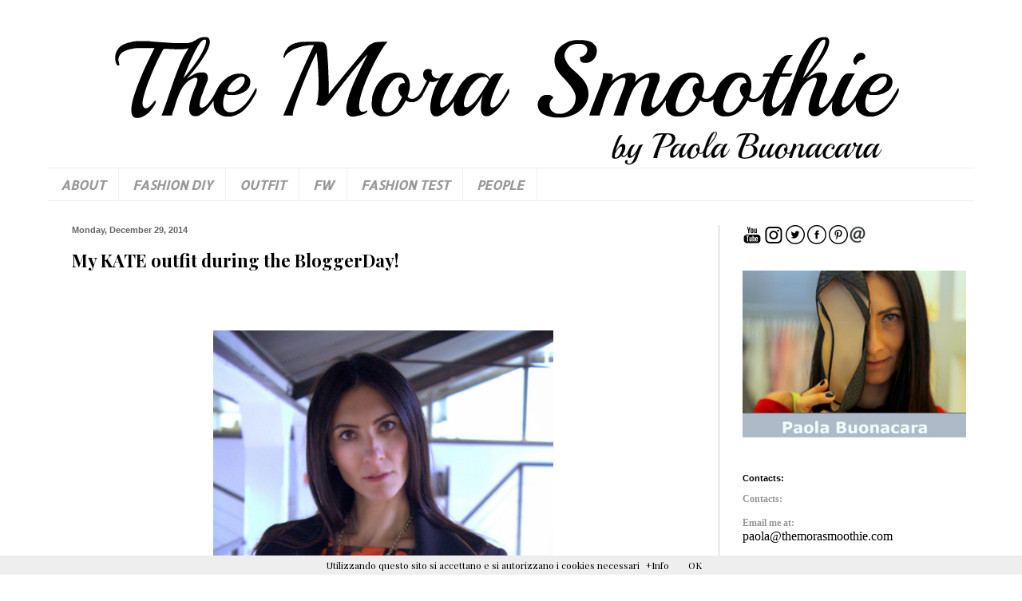

--- FILE ---
content_type: text/html; charset=UTF-8
request_url: https://www.themorasmoothie.com/2014/12/my-tuwe-outfit-during-bloggerday.html
body_size: 33924
content:
<!DOCTYPE html>
<html class='v2' dir='ltr' xmlns='http://www.w3.org/1999/xhtml' xmlns:b='http://www.google.com/2005/gml/b' xmlns:data='http://www.google.com/2005/gml/data' xmlns:expr='http://www.google.com/2005/gml/expr'>
<head>
<link href='https://www.blogger.com/static/v1/widgets/335934321-css_bundle_v2.css' rel='stylesheet' type='text/css'/>
<meta content='The Mora Smoothie - Paola Buonacara, Fashion blogger italiana, tendenze moda, outfit e DIY moda. Scopri look unici e idee creative.' name='description'/>
<meta content='fashion blogger, moda, Paola Buonacara, outfit, DIY, influencer, The Mora Smoothie' name='keywords'/>
<meta content='The Mora Smoothie' name='author'/>
<!-- BLOGHER ADS Begin header tag -->
<script type='text/javascript'>
  var blogherads = blogherads || {};
  blogherads.adq = blogherads.adq || [];
</script>
<script async='async' data-cfasync='false' src='https://ads.blogherads.com/static/blogherads.js' type='text/javascript'></script>
<script async='async' data-cfasync='false' src='https://ads.blogherads.com/sk/70/700/700914/28285/header.js' type='text/javascript'></script>
<!-- BLOGHER ADS End header tag -->
<meta content='14db41042f15c25275049fe1dc335548' name='p:domain_verify'/>
<meta content='14db41042f15c25275049fe1dc335548' name='p:domain_verify'/>
<script async='async' data-ad-client='ca-pub-1578218226577810' src='https://pagead2.googlesyndication.com/pagead/js/adsbygoogle.js'></script>
<!-- -CcjAk0SGhKs_PehJUup5CJm9EA -->
<meta content='IE=EmulateIE7' http-equiv='X-UA-Compatible'/>
<meta content='width=1100' name='viewport'/>
<meta content='text/html; charset=UTF-8' http-equiv='Content-Type'/>
<meta content='blogger' name='generator'/>
<link href='https://www.themorasmoothie.com/favicon.ico' rel='icon' type='image/x-icon'/>
<link href='https://www.themorasmoothie.com/2014/12/my-tuwe-outfit-during-bloggerday.html' rel='canonical'/>
<link rel="alternate" type="application/atom+xml" title="Paola Buonacara - The Mora Smoothie - Fashion blogger e DIY moda fashion  - Atom" href="https://www.themorasmoothie.com/feeds/posts/default" />
<link rel="alternate" type="application/rss+xml" title="Paola Buonacara - The Mora Smoothie - Fashion blogger e DIY moda fashion  - RSS" href="https://www.themorasmoothie.com/feeds/posts/default?alt=rss" />
<link rel="service.post" type="application/atom+xml" title="Paola Buonacara - The Mora Smoothie - Fashion blogger e DIY moda fashion  - Atom" href="https://www.blogger.com/feeds/6551313587763092727/posts/default" />

<link rel="alternate" type="application/atom+xml" title="Paola Buonacara - The Mora Smoothie - Fashion blogger e DIY moda fashion  - Atom" href="https://www.themorasmoothie.com/feeds/4431733663467565988/comments/default" />
<!--Can't find substitution for tag [blog.ieCssRetrofitLinks]-->
<link href='https://blogger.googleusercontent.com/img/b/R29vZ2xl/AVvXsEggyz74kXiw1blNOxYJncp87EUaPde-LgVJxsGqs4aGfJ_-xAB57eaR7lJm8JmeDfz6G-vh0QHrlrKIRqy1cXDc-kpbQJ4ok3-Mb7DG6K3TllmOeNHLqlqThNuI_g8fIClBlHM67gDPKEdR/s1600/IMG_9567.CR2.jpg' rel='image_src'/>
<meta content='https://www.themorasmoothie.com/2014/12/my-tuwe-outfit-during-bloggerday.html' property='og:url'/>
<meta content='My KATE outfit during the BloggerDay!' property='og:title'/>
<meta content='The Mora Smoothie - blogger, influencer  Paola Buonacara, scopri tendenze moda e DIY, outfit unici e idee creative,artofrecycling
Libro-30+fashion DIY' property='og:description'/>
<meta content='https://blogger.googleusercontent.com/img/b/R29vZ2xl/AVvXsEggyz74kXiw1blNOxYJncp87EUaPde-LgVJxsGqs4aGfJ_-xAB57eaR7lJm8JmeDfz6G-vh0QHrlrKIRqy1cXDc-kpbQJ4ok3-Mb7DG6K3TllmOeNHLqlqThNuI_g8fIClBlHM67gDPKEdR/w1200-h630-p-k-no-nu/IMG_9567.CR2.jpg' property='og:image'/>
<title>Paola Buonacara - The Mora Smoothie - Fashion blogger e DIY moda fashion : My KATE outfit during the BloggerDay!</title>
<style type='text/css'>@font-face{font-family:'Allerta';font-style:normal;font-weight:400;font-display:swap;src:url(//fonts.gstatic.com/s/allerta/v19/TwMO-IAHRlkbx940YnYXSCiN9uc.woff2)format('woff2');unicode-range:U+0000-00FF,U+0131,U+0152-0153,U+02BB-02BC,U+02C6,U+02DA,U+02DC,U+0304,U+0308,U+0329,U+2000-206F,U+20AC,U+2122,U+2191,U+2193,U+2212,U+2215,U+FEFF,U+FFFD;}@font-face{font-family:'Playfair Display';font-style:normal;font-weight:400;font-display:swap;src:url(//fonts.gstatic.com/s/playfairdisplay/v40/nuFiD-vYSZviVYUb_rj3ij__anPXDTjYgEM86xRbPQ.woff2)format('woff2');unicode-range:U+0301,U+0400-045F,U+0490-0491,U+04B0-04B1,U+2116;}@font-face{font-family:'Playfair Display';font-style:normal;font-weight:400;font-display:swap;src:url(//fonts.gstatic.com/s/playfairdisplay/v40/nuFiD-vYSZviVYUb_rj3ij__anPXDTPYgEM86xRbPQ.woff2)format('woff2');unicode-range:U+0102-0103,U+0110-0111,U+0128-0129,U+0168-0169,U+01A0-01A1,U+01AF-01B0,U+0300-0301,U+0303-0304,U+0308-0309,U+0323,U+0329,U+1EA0-1EF9,U+20AB;}@font-face{font-family:'Playfair Display';font-style:normal;font-weight:400;font-display:swap;src:url(//fonts.gstatic.com/s/playfairdisplay/v40/nuFiD-vYSZviVYUb_rj3ij__anPXDTLYgEM86xRbPQ.woff2)format('woff2');unicode-range:U+0100-02BA,U+02BD-02C5,U+02C7-02CC,U+02CE-02D7,U+02DD-02FF,U+0304,U+0308,U+0329,U+1D00-1DBF,U+1E00-1E9F,U+1EF2-1EFF,U+2020,U+20A0-20AB,U+20AD-20C0,U+2113,U+2C60-2C7F,U+A720-A7FF;}@font-face{font-family:'Playfair Display';font-style:normal;font-weight:400;font-display:swap;src:url(//fonts.gstatic.com/s/playfairdisplay/v40/nuFiD-vYSZviVYUb_rj3ij__anPXDTzYgEM86xQ.woff2)format('woff2');unicode-range:U+0000-00FF,U+0131,U+0152-0153,U+02BB-02BC,U+02C6,U+02DA,U+02DC,U+0304,U+0308,U+0329,U+2000-206F,U+20AC,U+2122,U+2191,U+2193,U+2212,U+2215,U+FEFF,U+FFFD;}@font-face{font-family:'Playfair Display';font-style:normal;font-weight:700;font-display:swap;src:url(//fonts.gstatic.com/s/playfairdisplay/v40/nuFiD-vYSZviVYUb_rj3ij__anPXDTjYgEM86xRbPQ.woff2)format('woff2');unicode-range:U+0301,U+0400-045F,U+0490-0491,U+04B0-04B1,U+2116;}@font-face{font-family:'Playfair Display';font-style:normal;font-weight:700;font-display:swap;src:url(//fonts.gstatic.com/s/playfairdisplay/v40/nuFiD-vYSZviVYUb_rj3ij__anPXDTPYgEM86xRbPQ.woff2)format('woff2');unicode-range:U+0102-0103,U+0110-0111,U+0128-0129,U+0168-0169,U+01A0-01A1,U+01AF-01B0,U+0300-0301,U+0303-0304,U+0308-0309,U+0323,U+0329,U+1EA0-1EF9,U+20AB;}@font-face{font-family:'Playfair Display';font-style:normal;font-weight:700;font-display:swap;src:url(//fonts.gstatic.com/s/playfairdisplay/v40/nuFiD-vYSZviVYUb_rj3ij__anPXDTLYgEM86xRbPQ.woff2)format('woff2');unicode-range:U+0100-02BA,U+02BD-02C5,U+02C7-02CC,U+02CE-02D7,U+02DD-02FF,U+0304,U+0308,U+0329,U+1D00-1DBF,U+1E00-1E9F,U+1EF2-1EFF,U+2020,U+20A0-20AB,U+20AD-20C0,U+2113,U+2C60-2C7F,U+A720-A7FF;}@font-face{font-family:'Playfair Display';font-style:normal;font-weight:700;font-display:swap;src:url(//fonts.gstatic.com/s/playfairdisplay/v40/nuFiD-vYSZviVYUb_rj3ij__anPXDTzYgEM86xQ.woff2)format('woff2');unicode-range:U+0000-00FF,U+0131,U+0152-0153,U+02BB-02BC,U+02C6,U+02DA,U+02DC,U+0304,U+0308,U+0329,U+2000-206F,U+20AC,U+2122,U+2191,U+2193,U+2212,U+2215,U+FEFF,U+FFFD;}</style>
<style id='page-skin-1' type='text/css'><!--
/*
-----------------------------------------------
Blogger Template Style
Name:     Simple
Designer: Josh Peterson
URL:      www.noaesthetic.com
----------------------------------------------- */
/* Variable definitions
====================
<Variable name="keycolor" description="Main Color" type="color" default="#66bbdd"/>
<Group description="Page Text" selector="body">
<Variable name="body.font" description="Font" type="font"
default="normal normal 12px Arial, Tahoma, Helvetica, FreeSans, sans-serif"/>
<Variable name="body.text.color" description="Text Color" type="color" default="#222222"/>
</Group>
<Group description="Backgrounds" selector=".body-fauxcolumns-outer">
<Variable name="body.background.color" description="Outer Background" type="color" default="#66bbdd"/>
<Variable name="content.background.color" description="Main Background" type="color" default="#ffffff"/>
<Variable name="header.background.color" description="Header Background" type="color" default="transparent"/>
</Group>
<Group description="Links" selector=".main-outer">
<Variable name="link.color" description="Link Color" type="color" default="#2288bb"/>
<Variable name="link.visited.color" description="Visited Color" type="color" default="#888888"/>
<Variable name="link.hover.color" description="Hover Color" type="color" default="#33aaff"/>
</Group>
<Group description="Blog Title" selector=".header h1">
<Variable name="header.font" description="Font" type="font"
default="normal normal 60px Arial, Tahoma, Helvetica, FreeSans, sans-serif"/>
<Variable name="header.text.color" description="Title Color" type="color" default="#3399bb" />
</Group>
<Group description="Blog Description" selector=".header .description">
<Variable name="description.text.color" description="Description Color" type="color"
default="#777777" />
</Group>
<Group description="Tabs Text" selector=".tabs-inner .widget li a">
<Variable name="tabs.font" description="Font" type="font"
default="normal normal 14px Arial, Tahoma, Helvetica, FreeSans, sans-serif"/>
<Variable name="tabs.text.color" description="Text Color" type="color" default="#999999"/>
<Variable name="tabs.selected.text.color" description="Selected Color" type="color" default="#000000"/>
</Group>
<Group description="Tabs Background" selector=".tabs-outer .PageList">
<Variable name="tabs.background.color" description="Background Color" type="color" default="#f5f5f5"/>
<Variable name="tabs.selected.background.color" description="Selected Color" type="color" default="#eeeeee"/>
</Group>
<Group description="Post Title" selector="h3.post-title, .comments h4">
<Variable name="post.title.font" description="Font" type="font"
default="normal normal 22px Arial, Tahoma, Helvetica, FreeSans, sans-serif"/>
</Group>
<Group description="Date Header" selector=".date-header">
<Variable name="date.header.color" description="Text Color" type="color"
default="#000000"/>
<Variable name="date.header.background.color" description="Background Color" type="color"
default="transparent"/>
</Group>
<Group description="Post Footer" selector=".post-footer">
<Variable name="post.footer.text.color" description="Text Color" type="color" default="#666666"/>
<Variable name="post.footer.background.color" description="Background Color" type="color"
default="#f9f9f9"/>
<Variable name="post.footer.border.color" description="Shadow Color" type="color" default="#eeeeee"/>
</Group>
<Group description="Gadgets" selector="h2">
<Variable name="widget.title.font" description="Title Font" type="font"
default="normal bold 11px Arial, Tahoma, Helvetica, FreeSans, sans-serif"/>
<Variable name="widget.title.text.color" description="Title Color" type="color" default="#000000"/>
<Variable name="widget.alternate.text.color" description="Alternate Color" type="color" default="#999999"/>
</Group>
<Group description="Images" selector=".main-inner">
<Variable name="image.background.color" description="Background Color" type="color" default="#ffffff"/>
<Variable name="image.border.color" description="Border Color" type="color" default="#eeeeee"/>
<Variable name="image.text.color" description="Caption Text Color" type="color" default="#000000"/>
</Group>
<Group description="Accents" selector=".content-inner">
<Variable name="body.rule.color" description="Separator Line Color" type="color" default="#eeeeee"/>
<Variable name="tabs.border.color" description="Tabs Border Color" type="color" default="#cccccc"/>
</Group>
<Variable name="body.background" description="Body Background" type="background"
color="#ffffff" default="$(color) none repeat scroll top left"/>
<Variable name="body.background.override" description="Body Background Override" type="string" default=""/>
<Variable name="body.background.gradient.cap" description="Body Gradient Cap" type="url"
default="url(//www.blogblog.com/1kt/simple/gradients_light.png)"/>
<Variable name="body.background.gradient.tile" description="Body Gradient Tile" type="url"
default="url(//www.blogblog.com/1kt/simple/body_gradient_tile_light.png)"/>
<Variable name="content.background.color.selector" description="Content Background Color Selector" type="string" default=".content-inner"/>
<Variable name="content.padding" description="Content Padding" type="length" default="10px"/>
<Variable name="content.padding.horizontal" description="Content Horizontal Padding" type="length" default="10px"/>
<Variable name="content.shadow.spread" description="Content Shadow Spread" type="length" default="40px"/>
<Variable name="content.shadow.spread.webkit" description="Content Shadow Spread (WebKit)" type="length" default="5px"/>
<Variable name="content.shadow.spread.ie" description="Content Shadow Spread (IE)" type="length" default="10px"/>
<Variable name="main.border.width" description="Main Border Width" type="length" default="0"/>
<Variable name="header.background.gradient" description="Header Gradient" type="url" default="none"/>
<Variable name="header.shadow.offset.left" description="Header Shadow Offset Left" type="length" default="-1px"/>
<Variable name="header.shadow.offset.top" description="Header Shadow Offset Top" type="length" default="-1px"/>
<Variable name="header.shadow.spread" description="Header Shadow Spread" type="length" default="1px"/>
<Variable name="header.padding" description="Header Padding" type="length" default="30px"/>
<Variable name="header.border.size" description="Header Border Size" type="length" default="1px"/>
<Variable name="header.bottom.border.size" description="Header Bottom Border Size" type="length" default="1px"/>
<Variable name="header.border.horizontalsize" description="Header Horizontal Border Size" type="length" default="0"/>
<Variable name="description.text.size" description="Description Text Size" type="string" default="140%"/>
<Variable name="tabs.margin.top" description="Tabs Margin Top" type="length" default="0" />
<Variable name="tabs.margin.side" description="Tabs Side Margin" type="length" default="30px" />
<Variable name="tabs.background.gradient" description="Tabs Background Gradient" type="url"
default="url(//www.blogblog.com/1kt/simple/gradients_light.png)"/>
<Variable name="tabs.border.width" description="Tabs Border Width" type="length" default="1px"/>
<Variable name="tabs.bevel.border.width" description="Tabs Bevel Border Width" type="length" default="1px"/>
<Variable name="date.header.padding" description="Date Header Padding" type="string" default="inherit"/>
<Variable name="date.header.letterspacing" description="Date Header Letter Spacing" type="string" default="inherit"/>
<Variable name="date.header.margin" description="Date Header Margin" type="string" default="inherit"/>
<Variable name="post.margin.bottom" description="Post Bottom Margin" type="length" default="25px"/>
<Variable name="image.border.small.size" description="Image Border Small Size" type="length" default="2px"/>
<Variable name="image.border.large.size" description="Image Border Large Size" type="length" default="5px"/>
<Variable name="page.width.selector" description="Page Width Selector" type="string" default=".region-inner"/>
<Variable name="page.width" description="Page Width" type="string" default="auto"/>
<Variable name="main.section.margin" description="Main Section Margin" type="length" default="15px"/>
<Variable name="main.padding" description="Main Padding" type="length" default="15px"/>
<Variable name="main.padding.top" description="Main Padding Top" type="length" default="30px"/>
<Variable name="main.padding.bottom" description="Main Padding Bottom" type="length" default="30px"/>
<Variable name="paging.background"
color="#ffffff"
description="Background of blog paging area" type="background"
default="transparent none no-repeat scroll top center"/>
<Variable name="footer.bevel" description="Bevel border length of footer" type="length" default="0"/>
<Variable name="mobile.background.overlay" description="Mobile Background Overlay" type="string"
default="transparent none repeat scroll top left"/>
<Variable name="mobile.background.size" description="Mobile Background Size" type="string" default="auto"/>
<Variable name="mobile.button.color" description="Mobile Button Color" type="color" default="#ffffff" />
<Variable name="startSide" description="Side where text starts in blog language" type="automatic" default="left"/>
<Variable name="endSide" description="Side where text ends in blog language" type="automatic" default="right"/>
*/
/* Content
----------------------------------------------- */
body {
font: normal normal 12px Playfair Display;
color: #000000;
background: #ffffff none repeat scroll top left;
padding: 0 40px 40px 40px;
}
html body .region-inner {
min-width: 0;
max-width: 100%;
width: auto;
}
a:link {
text-decoration:none;
color: #000000;
}
a:visited {
text-decoration:none;
color: #444444;
}
a:hover {
text-decoration:underline;
color: #dd66bb;
}
.body-fauxcolumn-outer .fauxcolumn-inner {
background: transparent none repeat scroll top left;
_background-image: none;
}
.body-fauxcolumn-outer .cap-top {
position: absolute;
z-index: 1;
height: 400px;
width: 100%;
background: #ffffff none repeat scroll top left;
}
.body-fauxcolumn-outer .cap-top .cap-left {
width: 100%;
background: transparent none repeat-x scroll top left;
_background-image: none;
}
.content-outer {
-moz-box-shadow: 0 0 40px rgba(0, 0, 0, .15);
-webkit-box-shadow: 0 0 5px rgba(0, 0, 0, .15);
-goog-ms-box-shadow: 0 0 10px #333333;
box-shadow: 0 0 40px rgba(0, 0, 0, .15);
margin-bottom: 1px;
}
.content-inner {
padding: 10px 10px;
}
.content-inner {
background-color: #ffffff;
}
/* Header
----------------------------------------------- */
.header-outer {
background: #ffffff none repeat-x scroll 0 -400px;
_background-image: none;
}
.Header h1 {
font: normal normal 60px Playfair Display;
color: #ffffff;
text-shadow: -1px -1px 1px rgba(0, 0, 0, .2);
}
.Header h1 a {
color: #ffffff;
}
.Header .description {
font-size: 140%;
color: #ffffff;
}
.header-inner .Header .titlewrapper {
padding: 22px 30px;
}
.header-inner .Header .descriptionwrapper {
padding: 0 30px;
}
/* Tabs
----------------------------------------------- */
.tabs-inner .section:first-child {
border-top: 1px solid #eeeeee;
}
.tabs-inner .section:first-child ul {
margin-top: -1px;
border-top: 1px solid #eeeeee;
border-left: 0 solid #eeeeee;
border-right: 0 solid #eeeeee;
}
.tabs-inner .widget ul {
background: #ffffff url(//www.blogblog.com/1kt/simple/gradients_light.png) repeat-x scroll 0 -800px;
_background-image: none;
border-bottom: 1px solid #eeeeee;
margin-top: 0;
margin-left: -30px;
margin-right: -30px;
}
.tabs-inner .widget li a {
display: inline-block;
padding: .6em 1em;
font: italic bold 16px Allerta;
color: #999999;
border-left: 1px solid #ffffff;
border-right: 1px solid #eeeeee;
}
.tabs-inner .widget li:first-child a {
border-left: none;
}
.tabs-inner .widget li.selected a, .tabs-inner .widget li a:hover {
color: #eeeeee;
background-color: #cccccc;
text-decoration: none;
}
/* Columns
----------------------------------------------- */
.main-outer {
border-top: 0 solid #cccccc;
}
.fauxcolumn-left-outer .fauxcolumn-inner {
border-right: 1px solid #cccccc;
}
.fauxcolumn-right-outer .fauxcolumn-inner {
border-left: 1px solid #cccccc;
}
/* Headings
----------------------------------------------- */
h2 {
margin: 0 0 1em 0;
font: normal bold 11px Arial, Tahoma, Helvetica, FreeSans, sans-serif;
color: #000000;
}
/* Widgets
----------------------------------------------- */
.widget .zippy {
color: #7a7a7a;
text-shadow: 2px 2px 1px rgba(0, 0, 0, .1);
}
.widget .popular-posts ul {
list-style: none;
}
/* Posts
----------------------------------------------- */
.date-header span {
background-color: #ffffff;
color: #666666;
padding: inherit;
letter-spacing: inherit;
margin: inherit;
}
.main-inner {
padding-top: 30px;
padding-bottom: 30px;
}
.main-inner .column-center-inner {
padding: 0 15px;
}
.main-inner .column-center-inner .section {
margin: 0 15px;
}
.post {
margin: 0 0 25px 0;
}
h3.post-title, .comments h4 {
font: normal bold 22px Playfair Display;
margin: .75em 0 0;
}
.post-body {
font-size: 110%;
line-height: 1.4;
position: relative;
}
.post-body img, .post-body .tr-caption-container, .Profile img, .Image img,
.BlogList .item-thumbnail img {
padding: 2px;
background: #ffffff;
border: 1px solid #eeeeee;
-moz-box-shadow: 1px 1px 5px rgba(0, 0, 0, .1);
-webkit-box-shadow: 1px 1px 5px rgba(0, 0, 0, .1);
box-shadow: 1px 1px 5px rgba(0, 0, 0, .1);
}
.post-body img, .post-body .tr-caption-container {
padding: 5px;
}
.post-body .tr-caption-container {
color: #eeeeee;
}
.post-body .tr-caption-container img {
padding: 0;
background: transparent;
border: none;
-moz-box-shadow: 0 0 0 rgba(0, 0, 0, .1);
-webkit-box-shadow: 0 0 0 rgba(0, 0, 0, .1);
box-shadow: 0 0 0 rgba(0, 0, 0, .1);
}
.post-header {
margin: 0 0 1.5em;
line-height: 1.6;
font-size: 90%;
}
.post-footer {
margin: 20px -2px 0;
padding: 5px 10px;
color: #cc0070;
background-color: #f9f9f9;
border-bottom: 1px solid #eeeeee;
line-height: 1.6;
font-size: 90%;
}
#comments .comment-author {
padding-top: 1.5em;
border-top: 1px solid #cccccc;
background-position: 0 1.5em;
}
#comments .comment-author:first-child {
padding-top: 0;
border-top: none;
}
.avatar-image-container {
margin: .2em 0 0;
}
#comments .avatar-image-container img {
border: 1px solid #eeeeee;
}
/* Comments
----------------------------------------------- */
.comments .comments-content .icon.blog-author {
background-repeat: no-repeat;
background-image: url([data-uri]);
}
.comments .comments-content .loadmore a {
border-top: 1px solid #7a7a7a;
border-bottom: 1px solid #7a7a7a;
}
.comments .comment-thread.inline-thread {
background-color: #f9f9f9;
}
.comments .continue {
border-top: 2px solid #7a7a7a;
}
/* Accents
---------------------------------------------- */
.section-columns td.columns-cell {
border-left: 1px solid #cccccc;
}
.blog-pager {
background: transparent none no-repeat scroll top center;
}
.blog-pager-older-link, .home-link,
.blog-pager-newer-link {
background-color: #ffffff;
padding: 5px;
}
.footer-outer {
border-top: 0 dashed #bbbbbb;
}
/* Mobile
----------------------------------------------- */
body.mobile  {
background-size: auto;
}
.mobile .body-fauxcolumn-outer {
background: transparent none repeat scroll top left;
}
.mobile .body-fauxcolumn-outer .cap-top {
background-size: 100% auto;
}
.mobile .content-outer {
-webkit-box-shadow: 0 0 3px rgba(0, 0, 0, .15);
box-shadow: 0 0 3px rgba(0, 0, 0, .15);
}
body.mobile .AdSense {
margin: 0 -40px;
}
.mobile .tabs-inner .widget ul {
margin-left: 0;
margin-right: 0;
}
.mobile .post {
margin: 0;
}
.mobile .main-inner .column-center-inner .section {
margin: 0;
}
.mobile .date-header span {
padding: 0.1em 10px;
margin: 0 -10px;
}
.mobile h3.post-title {
margin: 0;
}
.mobile .blog-pager {
background: transparent none no-repeat scroll top center;
}
.mobile .footer-outer {
border-top: none;
}
.mobile .main-inner, .mobile .footer-inner {
background-color: #ffffff;
}
.mobile-index-contents {
color: #000000;
}
.mobile-link-button {
background-color: #000000;
}
.mobile-link-button a:link, .mobile-link-button a:visited {
color: #cccccc;
}
.mobile .tabs-inner .section:first-child {
border-top: none;
}
.mobile .tabs-inner .PageList .widget-content {
background-color: #cccccc;
color: #eeeeee;
border-top: 1px solid #eeeeee;
border-bottom: 1px solid #eeeeee;
}
.mobile .tabs-inner .PageList .widget-content .pagelist-arrow {
border-left: 1px solid #eeeeee;
}
.post-body img, .post-body .tr-caption-container, .Profile img, .Image img,
.BlogList .item-thumbnail img {
padding: none !important;
border: none !important;
background: none !important;
-moz-box-shadow: 0px 0px 0px transparent !important;
-webkit-box-shadow: 0px 0px 0px transparent !important;
box-shadow: 0px 0px 0px transparent !important;
}
.Header h1 { text-shadow: none; } .post-body img, .post-body .tr-caption-container, .Profile img, .Image img, .BlogList .item-thumbnail img { -webkit-box-shadow: none; box-shadow: none; } .content-outer { -webkit-box-shadow: none; box-shadow: none; }
/* Modifica il font per tutti i post */
.post-body, .post-content, .entry-content {
font-family: 'Lora', serif !important;  /* Cambia il font se vuoi */
font-size: 18px;
line-height: 1.8;
color: #333;  /* Cambia colore se necessario */
}
/* Modifica anche i link dentro i post */
.post-body a, .post-content a, .entry-content a {
font-family: 'Lora', serif !important;
color: #0066cc; /* Cambia colore link se vuoi */
}
--></style>
<style id='template-skin-1' type='text/css'><!--
body {
min-width: 1180px;
}
.content-outer, .content-fauxcolumn-outer, .region-inner {
min-width: 1180px;
max-width: 1180px;
_width: 1180px;
}
.main-inner .columns {
padding-left: 0px;
padding-right: 320px;
}
.main-inner .fauxcolumn-center-outer {
left: 0px;
right: 320px;
/* IE6 does not respect left and right together */
_width: expression(this.parentNode.offsetWidth -
parseInt("0px") -
parseInt("320px") + 'px');
}
.main-inner .fauxcolumn-left-outer {
width: 0px;
}
.main-inner .fauxcolumn-right-outer {
width: 320px;
}
.main-inner .column-left-outer {
width: 0px;
right: 100%;
margin-left: -0px;
}
.main-inner .column-right-outer {
width: 320px;
margin-right: -320px;
}
#layout {
min-width: 0;
}
#layout .content-outer {
min-width: 0;
width: 800px;
}
#layout .region-inner {
min-width: 0;
width: auto;
}
--></style>
<script type='text/javascript'>
var _gaq = _gaq || [];
 _gaq.push (['_setAccount', 'UA-42075860-1']);
 _gaq.push (['_gat._anonymizeIp']);
 _gaq.push (['_trackPageview']); 
      (function() {
        var ga = document.createElement('script');
        ga.type = 'text/javascript';
        ga.async = true;
        ga.src = (document.location.protocol == 'https:' ?
                  'https://ssl' : 'http://www') + '.google-analytics.com/ga.js';
        var s = document.getElementsByTagName('script')[0];
        s.parentNode.insertBefore(ga, s);
      })();
    </script>
<link href='https://www.blogger.com/dyn-css/authorization.css?targetBlogID=6551313587763092727&amp;zx=aa5b5b8b-f868-4b97-ba60-d75b372d1a8b' media='none' onload='if(media!=&#39;all&#39;)media=&#39;all&#39;' rel='stylesheet'/><noscript><link href='https://www.blogger.com/dyn-css/authorization.css?targetBlogID=6551313587763092727&amp;zx=aa5b5b8b-f868-4b97-ba60-d75b372d1a8b' rel='stylesheet'/></noscript>
<meta name='google-adsense-platform-account' content='ca-host-pub-1556223355139109'/>
<meta name='google-adsense-platform-domain' content='blogspot.com'/>

<link rel="stylesheet" href="https://fonts.googleapis.com/css2?display=swap&family=Lora&family=Playfair+Display"></head>
<body class='loading'>
<div class='navbar no-items section' id='navbar'>
</div>
<div class='body-fauxcolumns'>
<div class='fauxcolumn-outer body-fauxcolumn-outer'>
<div class='cap-top'>
<div class='cap-left'></div>
<div class='cap-right'></div>
</div>
<div class='fauxborder-left'>
<div class='fauxborder-right'></div>
<div class='fauxcolumn-inner'>
</div>
</div>
<div class='cap-bottom'>
<div class='cap-left'></div>
<div class='cap-right'></div>
</div>
</div>
</div>
<div class='content'>
<div class='content-fauxcolumns'>
<div class='fauxcolumn-outer content-fauxcolumn-outer'>
<div class='cap-top'>
<div class='cap-left'></div>
<div class='cap-right'></div>
</div>
<div class='fauxborder-left'>
<div class='fauxborder-right'></div>
<div class='fauxcolumn-inner'>
</div>
</div>
<div class='cap-bottom'>
<div class='cap-left'></div>
<div class='cap-right'></div>
</div>
</div>
</div>
<div class='content-outer'>
<div class='content-cap-top cap-top'>
<div class='cap-left'></div>
<div class='cap-right'></div>
</div>
<div class='fauxborder-left content-fauxborder-left'>
<div class='fauxborder-right content-fauxborder-right'></div>
<div class='content-inner'>
<header>
<div class='header-outer'>
<div class='header-cap-top cap-top'>
<div class='cap-left'></div>
<div class='cap-right'></div>
</div>
<div class='fauxborder-left header-fauxborder-left'>
<div class='fauxborder-right header-fauxborder-right'></div>
<div class='region-inner header-inner'>
<div class='header section' id='header'><div class='widget Header' data-version='1' id='Header1'>
<div id='header-inner'>
<a href='https://www.themorasmoothie.com/' style='display: block'>
<img alt='Paola Buonacara - The Mora Smoothie - Fashion blogger e DIY moda fashion ' height='170px; ' id='Header1_headerimg' src='https://blogger.googleusercontent.com/img/b/R29vZ2xl/AVvXsEjQB-fjrcwxIGb_eG516DBx215TuU8Rot6ZEZR9ikq0EjszCIZsimvjwjF9uwyP22kHCGlaBGJRxnTTonBQK2mej7gtVmipkHSXo0ziLsva2aMK6nTBEPsKqEFWXhc_PMzlIBjgTcKmXoOv/s1180/Untitled+1.png' style='display: block' width='1180px; '/>
</a>
</div>
</div></div>
</div>
</div>
<div class='header-cap-bottom cap-bottom'>
<div class='cap-left'></div>
<div class='cap-right'></div>
</div>
</div>
</header>
<div class='tabs-outer'>
<div class='tabs-cap-top cap-top'>
<div class='cap-left'></div>
<div class='cap-right'></div>
</div>
<div class='fauxborder-left tabs-fauxborder-left'>
<div class='fauxborder-right tabs-fauxborder-right'></div>
<div class='region-inner tabs-inner'>
<div class='tabs section' id='crosscol'><div class='widget PageList' data-version='1' id='PageList1'>
<h2>Pagine</h2>
<div class='widget-content'>
<ul>
<li>
<a href='https://www.themorasmoothie.com/p/about_19.html'>ABOUT</a>
</li>
<li>
<a href='https://www.themorasmoothie.com/p/blog-page_12.html'>FASHION DIY</a>
</li>
<li>
<a href='https://www.themorasmoothie.com/p/diy_25.html'>OUTFIT</a>
</li>
<li>
<a href='https://www.themorasmoothie.com/p/fw.html'>FW</a>
</li>
<li>
<a href='https://www.themorasmoothie.com/p/fashion-test.html'>FASHION TEST</a>
</li>
<li>
<a href='https://www.themorasmoothie.com/p/peolple.html'>PEOPLE</a>
</li>
</ul>
<div class='clear'></div>
</div>
</div></div>
<div class='tabs no-items section' id='crosscol-overflow'></div>
</div>
</div>
<div class='tabs-cap-bottom cap-bottom'>
<div class='cap-left'></div>
<div class='cap-right'></div>
</div>
</div>
<div class='main-outer'>
<div class='main-cap-top cap-top'>
<div class='cap-left'></div>
<div class='cap-right'></div>
</div>
<div class='fauxborder-left main-fauxborder-left'>
<div class='fauxborder-right main-fauxborder-right'></div>
<div class='region-inner main-inner'>
<div class='columns fauxcolumns'>
<div class='fauxcolumn-outer fauxcolumn-center-outer'>
<div class='cap-top'>
<div class='cap-left'></div>
<div class='cap-right'></div>
</div>
<div class='fauxborder-left'>
<div class='fauxborder-right'></div>
<div class='fauxcolumn-inner'>
</div>
</div>
<div class='cap-bottom'>
<div class='cap-left'></div>
<div class='cap-right'></div>
</div>
</div>
<div class='fauxcolumn-outer fauxcolumn-left-outer'>
<div class='cap-top'>
<div class='cap-left'></div>
<div class='cap-right'></div>
</div>
<div class='fauxborder-left'>
<div class='fauxborder-right'></div>
<div class='fauxcolumn-inner'>
</div>
</div>
<div class='cap-bottom'>
<div class='cap-left'></div>
<div class='cap-right'></div>
</div>
</div>
<div class='fauxcolumn-outer fauxcolumn-right-outer'>
<div class='cap-top'>
<div class='cap-left'></div>
<div class='cap-right'></div>
</div>
<div class='fauxborder-left'>
<div class='fauxborder-right'></div>
<div class='fauxcolumn-inner'>
</div>
</div>
<div class='cap-bottom'>
<div class='cap-left'></div>
<div class='cap-right'></div>
</div>
</div>
<!-- corrects IE6 width calculation -->
<div class='columns-inner'>
<div class='column-center-outer'>
<div class='column-center-inner'>
<div class='main section' id='main'><div class='widget Blog' data-version='1' id='Blog1'>
<div class='blog-posts hfeed'>

          <div class="date-outer">
        
<h2 class='date-header'><span>Monday, December 29, 2014</span></h2>

          <div class="date-posts">
        
<div class='post-outer'>
<div class='post hentry' itemscope='itemscope' itemtype='http://schema.org/BlogPosting'>
<a name='4431733663467565988'></a>
<h3 class='post-title entry-title' itemprop='name'>
My KATE outfit during the BloggerDay!
</h3>
<div class='post-header'>
<div class='post-header-line-1'></div>
</div>
<div class='post-body entry-content' id='post-body-4431733663467565988' itemprop='articleBody'>
<p><iframe allowTransparency='true' frameborder='0' scrolling='no' src='http://www.facebook.com/plugins/like.php?href=https://www.themorasmoothie.com/2014/12/my-tuwe-outfit-during-bloggerday.html&layout=button_count&show_faces=false&width=100& action=like&font=arial&colorscheme=light' style='border:none; overflow:hidden; width:100px; height:20px;'></iframe></p>
<div class="separator" style="clear: both; text-align: center;">
</div>
<div class="separator" style="clear: both; text-align: center;">
<a href="https://blogger.googleusercontent.com/img/b/R29vZ2xl/AVvXsEggyz74kXiw1blNOxYJncp87EUaPde-LgVJxsGqs4aGfJ_-xAB57eaR7lJm8JmeDfz6G-vh0QHrlrKIRqy1cXDc-kpbQJ4ok3-Mb7DG6K3TllmOeNHLqlqThNuI_g8fIClBlHM67gDPKEdR/s1600/IMG_9567.CR2.jpg" imageanchor="1" style="margin-left: 1em; margin-right: 1em;"><img border="0" height="640" src="https://blogger.googleusercontent.com/img/b/R29vZ2xl/AVvXsEggyz74kXiw1blNOxYJncp87EUaPde-LgVJxsGqs4aGfJ_-xAB57eaR7lJm8JmeDfz6G-vh0QHrlrKIRqy1cXDc-kpbQJ4ok3-Mb7DG6K3TllmOeNHLqlqThNuI_g8fIClBlHM67gDPKEdR/s1600/IMG_9567.CR2.jpg" width="426" /></a></div>
<br />
<div class="separator" style="clear: both; text-align: center;">
</div>
<b><br /></b>
<br />
<div class="separator" style="clear: both; text-align: center;">
</div>
<b><br /></b>
<b>Hi guys out there!</b><br />
<b>In these days of celebration and waiting for the new year I'm gonna post you my last outfit of 2014, that one I wore during the Blogger Day by SkaShoes.</b><br />
<b><br /></b>
<b><br /></b>
<b>Ciao a tutti amici!</b><br />
<b>In questi giorni di festa e di preparazione al nuovo anno vi posto l'ultimo outfit del 2014, quello che ho indossato durante il blogger day by SkaShoes.</b><br />
<b><br /></b>
<b><br /></b>
<b></b><br />
<a name="more"></a><b><br /></b>
<br />
<div class="separator" style="clear: both; text-align: center;">
<a href="https://blogger.googleusercontent.com/img/b/R29vZ2xl/AVvXsEiLYHJWc46RA8Cij660g739YrTP0ZaXR5tRbJsc9jbgNio4z5OmsQu_-2g2nbBhEJ2o_qDRnEXaZFc3lko0vME8Y2iQna8iv6PXQsFT15ZTIrhyaPB7O_lEofBdi7RjlYPyb-PyGSPshpIW/s1600/IMG_9541.CR2.jpg" imageanchor="1" style="margin-left: 1em; margin-right: 1em;"><img border="0" height="640" src="https://blogger.googleusercontent.com/img/b/R29vZ2xl/AVvXsEiLYHJWc46RA8Cij660g739YrTP0ZaXR5tRbJsc9jbgNio4z5OmsQu_-2g2nbBhEJ2o_qDRnEXaZFc3lko0vME8Y2iQna8iv6PXQsFT15ZTIrhyaPB7O_lEofBdi7RjlYPyb-PyGSPshpIW/s1600/IMG_9541.CR2.jpg" width="426" /></a></div>
<b><br /></b>
<b><br /></b>
<b>A dress by KATE that make me fell Twiggy, the london model that I personally have always loved ... but the differences are many and obvious ^ _ *</b><br />
<b>And the coat , also KATE and matched with the dress, with the lining in the same fantasy (unfortunately the pics aren't so good, but really too cute), I decided to pair of tights in the same color&nbsp;and a necklace recovered from my mom's jewelry directly from the 70s.</b><br />
<b>What do you think about?</b><br />
<b>Big kiss</b><br />
<b>PS: in pics in the factory I was wearing flats by Ska.</b><br />
<b><br /></b>
<b><br /></b><br />
<b>Un abito KATE che appena indossato mi a fatto sentire molto Twiggy la modella londinese che personalmente ho sempre adorato...ma le differenze sono tante ed evidenti ^_*</b><br />
<b>Sopra un cappotto sempre di KATE ed abbinato all'abito, con la fodera nella stessa fantasia (purtroppo la foto non è venuta, ma veramente troppo carino), ho deciso di abbinare dei collant in tinta ed una collana recuperata dal portagioie di mia mamma direttamente dagli anni '70.</b><br />
<b>Che ne dite?&nbsp;</b><br />
<b>Bacio grande</b><br />
<b>PS: nelle foto alla factory indosso delle ballerine by Ska.&nbsp;</b><br />
<b><br /></b>
<br />
<div class="separator" style="clear: both; text-align: center;">
<a href="https://blogger.googleusercontent.com/img/b/R29vZ2xl/AVvXsEjIwBMbt8WglpW2vFEoIQuhUqop1wlo9NDt0R_IMTDS0YsUsO-z5dAN4BNuFdHPUGswmbI5lAoADK7gD8n9PTBA_B2N3cP0PlrxQsXoJjlRHwVQVRN_cdVXFVBa3kmsvckwxsY8xPOXmZkJ/s1600/IMG_9539.CR2.jpg" imageanchor="1" style="margin-left: 1em; margin-right: 1em;"><img border="0" height="640" src="https://blogger.googleusercontent.com/img/b/R29vZ2xl/AVvXsEjIwBMbt8WglpW2vFEoIQuhUqop1wlo9NDt0R_IMTDS0YsUsO-z5dAN4BNuFdHPUGswmbI5lAoADK7gD8n9PTBA_B2N3cP0PlrxQsXoJjlRHwVQVRN_cdVXFVBa3kmsvckwxsY8xPOXmZkJ/s1600/IMG_9539.CR2.jpg" width="426" /></a></div>
<br />
<div class="separator" style="clear: both; text-align: center;">
<a href="https://blogger.googleusercontent.com/img/b/R29vZ2xl/AVvXsEj02rv5jp4Y1BSjW2YxgByqdyVi7gko9-FrfHbbQnTOT133AjhiNG2na4XwYOYPtd_vtJ4XN24uzuRoij7t22eetTrkAZ4TPncUxM_lErj9Xjil_-EHiYl1qsttycys0c8vHPsg6YE7pnCn/s1600/2014-11-27-ESPRESSOCS-SKA-0320-%C2%AE.jpg" imageanchor="1" style="margin-left: 1em; margin-right: 1em;"><img border="0" height="640" src="https://blogger.googleusercontent.com/img/b/R29vZ2xl/AVvXsEj02rv5jp4Y1BSjW2YxgByqdyVi7gko9-FrfHbbQnTOT133AjhiNG2na4XwYOYPtd_vtJ4XN24uzuRoij7t22eetTrkAZ4TPncUxM_lErj9Xjil_-EHiYl1qsttycys0c8vHPsg6YE7pnCn/s1600/2014-11-27-ESPRESSOCS-SKA-0320-%C2%AE.jpg" width="640" /></a></div>
<div class="separator" style="clear: both; text-align: center;">
<a href="https://blogger.googleusercontent.com/img/b/R29vZ2xl/AVvXsEjPIkEzG75zYZwbQ_MM-_56DrzOHPZkqR1FaowA4MfogHReaq7Sokwy5Jysut4wUSOKNgPzxD-RX9z5_289K5NZSirGzFkNiaA9fgz2FhSlacAbWeeuDGmMGMibKoFitJ0FBJQVR6VK1yV-/s1600/2014-11-27-ESPRESSOCS-SKA-0310-%C2%AE-001.jpg" imageanchor="1" style="margin-left: 1em; margin-right: 1em;"><img border="0" height="640" src="https://blogger.googleusercontent.com/img/b/R29vZ2xl/AVvXsEjPIkEzG75zYZwbQ_MM-_56DrzOHPZkqR1FaowA4MfogHReaq7Sokwy5Jysut4wUSOKNgPzxD-RX9z5_289K5NZSirGzFkNiaA9fgz2FhSlacAbWeeuDGmMGMibKoFitJ0FBJQVR6VK1yV-/s1600/2014-11-27-ESPRESSOCS-SKA-0310-%C2%AE-001.jpg" width="640" /></a></div>
<b><br /></b>
<br />
<div class="separator" style="clear: both; text-align: center;">
<a href="https://blogger.googleusercontent.com/img/b/R29vZ2xl/AVvXsEj3p6-EVhXKxHfK8MMDQq6JuwzdRGrnfTFYI4uu610Is4X7oviEnKaI5DSe0ZVQUgLMLQ5Uil4dkMHSTg5r8q8dthv9UZZBphcOksov50fHu2Cg1bMYMPjtVxfJVdXq9012FaD1PNRBRcku/s1600/IMG_9573.CR2.jpg" imageanchor="1" style="margin-left: 1em; margin-right: 1em;"><img border="0" height="640" src="https://blogger.googleusercontent.com/img/b/R29vZ2xl/AVvXsEj3p6-EVhXKxHfK8MMDQq6JuwzdRGrnfTFYI4uu610Is4X7oviEnKaI5DSe0ZVQUgLMLQ5Uil4dkMHSTg5r8q8dthv9UZZBphcOksov50fHu2Cg1bMYMPjtVxfJVdXq9012FaD1PNRBRcku/s1600/IMG_9573.CR2.jpg" width="426" /></a></div>
<b><br /></b>
<br />
<div style="text-align: center;">
<b>I was wearing</b></div>
<div style="text-align: center;">
<b>dress: Kate by <a href="http://www.compagniaitaliana.it/kate/" target="_blank">Compagnia Italiana</a></b></div>
<div style="text-align: center;">
<b>coat:<a href="http://tuweitalia.com/" target="_blank">&nbsp;</a>Kate by <a href="http://www.compagniaitaliana.it/kate/" target="_blank">Compagnia Italiana</a></b></div>
<div style="text-align: center;">
<b>shoes: <a href="http://www.skashoes.com/" target="_blank">SkaShoes</a></b></div>
<div style="text-align: center;">
<br /></div>
<div style='clear: both;'></div>
</div>
<div class='post-footer'>
<div class='post-footer-line post-footer-line-1'><span class='post-timestamp'>
a
<a class='timestamp-link' href='https://www.themorasmoothie.com/2014/12/my-tuwe-outfit-during-bloggerday.html' itemprop='url' rel='bookmark' title='permanent link'><abbr class='published' itemprop='datePublished' title='2014-12-29T11:17:00+01:00'>11:17&#8239;AM</abbr></a>
</span>
<span class='post-comment-link'>
</span>
<span class='post-icons'>
</span>
<div class='post-share-buttons goog-inline-block'>
<a class='goog-inline-block share-button sb-email' href='https://www.blogger.com/share-post.g?blogID=6551313587763092727&postID=4431733663467565988&target=email' target='_blank' title='Email This'><span class='share-button-link-text'>Email This</span></a><a class='goog-inline-block share-button sb-blog' href='https://www.blogger.com/share-post.g?blogID=6551313587763092727&postID=4431733663467565988&target=blog' onclick='window.open(this.href, "_blank", "height=270,width=475"); return false;' target='_blank' title='BlogThis!'><span class='share-button-link-text'>BlogThis!</span></a><a class='goog-inline-block share-button sb-twitter' href='https://www.blogger.com/share-post.g?blogID=6551313587763092727&postID=4431733663467565988&target=twitter' target='_blank' title='Share to X'><span class='share-button-link-text'>Share to X</span></a><a class='goog-inline-block share-button sb-facebook' href='https://www.blogger.com/share-post.g?blogID=6551313587763092727&postID=4431733663467565988&target=facebook' onclick='window.open(this.href, "_blank", "height=430,width=640"); return false;' target='_blank' title='Share to Facebook'><span class='share-button-link-text'>Share to Facebook</span></a><a class='goog-inline-block share-button sb-pinterest' href='https://www.blogger.com/share-post.g?blogID=6551313587763092727&postID=4431733663467565988&target=pinterest' target='_blank' title='Share to Pinterest'><span class='share-button-link-text'>Share to Pinterest</span></a>
</div>
<span class='post-backlinks post-comment-link'>
</span>
</div>
<div class='post-footer-line post-footer-line-2'><span class='post-labels'>
Etichette:
<a href='https://www.themorasmoothie.com/search/label/compagnia%20italiana.' rel='tag'>compagnia italiana.</a>,
<a href='https://www.themorasmoothie.com/search/label/fashion' rel='tag'>fashion</a>,
<a href='https://www.themorasmoothie.com/search/label/fashionblog' rel='tag'>fashionblog</a>,
<a href='https://www.themorasmoothie.com/search/label/fashionblogger' rel='tag'>fashionblogger</a>,
<a href='https://www.themorasmoothie.com/search/label/kate' rel='tag'>kate</a>,
<a href='https://www.themorasmoothie.com/search/label/look' rel='tag'>look</a>,
<a href='https://www.themorasmoothie.com/search/label/Outfit' rel='tag'>Outfit</a>,
<a href='https://www.themorasmoothie.com/search/label/themorasmoothie' rel='tag'>themorasmoothie</a>
</span>
</div>
<div class='post-footer-line post-footer-line-3'><span class='post-location'>
</span>
</div>
</div>
</div>
<div class='comments' id='comments'>
<a name='comments'></a>
<h4>56 comments:</h4>
<div class='comments-content'>
<script async='async' src='' type='text/javascript'></script>
<script type='text/javascript'>
    (function() {
      var items = null;
      var msgs = null;
      var config = {};

// <![CDATA[
      var cursor = null;
      if (items && items.length > 0) {
        cursor = parseInt(items[items.length - 1].timestamp) + 1;
      }

      var bodyFromEntry = function(entry) {
        var text = (entry &&
                    ((entry.content && entry.content.$t) ||
                     (entry.summary && entry.summary.$t))) ||
            '';
        if (entry && entry.gd$extendedProperty) {
          for (var k in entry.gd$extendedProperty) {
            if (entry.gd$extendedProperty[k].name == 'blogger.contentRemoved') {
              return '<span class="deleted-comment">' + text + '</span>';
            }
          }
        }
        return text;
      }

      var parse = function(data) {
        cursor = null;
        var comments = [];
        if (data && data.feed && data.feed.entry) {
          for (var i = 0, entry; entry = data.feed.entry[i]; i++) {
            var comment = {};
            // comment ID, parsed out of the original id format
            var id = /blog-(\d+).post-(\d+)/.exec(entry.id.$t);
            comment.id = id ? id[2] : null;
            comment.body = bodyFromEntry(entry);
            comment.timestamp = Date.parse(entry.published.$t) + '';
            if (entry.author && entry.author.constructor === Array) {
              var auth = entry.author[0];
              if (auth) {
                comment.author = {
                  name: (auth.name ? auth.name.$t : undefined),
                  profileUrl: (auth.uri ? auth.uri.$t : undefined),
                  avatarUrl: (auth.gd$image ? auth.gd$image.src : undefined)
                };
              }
            }
            if (entry.link) {
              if (entry.link[2]) {
                comment.link = comment.permalink = entry.link[2].href;
              }
              if (entry.link[3]) {
                var pid = /.*comments\/default\/(\d+)\?.*/.exec(entry.link[3].href);
                if (pid && pid[1]) {
                  comment.parentId = pid[1];
                }
              }
            }
            comment.deleteclass = 'item-control blog-admin';
            if (entry.gd$extendedProperty) {
              for (var k in entry.gd$extendedProperty) {
                if (entry.gd$extendedProperty[k].name == 'blogger.itemClass') {
                  comment.deleteclass += ' ' + entry.gd$extendedProperty[k].value;
                } else if (entry.gd$extendedProperty[k].name == 'blogger.displayTime') {
                  comment.displayTime = entry.gd$extendedProperty[k].value;
                }
              }
            }
            comments.push(comment);
          }
        }
        return comments;
      };

      var paginator = function(callback) {
        if (hasMore()) {
          var url = config.feed + '?alt=json&v=2&orderby=published&reverse=false&max-results=50';
          if (cursor) {
            url += '&published-min=' + new Date(cursor).toISOString();
          }
          window.bloggercomments = function(data) {
            var parsed = parse(data);
            cursor = parsed.length < 50 ? null
                : parseInt(parsed[parsed.length - 1].timestamp) + 1
            callback(parsed);
            window.bloggercomments = null;
          }
          url += '&callback=bloggercomments';
          var script = document.createElement('script');
          script.type = 'text/javascript';
          script.src = url;
          document.getElementsByTagName('head')[0].appendChild(script);
        }
      };
      var hasMore = function() {
        return !!cursor;
      };
      var getMeta = function(key, comment) {
        if ('iswriter' == key) {
          var matches = !!comment.author
              && comment.author.name == config.authorName
              && comment.author.profileUrl == config.authorUrl;
          return matches ? 'true' : '';
        } else if ('deletelink' == key) {
          return config.baseUri + '/comment/delete/'
               + config.blogId + '/' + comment.id;
        } else if ('deleteclass' == key) {
          return comment.deleteclass;
        }
        return '';
      };

      var replybox = null;
      var replyUrlParts = null;
      var replyParent = undefined;

      var onReply = function(commentId, domId) {
        if (replybox == null) {
          // lazily cache replybox, and adjust to suit this style:
          replybox = document.getElementById('comment-editor');
          if (replybox != null) {
            replybox.height = '250px';
            replybox.style.display = 'block';
            replyUrlParts = replybox.src.split('#');
          }
        }
        if (replybox && (commentId !== replyParent)) {
          replybox.src = '';
          document.getElementById(domId).insertBefore(replybox, null);
          replybox.src = replyUrlParts[0]
              + (commentId ? '&parentID=' + commentId : '')
              + '#' + replyUrlParts[1];
          replyParent = commentId;
        }
      };

      var hash = (window.location.hash || '#').substring(1);
      var startThread, targetComment;
      if (/^comment-form_/.test(hash)) {
        startThread = hash.substring('comment-form_'.length);
      } else if (/^c[0-9]+$/.test(hash)) {
        targetComment = hash.substring(1);
      }

      // Configure commenting API:
      var configJso = {
        'maxDepth': config.maxThreadDepth
      };
      var provider = {
        'id': config.postId,
        'data': items,
        'loadNext': paginator,
        'hasMore': hasMore,
        'getMeta': getMeta,
        'onReply': onReply,
        'rendered': true,
        'initComment': targetComment,
        'initReplyThread': startThread,
        'config': configJso,
        'messages': msgs
      };

      var render = function() {
        if (window.goog && window.goog.comments) {
          var holder = document.getElementById('comment-holder');
          window.goog.comments.render(holder, provider);
        }
      };

      // render now, or queue to render when library loads:
      if (window.goog && window.goog.comments) {
        render();
      } else {
        window.goog = window.goog || {};
        window.goog.comments = window.goog.comments || {};
        window.goog.comments.loadQueue = window.goog.comments.loadQueue || [];
        window.goog.comments.loadQueue.push(render);
      }
    })();
// ]]>
  </script>
<div id='comment-holder'>
<div class="comment-thread toplevel-thread"><ol id="top-ra"><li class="comment" id="c7062198779455199685"><div class="avatar-image-container"><img src="//www.blogger.com/img/blogger_logo_round_35.png" alt=""/></div><div class="comment-block"><div class="comment-header"><cite class="user"><a href="https://www.blogger.com/profile/14074284712983244030" rel="nofollow">Desirèe D&#39;Aloia</a></cite><span class="icon user "></span><span class="datetime secondary-text"><a rel="nofollow" href="https://www.themorasmoothie.com/2014/12/my-tuwe-outfit-during-bloggerday.html?showComment=1419849175101#c7062198779455199685">29/12/14 11:32 AM</a></span></div><p class="comment-content">sei bellissima, l&#39;abito è molto carino!!!<br><br>http://www.thefashionprincess.it</p><span class="comment-actions secondary-text"><a class="comment-reply" target="_self" data-comment-id="7062198779455199685">Reply</a><span class="item-control blog-admin blog-admin pid-1360235559"><a target="_self" href="https://www.blogger.com/comment/delete/6551313587763092727/7062198779455199685">Delete</a></span></span></div><div class="comment-replies"><div id="c7062198779455199685-rt" class="comment-thread inline-thread hidden"><span class="thread-toggle thread-expanded"><span class="thread-arrow"></span><span class="thread-count"><a target="_self">Replies</a></span></span><ol id="c7062198779455199685-ra" class="thread-chrome thread-expanded"><div></div><div id="c7062198779455199685-continue" class="continue"><a class="comment-reply" target="_self" data-comment-id="7062198779455199685">Reply</a></div></ol></div></div><div class="comment-replybox-single" id="c7062198779455199685-ce"></div></li><li class="comment" id="c4627277858560745733"><div class="avatar-image-container"><img src="//blogger.googleusercontent.com/img/b/R29vZ2xl/AVvXsEh8ZqkjxNE0Q_K3HXEemrM7mQRs_hbX0cPNbMuBMJdbmOoaG8W3YMHLq-KBCtmJGTiHsLwFaonKRO9rluVVE1bEYMM-j63u3d5tBWcqsuE-JIRY7deCC1q2Khem9JSSdg/s45-c/Dressed+With+Soul+Logo.JPG" alt=""/></div><div class="comment-block"><div class="comment-header"><cite class="user"><a href="https://www.blogger.com/profile/07295634594192337762" rel="nofollow">Dressed With Soul</a></cite><span class="icon user "></span><span class="datetime secondary-text"><a rel="nofollow" href="https://www.themorasmoothie.com/2014/12/my-tuwe-outfit-during-bloggerday.html?showComment=1419850499656#c4627277858560745733">29/12/14 11:54 AM</a></span></div><p class="comment-content">You look better than Twiggy! What a wonderful colorful dress and so cool that you wear red tights :)<br><b><a href="http://www.dressedwithsoul.com/2014/12/international-giveaway-christmas.html" rel="nofollow">International Giveaway: Christmas Surprise with Self Interest</a></b>                 <br><a href="http://dressedwithsoul.com/" rel="nofollow">www.dressedwithsoul.com</a><br></p><span class="comment-actions secondary-text"><a class="comment-reply" target="_self" data-comment-id="4627277858560745733">Reply</a><span class="item-control blog-admin blog-admin pid-1369920580"><a target="_self" href="https://www.blogger.com/comment/delete/6551313587763092727/4627277858560745733">Delete</a></span></span></div><div class="comment-replies"><div id="c4627277858560745733-rt" class="comment-thread inline-thread hidden"><span class="thread-toggle thread-expanded"><span class="thread-arrow"></span><span class="thread-count"><a target="_self">Replies</a></span></span><ol id="c4627277858560745733-ra" class="thread-chrome thread-expanded"><div></div><div id="c4627277858560745733-continue" class="continue"><a class="comment-reply" target="_self" data-comment-id="4627277858560745733">Reply</a></div></ol></div></div><div class="comment-replybox-single" id="c4627277858560745733-ce"></div></li><li class="comment" id="c3727788671182625635"><div class="avatar-image-container"><img src="//www.blogger.com/img/blogger_logo_round_35.png" alt=""/></div><div class="comment-block"><div class="comment-header"><cite class="user"><a href="https://www.blogger.com/profile/03277736216533707760" rel="nofollow">Unknown</a></cite><span class="icon user "></span><span class="datetime secondary-text"><a rel="nofollow" href="https://www.themorasmoothie.com/2014/12/my-tuwe-outfit-during-bloggerday.html?showComment=1419852127860#c3727788671182625635">29/12/14 12:22 PM</a></span></div><p class="comment-content">Bellissimo abito &lt;3<br><a href="http://www.thewalkingfashion.com" rel="nofollow">THE WALKING FASHION</a></p><span class="comment-actions secondary-text"><a class="comment-reply" target="_self" data-comment-id="3727788671182625635">Reply</a><span class="item-control blog-admin blog-admin pid-250493664"><a target="_self" href="https://www.blogger.com/comment/delete/6551313587763092727/3727788671182625635">Delete</a></span></span></div><div class="comment-replies"><div id="c3727788671182625635-rt" class="comment-thread inline-thread hidden"><span class="thread-toggle thread-expanded"><span class="thread-arrow"></span><span class="thread-count"><a target="_self">Replies</a></span></span><ol id="c3727788671182625635-ra" class="thread-chrome thread-expanded"><div></div><div id="c3727788671182625635-continue" class="continue"><a class="comment-reply" target="_self" data-comment-id="3727788671182625635">Reply</a></div></ol></div></div><div class="comment-replybox-single" id="c3727788671182625635-ce"></div></li><li class="comment" id="c3890531307988059332"><div class="avatar-image-container"><img src="//blogger.googleusercontent.com/img/b/R29vZ2xl/AVvXsEhhrrjXFA1NbwEj9Kytlv41AZmSd4BsvnJ1Dc9gegKNOukNArbyqrM8lLBBgporkVqw0DteiwS0zdx9Lqv4lfBnnny4QN8AyxJG9_9WRiyThjWFS6Irl0as6iY9Xwx0xw/s45-c/paco+rabanne+%281%29.jpg" alt=""/></div><div class="comment-block"><div class="comment-header"><cite class="user"><a href="https://www.blogger.com/profile/07037478597512529543" rel="nofollow">Selvaggia Capizzi</a></cite><span class="icon user "></span><span class="datetime secondary-text"><a rel="nofollow" href="https://www.themorasmoothie.com/2014/12/my-tuwe-outfit-during-bloggerday.html?showComment=1419853025556#c3890531307988059332">29/12/14 12:37 PM</a></span></div><p class="comment-content">Bello il vestito e il cappotto te lo rubo (se mi entra)!!!<br><a href="http://www.dontcallmefashionblogger.com/" rel="nofollow">Don&#39;t Call Me Fashion Blogger</a><br><a href="https://www.facebook.com/pages/Dont-Call-Me-Fashion-Blogger/209835832384201" rel="nofollow">Facebook</a><br><a href="http://www.bloglovin.com/en/blog/2484071/dont-call-me-fashion-blogger" rel="nofollow">Bloglovin&#39;</a><br></p><span class="comment-actions secondary-text"><a class="comment-reply" target="_self" data-comment-id="3890531307988059332">Reply</a><span class="item-control blog-admin blog-admin pid-1494677718"><a target="_self" href="https://www.blogger.com/comment/delete/6551313587763092727/3890531307988059332">Delete</a></span></span></div><div class="comment-replies"><div id="c3890531307988059332-rt" class="comment-thread inline-thread hidden"><span class="thread-toggle thread-expanded"><span class="thread-arrow"></span><span class="thread-count"><a target="_self">Replies</a></span></span><ol id="c3890531307988059332-ra" class="thread-chrome thread-expanded"><div></div><div id="c3890531307988059332-continue" class="continue"><a class="comment-reply" target="_self" data-comment-id="3890531307988059332">Reply</a></div></ol></div></div><div class="comment-replybox-single" id="c3890531307988059332-ce"></div></li><li class="comment" id="c8592908785276106462"><div class="avatar-image-container"><img src="//www.blogger.com/img/blogger_logo_round_35.png" alt=""/></div><div class="comment-block"><div class="comment-header"><cite class="user"><a href="https://www.blogger.com/profile/01715762456230290591" rel="nofollow">Unknown</a></cite><span class="icon user "></span><span class="datetime secondary-text"><a rel="nofollow" href="https://www.themorasmoothie.com/2014/12/my-tuwe-outfit-during-bloggerday.html?showComment=1419853481136#c8592908785276106462">29/12/14 12:44 PM</a></span></div><p class="comment-content">Ma è troppo bello questo vestito Paola!</p><span class="comment-actions secondary-text"><a class="comment-reply" target="_self" data-comment-id="8592908785276106462">Reply</a><span class="item-control blog-admin blog-admin pid-1272684279"><a target="_self" href="https://www.blogger.com/comment/delete/6551313587763092727/8592908785276106462">Delete</a></span></span></div><div class="comment-replies"><div id="c8592908785276106462-rt" class="comment-thread inline-thread hidden"><span class="thread-toggle thread-expanded"><span class="thread-arrow"></span><span class="thread-count"><a target="_self">Replies</a></span></span><ol id="c8592908785276106462-ra" class="thread-chrome thread-expanded"><div></div><div id="c8592908785276106462-continue" class="continue"><a class="comment-reply" target="_self" data-comment-id="8592908785276106462">Reply</a></div></ol></div></div><div class="comment-replybox-single" id="c8592908785276106462-ce"></div></li><li class="comment" id="c4660411163533314419"><div class="avatar-image-container"><img src="//blogger.googleusercontent.com/img/b/R29vZ2xl/AVvXsEgPzbQV2XU1FQylxgT1RNUaKB0a1TAZf0UKVkyFVWmz5o5vOfFWH2dca1HQ9eXj_A6X4-83rOSunQVg1CcZ3X-ZH1PK4JQ_c0RyinX7vrQzJjiG43VkFspsZ-7kHNdByw/s45-c/IMG_8640.JPG" alt=""/></div><div class="comment-block"><div class="comment-header"><cite class="user"><a href="https://www.blogger.com/profile/11713701807621531524" rel="nofollow">Jackie Harrison</a></cite><span class="icon user "></span><span class="datetime secondary-text"><a rel="nofollow" href="https://www.themorasmoothie.com/2014/12/my-tuwe-outfit-during-bloggerday.html?showComment=1419854656497#c4660411163533314419">29/12/14 1:04 PM</a></span></div><p class="comment-content">You l99k amazing doll have a Happy New Year may it bring you jpy and success.</p><span class="comment-actions secondary-text"><a class="comment-reply" target="_self" data-comment-id="4660411163533314419">Reply</a><span class="item-control blog-admin blog-admin pid-1515372127"><a target="_self" href="https://www.blogger.com/comment/delete/6551313587763092727/4660411163533314419">Delete</a></span></span></div><div class="comment-replies"><div id="c4660411163533314419-rt" class="comment-thread inline-thread hidden"><span class="thread-toggle thread-expanded"><span class="thread-arrow"></span><span class="thread-count"><a target="_self">Replies</a></span></span><ol id="c4660411163533314419-ra" class="thread-chrome thread-expanded"><div></div><div id="c4660411163533314419-continue" class="continue"><a class="comment-reply" target="_self" data-comment-id="4660411163533314419">Reply</a></div></ol></div></div><div class="comment-replybox-single" id="c4660411163533314419-ce"></div></li><li class="comment" id="c2477276211098154247"><div class="avatar-image-container"><img src="//blogger.googleusercontent.com/img/b/R29vZ2xl/AVvXsEgaYCZ0s1tQ9LgZv4U8X5KWJ1zB82Q-rhm_A_ucocy3q6_dzNZF-crsl3YH26KD6p-RYvfwY0aplE6i4EQ9m94HHlBJCQBsTxrzZC_5cV6-tiVevkbXA6J1E8qGJjZ20g/s45-c/*" alt=""/></div><div class="comment-block"><div class="comment-header"><cite class="user"><a href="https://www.blogger.com/profile/10613432774401094795" rel="nofollow">Mel</a></cite><span class="icon user "></span><span class="datetime secondary-text"><a rel="nofollow" href="https://www.themorasmoothie.com/2014/12/my-tuwe-outfit-during-bloggerday.html?showComment=1419855178492#c2477276211098154247">29/12/14 1:12 PM</a></span></div><p class="comment-content">Amazing look darling. I love love this dress and pop of color from red tights. Looking stunning. Mel<br>www.livingoncloude9.com</p><span class="comment-actions secondary-text"><a class="comment-reply" target="_self" data-comment-id="2477276211098154247">Reply</a><span class="item-control blog-admin blog-admin pid-1831166203"><a target="_self" href="https://www.blogger.com/comment/delete/6551313587763092727/2477276211098154247">Delete</a></span></span></div><div class="comment-replies"><div id="c2477276211098154247-rt" class="comment-thread inline-thread hidden"><span class="thread-toggle thread-expanded"><span class="thread-arrow"></span><span class="thread-count"><a target="_self">Replies</a></span></span><ol id="c2477276211098154247-ra" class="thread-chrome thread-expanded"><div></div><div id="c2477276211098154247-continue" class="continue"><a class="comment-reply" target="_self" data-comment-id="2477276211098154247">Reply</a></div></ol></div></div><div class="comment-replybox-single" id="c2477276211098154247-ce"></div></li><li class="comment" id="c7408813059549695564"><div class="avatar-image-container"><img src="//3.bp.blogspot.com/-NosUkdDpM1Y/ZrMubQ84fvI/AAAAAAAAODo/QJthf_LJQqI8Wp3wVePNEXB3i86PKYrGACK4BGAYYCw/s35/28A810CC-0636-4EDB-BB70-412A7BD69303.JPEG" alt=""/></div><div class="comment-block"><div class="comment-header"><cite class="user"><a href="https://www.blogger.com/profile/06016602498377314290" rel="nofollow">theblogsocial.com</a></cite><span class="icon user "></span><span class="datetime secondary-text"><a rel="nofollow" href="https://www.themorasmoothie.com/2014/12/my-tuwe-outfit-during-bloggerday.html?showComment=1419858850924#c7408813059549695564">29/12/14 2:14 PM</a></span></div><p class="comment-content">Stunning outfit, you always look gorgeous..<br><br>Candice |  <a href="http://www.beautycandyloves.blogspot.com" rel="nofollow">Beauty Candy Loves</a><br>&#9829;&#9829;&#9829;</p><span class="comment-actions secondary-text"><a class="comment-reply" target="_self" data-comment-id="7408813059549695564">Reply</a><span class="item-control blog-admin blog-admin pid-278698404"><a target="_self" href="https://www.blogger.com/comment/delete/6551313587763092727/7408813059549695564">Delete</a></span></span></div><div class="comment-replies"><div id="c7408813059549695564-rt" class="comment-thread inline-thread hidden"><span class="thread-toggle thread-expanded"><span class="thread-arrow"></span><span class="thread-count"><a target="_self">Replies</a></span></span><ol id="c7408813059549695564-ra" class="thread-chrome thread-expanded"><div></div><div id="c7408813059549695564-continue" class="continue"><a class="comment-reply" target="_self" data-comment-id="7408813059549695564">Reply</a></div></ol></div></div><div class="comment-replybox-single" id="c7408813059549695564-ce"></div></li><li class="comment" id="c5784149807136122283"><div class="avatar-image-container"><img src="//www.blogger.com/img/blogger_logo_round_35.png" alt=""/></div><div class="comment-block"><div class="comment-header"><cite class="user"><a href="https://www.blogger.com/profile/14256903041992932607" rel="nofollow">Rach</a></cite><span class="icon user "></span><span class="datetime secondary-text"><a rel="nofollow" href="https://www.themorasmoothie.com/2014/12/my-tuwe-outfit-during-bloggerday.html?showComment=1419859093693#c5784149807136122283">29/12/14 2:18 PM</a></span></div><p class="comment-content">Such a fun dress!<br><br><a href="http://www.rdsobsessions.com" rel="nofollow">www.rdsobsessions.com</a></p><span class="comment-actions secondary-text"><a class="comment-reply" target="_self" data-comment-id="5784149807136122283">Reply</a><span class="item-control blog-admin blog-admin pid-1222487248"><a target="_self" href="https://www.blogger.com/comment/delete/6551313587763092727/5784149807136122283">Delete</a></span></span></div><div class="comment-replies"><div id="c5784149807136122283-rt" class="comment-thread inline-thread hidden"><span class="thread-toggle thread-expanded"><span class="thread-arrow"></span><span class="thread-count"><a target="_self">Replies</a></span></span><ol id="c5784149807136122283-ra" class="thread-chrome thread-expanded"><div></div><div id="c5784149807136122283-continue" class="continue"><a class="comment-reply" target="_self" data-comment-id="5784149807136122283">Reply</a></div></ol></div></div><div class="comment-replybox-single" id="c5784149807136122283-ce"></div></li><li class="comment" id="c6738197740360516957"><div class="avatar-image-container"><img src="//blogger.googleusercontent.com/img/b/R29vZ2xl/AVvXsEjTaZc6Mp5vP-BGWnbhjqeKFsTm75OpjqjEslOrOtBnjJLkXDfDuNyOrIEcZNdKamo98Af-mRiHg375KT3SZ2x0QZtdsz5TaXBHUbbUFjeeeEclImDD-l6l_5yIjRa9PQ/s45-c/*" alt=""/></div><div class="comment-block"><div class="comment-header"><cite class="user"><a href="https://www.blogger.com/profile/06782199026408267780" rel="nofollow">Shoshana</a></cite><span class="icon user "></span><span class="datetime secondary-text"><a rel="nofollow" href="https://www.themorasmoothie.com/2014/12/my-tuwe-outfit-during-bloggerday.html?showComment=1419862013307#c6738197740360516957">29/12/14 3:06 PM</a></span></div><p class="comment-content">Such a bright and playful post. I love color so I&#39;m a little bias to this look. I don&#39;t wear the mod look but I can most certainly appreciate it. I like the length but mostly the pattern. As for the topper, I LOVE it! The neutral base color of navy is the perfect backdrop. Not to mention, the striking piping against the dark color is fantastic. You look great. <br><br>www.stylegonerogue.com (new post)<br>Instagram; koshercoco</p><span class="comment-actions secondary-text"><a class="comment-reply" target="_self" data-comment-id="6738197740360516957">Reply</a><span class="item-control blog-admin blog-admin pid-1718600803"><a target="_self" href="https://www.blogger.com/comment/delete/6551313587763092727/6738197740360516957">Delete</a></span></span></div><div class="comment-replies"><div id="c6738197740360516957-rt" class="comment-thread inline-thread hidden"><span class="thread-toggle thread-expanded"><span class="thread-arrow"></span><span class="thread-count"><a target="_self">Replies</a></span></span><ol id="c6738197740360516957-ra" class="thread-chrome thread-expanded"><div></div><div id="c6738197740360516957-continue" class="continue"><a class="comment-reply" target="_self" data-comment-id="6738197740360516957">Reply</a></div></ol></div></div><div class="comment-replybox-single" id="c6738197740360516957-ce"></div></li><li class="comment" id="c3391196929607185986"><div class="avatar-image-container"><img src="//www.blogger.com/img/blogger_logo_round_35.png" alt=""/></div><div class="comment-block"><div class="comment-header"><cite class="user"><a href="https://www.blogger.com/profile/02801048021699752385" rel="nofollow">Veronica Vannini</a></cite><span class="icon user "></span><span class="datetime secondary-text"><a rel="nofollow" href="https://www.themorasmoothie.com/2014/12/my-tuwe-outfit-during-bloggerday.html?showComment=1419862565640#c3391196929607185986">29/12/14 3:16 PM</a></span></div><p class="comment-content">This comment has been removed by the author.</p><span class="comment-actions secondary-text"><a class="comment-reply" target="_self" data-comment-id="3391196929607185986">Reply</a><span class="item-control blog-admin blog-admin "><a target="_self" href="https://www.blogger.com/comment/delete/6551313587763092727/3391196929607185986">Delete</a></span></span></div><div class="comment-replies"><div id="c3391196929607185986-rt" class="comment-thread inline-thread hidden"><span class="thread-toggle thread-expanded"><span class="thread-arrow"></span><span class="thread-count"><a target="_self">Replies</a></span></span><ol id="c3391196929607185986-ra" class="thread-chrome thread-expanded"><div></div><div id="c3391196929607185986-continue" class="continue"><a class="comment-reply" target="_self" data-comment-id="3391196929607185986">Reply</a></div></ol></div></div><div class="comment-replybox-single" id="c3391196929607185986-ce"></div></li><li class="comment" id="c9160927281125646600"><div class="avatar-image-container"><img src="//www.blogger.com/img/blogger_logo_round_35.png" alt=""/></div><div class="comment-block"><div class="comment-header"><cite class="user"><a href="https://www.blogger.com/profile/02801048021699752385" rel="nofollow">Veronica Vannini</a></cite><span class="icon user "></span><span class="datetime secondary-text"><a rel="nofollow" href="https://www.themorasmoothie.com/2014/12/my-tuwe-outfit-during-bloggerday.html?showComment=1419862623629#c9160927281125646600">29/12/14 3:17 PM</a></span></div><p class="comment-content">Molto carino quest&#39;abito Paola!!!<br>Un bacione!!<br>Passa a trovarmi <a href="http://www.veryfashionplanet.com" rel="nofollow">VeryFP</a><br></p><span class="comment-actions secondary-text"><a class="comment-reply" target="_self" data-comment-id="9160927281125646600">Reply</a><span class="item-control blog-admin blog-admin pid-102763644"><a target="_self" href="https://www.blogger.com/comment/delete/6551313587763092727/9160927281125646600">Delete</a></span></span></div><div class="comment-replies"><div id="c9160927281125646600-rt" class="comment-thread inline-thread hidden"><span class="thread-toggle thread-expanded"><span class="thread-arrow"></span><span class="thread-count"><a target="_self">Replies</a></span></span><ol id="c9160927281125646600-ra" class="thread-chrome thread-expanded"><div></div><div id="c9160927281125646600-continue" class="continue"><a class="comment-reply" target="_self" data-comment-id="9160927281125646600">Reply</a></div></ol></div></div><div class="comment-replybox-single" id="c9160927281125646600-ce"></div></li><li class="comment" id="c9076736064654484036"><div class="avatar-image-container"><img src="//www.blogger.com/img/blogger_logo_round_35.png" alt=""/></div><div class="comment-block"><div class="comment-header"><cite class="user"><a href="https://www.blogger.com/profile/16423538978547940741" rel="nofollow">Unknown</a></cite><span class="icon user "></span><span class="datetime secondary-text"><a rel="nofollow" href="https://www.themorasmoothie.com/2014/12/my-tuwe-outfit-during-bloggerday.html?showComment=1419862969625#c9076736064654484036">29/12/14 3:22 PM</a></span></div><p class="comment-content">stupenda tu. niente da invidiare stai davvero bene<br>colori energetici e brillanti<br>Buon anno<br>www.imperfecti.com</p><span class="comment-actions secondary-text"><a class="comment-reply" target="_self" data-comment-id="9076736064654484036">Reply</a><span class="item-control blog-admin blog-admin pid-1938020871"><a target="_self" href="https://www.blogger.com/comment/delete/6551313587763092727/9076736064654484036">Delete</a></span></span></div><div class="comment-replies"><div id="c9076736064654484036-rt" class="comment-thread inline-thread hidden"><span class="thread-toggle thread-expanded"><span class="thread-arrow"></span><span class="thread-count"><a target="_self">Replies</a></span></span><ol id="c9076736064654484036-ra" class="thread-chrome thread-expanded"><div></div><div id="c9076736064654484036-continue" class="continue"><a class="comment-reply" target="_self" data-comment-id="9076736064654484036">Reply</a></div></ol></div></div><div class="comment-replybox-single" id="c9076736064654484036-ce"></div></li><li class="comment" id="c2671525901396145113"><div class="avatar-image-container"><img src="//blogger.googleusercontent.com/img/b/R29vZ2xl/AVvXsEjQ6SjJC3MZCmwTutEmtMPdGstZy3rUk6Cye6RxWRKSmAgGUuiEdYNmgWzFO_z58j5snAZoZOVSxNR5y9TcRzbfp7uZqYYY-N6d6Px9pj1tterbhp5UgT4W4xYQ8sTaaLE/s45-c/*" alt=""/></div><div class="comment-block"><div class="comment-header"><cite class="user"><a href="https://www.blogger.com/profile/10595800595134774978" rel="nofollow">chaneldea</a></cite><span class="icon user "></span><span class="datetime secondary-text"><a rel="nofollow" href="https://www.themorasmoothie.com/2014/12/my-tuwe-outfit-during-bloggerday.html?showComment=1419864430564#c2671525901396145113">29/12/14 3:47 PM</a></span></div><p class="comment-content">Carinissimo l&#39;abito dal gusto retrò!:)<br>Kiss e Buone feste,<br>Diana<br><br>www.chaneldea.blogspot.it</p><span class="comment-actions secondary-text"><a class="comment-reply" target="_self" data-comment-id="2671525901396145113">Reply</a><span class="item-control blog-admin blog-admin pid-1979022702"><a target="_self" href="https://www.blogger.com/comment/delete/6551313587763092727/2671525901396145113">Delete</a></span></span></div><div class="comment-replies"><div id="c2671525901396145113-rt" class="comment-thread inline-thread hidden"><span class="thread-toggle thread-expanded"><span class="thread-arrow"></span><span class="thread-count"><a target="_self">Replies</a></span></span><ol id="c2671525901396145113-ra" class="thread-chrome thread-expanded"><div></div><div id="c2671525901396145113-continue" class="continue"><a class="comment-reply" target="_self" data-comment-id="2671525901396145113">Reply</a></div></ol></div></div><div class="comment-replybox-single" id="c2671525901396145113-ce"></div></li><li class="comment" id="c8159389662539140663"><div class="avatar-image-container"><img src="//www.blogger.com/img/blogger_logo_round_35.png" alt=""/></div><div class="comment-block"><div class="comment-header"><cite class="user"><a href="https://www.blogger.com/profile/05587368328482834963" rel="nofollow">Unknown</a></cite><span class="icon user "></span><span class="datetime secondary-text"><a rel="nofollow" href="https://www.themorasmoothie.com/2014/12/my-tuwe-outfit-during-bloggerday.html?showComment=1419865231753#c8159389662539140663">29/12/14 4:00 PM</a></span></div><p class="comment-content">I love this outfit it&#39;s so fun and colourful, perfect styling!<br><br>Much love xxx<br><br><a href="http://christinanista.com" rel="nofollow">CHRISTINANISTA.COM</a></p><span class="comment-actions secondary-text"><a class="comment-reply" target="_self" data-comment-id="8159389662539140663">Reply</a><span class="item-control blog-admin blog-admin pid-2011590033"><a target="_self" href="https://www.blogger.com/comment/delete/6551313587763092727/8159389662539140663">Delete</a></span></span></div><div class="comment-replies"><div id="c8159389662539140663-rt" class="comment-thread inline-thread hidden"><span class="thread-toggle thread-expanded"><span class="thread-arrow"></span><span class="thread-count"><a target="_self">Replies</a></span></span><ol id="c8159389662539140663-ra" class="thread-chrome thread-expanded"><div></div><div id="c8159389662539140663-continue" class="continue"><a class="comment-reply" target="_self" data-comment-id="8159389662539140663">Reply</a></div></ol></div></div><div class="comment-replybox-single" id="c8159389662539140663-ce"></div></li><li class="comment" id="c914181066159189433"><div class="avatar-image-container"><img src="//www.blogger.com/img/blogger_logo_round_35.png" alt=""/></div><div class="comment-block"><div class="comment-header"><cite class="user"><a href="https://www.blogger.com/profile/13309607623398878414" rel="nofollow">www.selodicecoco.it</a></cite><span class="icon user "></span><span class="datetime secondary-text"><a rel="nofollow" href="https://www.themorasmoothie.com/2014/12/my-tuwe-outfit-during-bloggerday.html?showComment=1419867080792#c914181066159189433">29/12/14 4:31 PM</a></span></div><p class="comment-content">Stai troppo bene con questo stile su di te è perfetto!  Il cappotto il pezzo forte e evergreen!  Buone feste!  Elisabetta </p><span class="comment-actions secondary-text"><a class="comment-reply" target="_self" data-comment-id="914181066159189433">Reply</a><span class="item-control blog-admin blog-admin pid-395052192"><a target="_self" href="https://www.blogger.com/comment/delete/6551313587763092727/914181066159189433">Delete</a></span></span></div><div class="comment-replies"><div id="c914181066159189433-rt" class="comment-thread inline-thread hidden"><span class="thread-toggle thread-expanded"><span class="thread-arrow"></span><span class="thread-count"><a target="_self">Replies</a></span></span><ol id="c914181066159189433-ra" class="thread-chrome thread-expanded"><div></div><div id="c914181066159189433-continue" class="continue"><a class="comment-reply" target="_self" data-comment-id="914181066159189433">Reply</a></div></ol></div></div><div class="comment-replybox-single" id="c914181066159189433-ce"></div></li><li class="comment" id="c1662165563921886254"><div class="avatar-image-container"><img src="//blogger.googleusercontent.com/img/b/R29vZ2xl/AVvXsEjbggXz0DqhEokJL5_5d5L2e0Hy7Mr3pLJofD_aglSUxi7QCaWd5db_BiWGFJSJj6vbf2wYRFHkNJ5xuv0Pe-FhsqzqZ9wQW2jd0mT7fBme6lC-FH5OsWYz_Ra15LV8xg/s45-c/mini_me_blog.jpg" alt=""/></div><div class="comment-block"><div class="comment-header"><cite class="user"><a href="https://www.blogger.com/profile/17699141466844219551" rel="nofollow">Lenya</a></cite><span class="icon user "></span><span class="datetime secondary-text"><a rel="nofollow" href="https://www.themorasmoothie.com/2014/12/my-tuwe-outfit-during-bloggerday.html?showComment=1419867831677#c1662165563921886254">29/12/14 4:43 PM</a></span></div><p class="comment-content">Paola you look better than Twiggy. The dress is gorgeous, the whole outfit is spot on! Perfect from head to toe, the tights, the shoes, and I looooooove the jump!_pic of you. So so cute. Honey this has to be my favorite of 2014 of yours.<br>Happy holidays<br>kisses<br>Lenya<br><a href="http://fashiondreamsandlifestyle.blogspot.com/" rel="nofollow">FashionDreams&amp;Lifestyle</a></p><span class="comment-actions secondary-text"><a class="comment-reply" target="_self" data-comment-id="1662165563921886254">Reply</a><span class="item-control blog-admin blog-admin pid-451379720"><a target="_self" href="https://www.blogger.com/comment/delete/6551313587763092727/1662165563921886254">Delete</a></span></span></div><div class="comment-replies"><div id="c1662165563921886254-rt" class="comment-thread inline-thread hidden"><span class="thread-toggle thread-expanded"><span class="thread-arrow"></span><span class="thread-count"><a target="_self">Replies</a></span></span><ol id="c1662165563921886254-ra" class="thread-chrome thread-expanded"><div></div><div id="c1662165563921886254-continue" class="continue"><a class="comment-reply" target="_self" data-comment-id="1662165563921886254">Reply</a></div></ol></div></div><div class="comment-replybox-single" id="c1662165563921886254-ce"></div></li><li class="comment" id="c2716997225962985919"><div class="avatar-image-container"><img src="//blogger.googleusercontent.com/img/b/R29vZ2xl/AVvXsEg2wiLuqqpuouPQnakWEfAbZ6StWVhr3ZGZ5-BfKWkfWDAIykM79mVZff_pZEJ-Ej1_jhxGiPd8KhR5jhZBr_oFAcuL-eRXvvWGzyqEcnf-4oebqqpqufCJAN8ZFXyFmK0/s45-c/about.png" alt=""/></div><div class="comment-block"><div class="comment-header"><cite class="user"><a href="https://www.blogger.com/profile/16673387804386660146" rel="nofollow">Paola Lauretano</a></cite><span class="icon user "></span><span class="datetime secondary-text"><a rel="nofollow" href="https://www.themorasmoothie.com/2014/12/my-tuwe-outfit-during-bloggerday.html?showComment=1419869901162#c2716997225962985919">29/12/14 5:18 PM</a></span></div><p class="comment-content">E &#39; vero molto Twiggy..... mi piace tantissimo il look che hai scelto!!!!<br>Happy Holidays!<br>JOY, LOVE &amp; HAPPINESS!!!!<br>Kisses, Paola.<br><br><a href="http://expressyourselfbypaolalauretano.blogspot.it/" rel="nofollow">Expressyourself</a><br><br><a href="https://www.facebook.com/pages/Expressyourself/166444660146125" rel="nofollow">My Facebook</a></p><span class="comment-actions secondary-text"><a class="comment-reply" target="_self" data-comment-id="2716997225962985919">Reply</a><span class="item-control blog-admin blog-admin pid-913825122"><a target="_self" href="https://www.blogger.com/comment/delete/6551313587763092727/2716997225962985919">Delete</a></span></span></div><div class="comment-replies"><div id="c2716997225962985919-rt" class="comment-thread inline-thread hidden"><span class="thread-toggle thread-expanded"><span class="thread-arrow"></span><span class="thread-count"><a target="_self">Replies</a></span></span><ol id="c2716997225962985919-ra" class="thread-chrome thread-expanded"><div></div><div id="c2716997225962985919-continue" class="continue"><a class="comment-reply" target="_self" data-comment-id="2716997225962985919">Reply</a></div></ol></div></div><div class="comment-replybox-single" id="c2716997225962985919-ce"></div></li><li class="comment" id="c9220313909404229062"><div class="avatar-image-container"><img src="//blogger.googleusercontent.com/img/b/R29vZ2xl/AVvXsEhpOdJEp0qPa9HuL4BxiVa0bfdM24NzGKByQDVWb4MXrApxgllXk7gnGG9cOJp_Ouono1-qqUVrT-6FxG9eTPEf4ufZsl1xOs5nzq1FP6TsFeScKHPD-MOLu8ZVV_E_2-U/s45-c/CLOSE+UP+STATEMENT+GOLD+EARRINGS+WHITE+SHIRT.JPG" alt=""/></div><div class="comment-block"><div class="comment-header"><cite class="user"><a href="https://www.blogger.com/profile/04908566377732204399" rel="nofollow">Ivana  Split</a></cite><span class="icon user "></span><span class="datetime secondary-text"><a rel="nofollow" href="https://www.themorasmoothie.com/2014/12/my-tuwe-outfit-during-bloggerday.html?showComment=1419873809357#c9220313909404229062">29/12/14 6:23 PM</a></span></div><p class="comment-content">bellissimo questo abito....molto anni 60!<br>sei stupenda....e che meraviglia le foto!<br><br>http://modaodaradosti.blogspot.com/</p><span class="comment-actions secondary-text"><a class="comment-reply" target="_self" data-comment-id="9220313909404229062">Reply</a><span class="item-control blog-admin blog-admin pid-95024596"><a target="_self" href="https://www.blogger.com/comment/delete/6551313587763092727/9220313909404229062">Delete</a></span></span></div><div class="comment-replies"><div id="c9220313909404229062-rt" class="comment-thread inline-thread hidden"><span class="thread-toggle thread-expanded"><span class="thread-arrow"></span><span class="thread-count"><a target="_self">Replies</a></span></span><ol id="c9220313909404229062-ra" class="thread-chrome thread-expanded"><div></div><div id="c9220313909404229062-continue" class="continue"><a class="comment-reply" target="_self" data-comment-id="9220313909404229062">Reply</a></div></ol></div></div><div class="comment-replybox-single" id="c9220313909404229062-ce"></div></li><li class="comment" id="c786361573336046255"><div class="avatar-image-container"><img src="//www.blogger.com/img/blogger_logo_round_35.png" alt=""/></div><div class="comment-block"><div class="comment-header"><cite class="user"><a href="https://www.blogger.com/profile/04308207205148643012" rel="nofollow">Lima che</a></cite><span class="icon user "></span><span class="datetime secondary-text"><a rel="nofollow" href="https://www.themorasmoothie.com/2014/12/my-tuwe-outfit-during-bloggerday.html?showComment=1419877760249#c786361573336046255">29/12/14 7:29 PM</a></span></div><p class="comment-content">Such a great shots! You look amazing in this post!<br>Was a pleasure to pass by, Love, Lima &lt;3<br>New post on my blog,<br><br>http://www.limaswardrobe.com</p><span class="comment-actions secondary-text"><a class="comment-reply" target="_self" data-comment-id="786361573336046255">Reply</a><span class="item-control blog-admin blog-admin pid-280791026"><a target="_self" href="https://www.blogger.com/comment/delete/6551313587763092727/786361573336046255">Delete</a></span></span></div><div class="comment-replies"><div id="c786361573336046255-rt" class="comment-thread inline-thread hidden"><span class="thread-toggle thread-expanded"><span class="thread-arrow"></span><span class="thread-count"><a target="_self">Replies</a></span></span><ol id="c786361573336046255-ra" class="thread-chrome thread-expanded"><div></div><div id="c786361573336046255-continue" class="continue"><a class="comment-reply" target="_self" data-comment-id="786361573336046255">Reply</a></div></ol></div></div><div class="comment-replybox-single" id="c786361573336046255-ce"></div></li><li class="comment" id="c8100251769868564698"><div class="avatar-image-container"><img src="//www.blogger.com/img/blogger_logo_round_35.png" alt=""/></div><div class="comment-block"><div class="comment-header"><cite class="user"><a href="https://www.blogger.com/profile/06212954772712631143" rel="nofollow">Unknown</a></cite><span class="icon user "></span><span class="datetime secondary-text"><a rel="nofollow" href="https://www.themorasmoothie.com/2014/12/my-tuwe-outfit-during-bloggerday.html?showComment=1419881635158#c8100251769868564698">29/12/14 8:33 PM</a></span></div><p class="comment-content">Bellissimo look e bellissima tu!!!<br>Un bacio<br><a href="//goo.gl/muZJO9" rel="nofollow">TruccatiConEva</a><br><a href="//goo.gl/k6Q6kF" rel="nofollow">TruccatiConEva su FB</a></p><span class="comment-actions secondary-text"><a class="comment-reply" target="_self" data-comment-id="8100251769868564698">Reply</a><span class="item-control blog-admin blog-admin pid-1065373208"><a target="_self" href="https://www.blogger.com/comment/delete/6551313587763092727/8100251769868564698">Delete</a></span></span></div><div class="comment-replies"><div id="c8100251769868564698-rt" class="comment-thread inline-thread hidden"><span class="thread-toggle thread-expanded"><span class="thread-arrow"></span><span class="thread-count"><a target="_self">Replies</a></span></span><ol id="c8100251769868564698-ra" class="thread-chrome thread-expanded"><div></div><div id="c8100251769868564698-continue" class="continue"><a class="comment-reply" target="_self" data-comment-id="8100251769868564698">Reply</a></div></ol></div></div><div class="comment-replybox-single" id="c8100251769868564698-ce"></div></li><li class="comment" id="c4728909898445616203"><div class="avatar-image-container"><img src="//blogger.googleusercontent.com/img/b/R29vZ2xl/AVvXsEiHT4s0IqKh_ktS7HOyX7Pl1mqLXMulN_8-UG946g4Dmucrr9Pzf1kPpQ5cDW35YECm00nDzm3qs7nen2fT19EJPljNnPJcENKKIjvI15vUttyb9ypSWBI2XC0Un-AQXw/s45-c/f_c_logo_white.png" alt=""/></div><div class="comment-block"><div class="comment-header"><cite class="user"><a href="https://www.blogger.com/profile/15953401769919270897" rel="nofollow">Vale  &#9829;</a></cite><span class="icon user "></span><span class="datetime secondary-text"><a rel="nofollow" href="https://www.themorasmoothie.com/2014/12/my-tuwe-outfit-during-bloggerday.html?showComment=1419881951513#c4728909898445616203">29/12/14 8:39 PM</a></span></div><p class="comment-content">L&#39;abitino è delizioso ! Bello questo look così colorato :) Baci<br><br><a href="http://www.fashionandcookies.com" rel="nofollow">Fashion and Cookies</a><br><a href="https://www.facebook.com/FashionAndCookies" rel="nofollow">Facebook</a> / <a href="https://plus.google.com/113006828998538678147/posts" rel="nofollow">G+</a> / <a href="http://www.bloglovin.com/blog/2949153/fashion-and-cookies" rel="nofollow">Bloglovin</a></p><span class="comment-actions secondary-text"><a class="comment-reply" target="_self" data-comment-id="4728909898445616203">Reply</a><span class="item-control blog-admin blog-admin pid-817928869"><a target="_self" href="https://www.blogger.com/comment/delete/6551313587763092727/4728909898445616203">Delete</a></span></span></div><div class="comment-replies"><div id="c4728909898445616203-rt" class="comment-thread inline-thread hidden"><span class="thread-toggle thread-expanded"><span class="thread-arrow"></span><span class="thread-count"><a target="_self">Replies</a></span></span><ol id="c4728909898445616203-ra" class="thread-chrome thread-expanded"><div></div><div id="c4728909898445616203-continue" class="continue"><a class="comment-reply" target="_self" data-comment-id="4728909898445616203">Reply</a></div></ol></div></div><div class="comment-replybox-single" id="c4728909898445616203-ce"></div></li><li class="comment" id="c8070849838345854970"><div class="avatar-image-container"><img src="//www.blogger.com/img/blogger_logo_round_35.png" alt=""/></div><div class="comment-block"><div class="comment-header"><cite class="user"><a href="https://www.blogger.com/profile/06621215904605501620" rel="nofollow">alessandra</a></cite><span class="icon user "></span><span class="datetime secondary-text"><a rel="nofollow" href="https://www.themorasmoothie.com/2014/12/my-tuwe-outfit-during-bloggerday.html?showComment=1419887567971#c8070849838345854970">29/12/14 10:12 PM</a></span></div><p class="comment-content">Stai benissimo, mi piace la stampa del abito, delizioso il cappottino!<br>www.alessandrastyle.com</p><span class="comment-actions secondary-text"><a class="comment-reply" target="_self" data-comment-id="8070849838345854970">Reply</a><span class="item-control blog-admin blog-admin pid-179792331"><a target="_self" href="https://www.blogger.com/comment/delete/6551313587763092727/8070849838345854970">Delete</a></span></span></div><div class="comment-replies"><div id="c8070849838345854970-rt" class="comment-thread inline-thread hidden"><span class="thread-toggle thread-expanded"><span class="thread-arrow"></span><span class="thread-count"><a target="_self">Replies</a></span></span><ol id="c8070849838345854970-ra" class="thread-chrome thread-expanded"><div></div><div id="c8070849838345854970-continue" class="continue"><a class="comment-reply" target="_self" data-comment-id="8070849838345854970">Reply</a></div></ol></div></div><div class="comment-replybox-single" id="c8070849838345854970-ce"></div></li><li class="comment" id="c2923789447048456133"><div class="avatar-image-container"><img src="//www.blogger.com/img/blogger_logo_round_35.png" alt=""/></div><div class="comment-block"><div class="comment-header"><cite class="user"><a href="https://www.blogger.com/profile/00505298515100211619" rel="nofollow">Unknown</a></cite><span class="icon user "></span><span class="datetime secondary-text"><a rel="nofollow" href="https://www.themorasmoothie.com/2014/12/my-tuwe-outfit-during-bloggerday.html?showComment=1419891532227#c2923789447048456133">29/12/14 11:18 PM</a></span></div><p class="comment-content">Bellissimo questo look, fa molto Twiggy in effetti! <br><br>2014 OUTFITS RECAP on<br><a href="http://lowbudget-lowcost.blogspot.it" rel="nofollow">lb-lc fashion blog</a></p><span class="comment-actions secondary-text"><a class="comment-reply" target="_self" data-comment-id="2923789447048456133">Reply</a><span class="item-control blog-admin blog-admin pid-1665269581"><a target="_self" href="https://www.blogger.com/comment/delete/6551313587763092727/2923789447048456133">Delete</a></span></span></div><div class="comment-replies"><div id="c2923789447048456133-rt" class="comment-thread inline-thread hidden"><span class="thread-toggle thread-expanded"><span class="thread-arrow"></span><span class="thread-count"><a target="_self">Replies</a></span></span><ol id="c2923789447048456133-ra" class="thread-chrome thread-expanded"><div></div><div id="c2923789447048456133-continue" class="continue"><a class="comment-reply" target="_self" data-comment-id="2923789447048456133">Reply</a></div></ol></div></div><div class="comment-replybox-single" id="c2923789447048456133-ce"></div></li><li class="comment" id="c1808974021006449161"><div class="avatar-image-container"><img src="//resources.blogblog.com/img/blank.gif" alt=""/></div><div class="comment-block"><div class="comment-header"><cite class="user"><a href="http://www.beautetude.com" rel="nofollow">Beautetude</a></cite><span class="icon user "></span><span class="datetime secondary-text"><a rel="nofollow" href="https://www.themorasmoothie.com/2014/12/my-tuwe-outfit-during-bloggerday.html?showComment=1419916817356#c1808974021006449161">30/12/14 6:20 AM</a></span></div><p class="comment-content">Such a stylish outfit. I have to say i love your hair it looks so healthy.<br><a href="http://www.beautetude.com" rel="nofollow">Beautetude</a></p><span class="comment-actions secondary-text"><a class="comment-reply" target="_self" data-comment-id="1808974021006449161">Reply</a><span class="item-control blog-admin blog-admin pid-1082791367"><a target="_self" href="https://www.blogger.com/comment/delete/6551313587763092727/1808974021006449161">Delete</a></span></span></div><div class="comment-replies"><div id="c1808974021006449161-rt" class="comment-thread inline-thread hidden"><span class="thread-toggle thread-expanded"><span class="thread-arrow"></span><span class="thread-count"><a target="_self">Replies</a></span></span><ol id="c1808974021006449161-ra" class="thread-chrome thread-expanded"><div></div><div id="c1808974021006449161-continue" class="continue"><a class="comment-reply" target="_self" data-comment-id="1808974021006449161">Reply</a></div></ol></div></div><div class="comment-replybox-single" id="c1808974021006449161-ce"></div></li><li class="comment" id="c8577586527222617485"><div class="avatar-image-container"><img src="//www.blogger.com/img/blogger_logo_round_35.png" alt=""/></div><div class="comment-block"><div class="comment-header"><cite class="user"><a href="https://www.blogger.com/profile/02579913887690349898" rel="nofollow">Unknown</a></cite><span class="icon user "></span><span class="datetime secondary-text"><a rel="nofollow" href="https://www.themorasmoothie.com/2014/12/my-tuwe-outfit-during-bloggerday.html?showComment=1419925341769#c8577586527222617485">30/12/14 8:42 AM</a></span></div><p class="comment-content">Love your dress)<br><br>mary-tur.ru</p><span class="comment-actions secondary-text"><a class="comment-reply" target="_self" data-comment-id="8577586527222617485">Reply</a><span class="item-control blog-admin blog-admin pid-150871913"><a target="_self" href="https://www.blogger.com/comment/delete/6551313587763092727/8577586527222617485">Delete</a></span></span></div><div class="comment-replies"><div id="c8577586527222617485-rt" class="comment-thread inline-thread hidden"><span class="thread-toggle thread-expanded"><span class="thread-arrow"></span><span class="thread-count"><a target="_self">Replies</a></span></span><ol id="c8577586527222617485-ra" class="thread-chrome thread-expanded"><div></div><div id="c8577586527222617485-continue" class="continue"><a class="comment-reply" target="_self" data-comment-id="8577586527222617485">Reply</a></div></ol></div></div><div class="comment-replybox-single" id="c8577586527222617485-ce"></div></li><li class="comment" id="c9028082470798671048"><div class="avatar-image-container"><img src="//www.blogger.com/img/blogger_logo_round_35.png" alt=""/></div><div class="comment-block"><div class="comment-header"><cite class="user"><a href="https://www.blogger.com/profile/17691175205322685122" rel="nofollow">Paola Fratus</a></cite><span class="icon user "></span><span class="datetime secondary-text"><a rel="nofollow" href="https://www.themorasmoothie.com/2014/12/my-tuwe-outfit-during-bloggerday.html?showComment=1419939988077#c9028082470798671048">30/12/14 12:46 PM</a></span></div><p class="comment-content">E&#39; vero, con quest&#39;abitino anche a me hai ricordato Twiggy!:-)<br>Mi piace questo look così colorato, bello anche il cappotto!<br>Un bacio<br>Paola &#9825;<br><a href="http://www.pollywoodbypaolafratus.com/" rel="nofollow">PollywoodbyPaolaFratus </a><br></p><span class="comment-actions secondary-text"><a class="comment-reply" target="_self" data-comment-id="9028082470798671048">Reply</a><span class="item-control blog-admin blog-admin pid-752935916"><a target="_self" href="https://www.blogger.com/comment/delete/6551313587763092727/9028082470798671048">Delete</a></span></span></div><div class="comment-replies"><div id="c9028082470798671048-rt" class="comment-thread inline-thread hidden"><span class="thread-toggle thread-expanded"><span class="thread-arrow"></span><span class="thread-count"><a target="_self">Replies</a></span></span><ol id="c9028082470798671048-ra" class="thread-chrome thread-expanded"><div></div><div id="c9028082470798671048-continue" class="continue"><a class="comment-reply" target="_self" data-comment-id="9028082470798671048">Reply</a></div></ol></div></div><div class="comment-replybox-single" id="c9028082470798671048-ce"></div></li><li class="comment" id="c694173448010051044"><div class="avatar-image-container"><img src="//www.blogger.com/img/blogger_logo_round_35.png" alt=""/></div><div class="comment-block"><div class="comment-header"><cite class="user"><a href="https://www.blogger.com/profile/03580004708928759804" rel="nofollow">Unknown</a></cite><span class="icon user "></span><span class="datetime secondary-text"><a rel="nofollow" href="https://www.themorasmoothie.com/2014/12/my-tuwe-outfit-during-bloggerday.html?showComment=1419942206076#c694173448010051044">30/12/14 1:23 PM</a></span></div><p class="comment-content">Wow che balzo felino ;)<br><br>Baci <br><br>www.elisabettabertolini.com</p><span class="comment-actions secondary-text"><a class="comment-reply" target="_self" data-comment-id="694173448010051044">Reply</a><span class="item-control blog-admin blog-admin pid-1619369117"><a target="_self" href="https://www.blogger.com/comment/delete/6551313587763092727/694173448010051044">Delete</a></span></span></div><div class="comment-replies"><div id="c694173448010051044-rt" class="comment-thread inline-thread hidden"><span class="thread-toggle thread-expanded"><span class="thread-arrow"></span><span class="thread-count"><a target="_self">Replies</a></span></span><ol id="c694173448010051044-ra" class="thread-chrome thread-expanded"><div></div><div id="c694173448010051044-continue" class="continue"><a class="comment-reply" target="_self" data-comment-id="694173448010051044">Reply</a></div></ol></div></div><div class="comment-replybox-single" id="c694173448010051044-ce"></div></li><li class="comment" id="c9122787733967181000"><div class="avatar-image-container"><img src="//blogger.googleusercontent.com/img/b/R29vZ2xl/AVvXsEhkHsyxly-YmHGv5cSXGnLN_pUoADz2BC8no7TlO4rv6pQZueRzwnoJanikE4Ih1VmzN10dZxuCcVqDuAapevyBQ7LDzYbF5I5-xbSKWcY43Tmc5Cwwld3qv-0Hq19uyQ/s45-c/carmy-foto.jpg" alt=""/></div><div class="comment-block"><div class="comment-header"><cite class="user"><a href="https://www.blogger.com/profile/12648861795432345342" rel="nofollow">Carmen Cotugno</a></cite><span class="icon user "></span><span class="datetime secondary-text"><a rel="nofollow" href="https://www.themorasmoothie.com/2014/12/my-tuwe-outfit-during-bloggerday.html?showComment=1419944003016#c9122787733967181000">30/12/14 1:53 PM</a></span></div><p class="comment-content">assolutamente splendido questo vestito :)<br>bacioni<br><a href="http://www.carmy1978.com/" rel="nofollow">Carmy1978.com</a><br></p><span class="comment-actions secondary-text"><a class="comment-reply" target="_self" data-comment-id="9122787733967181000">Reply</a><span class="item-control blog-admin blog-admin pid-1752820864"><a target="_self" href="https://www.blogger.com/comment/delete/6551313587763092727/9122787733967181000">Delete</a></span></span></div><div class="comment-replies"><div id="c9122787733967181000-rt" class="comment-thread inline-thread hidden"><span class="thread-toggle thread-expanded"><span class="thread-arrow"></span><span class="thread-count"><a target="_self">Replies</a></span></span><ol id="c9122787733967181000-ra" class="thread-chrome thread-expanded"><div></div><div id="c9122787733967181000-continue" class="continue"><a class="comment-reply" target="_self" data-comment-id="9122787733967181000">Reply</a></div></ol></div></div><div class="comment-replybox-single" id="c9122787733967181000-ce"></div></li><li class="comment" id="c6170965922520223837"><div class="avatar-image-container"><img src="//www.blogger.com/img/blogger_logo_round_35.png" alt=""/></div><div class="comment-block"><div class="comment-header"><cite class="user"><a href="https://www.blogger.com/profile/04416765694776468830" rel="nofollow">Unconventional Secrets</a></cite><span class="icon user "></span><span class="datetime secondary-text"><a rel="nofollow" href="https://www.themorasmoothie.com/2014/12/my-tuwe-outfit-during-bloggerday.html?showComment=1419949155372#c6170965922520223837">30/12/14 3:19 PM</a></span></div><p class="comment-content">molto carino il tuo vestitino tesoro!!!<br>baci<br><br><a href="http://www.unconventionalsecrets.blogspot.it" rel="nofollow">www.UnconventionalSecrets.it</a></p><span class="comment-actions secondary-text"><a class="comment-reply" target="_self" data-comment-id="6170965922520223837">Reply</a><span class="item-control blog-admin blog-admin pid-1443521688"><a target="_self" href="https://www.blogger.com/comment/delete/6551313587763092727/6170965922520223837">Delete</a></span></span></div><div class="comment-replies"><div id="c6170965922520223837-rt" class="comment-thread inline-thread hidden"><span class="thread-toggle thread-expanded"><span class="thread-arrow"></span><span class="thread-count"><a target="_self">Replies</a></span></span><ol id="c6170965922520223837-ra" class="thread-chrome thread-expanded"><div></div><div id="c6170965922520223837-continue" class="continue"><a class="comment-reply" target="_self" data-comment-id="6170965922520223837">Reply</a></div></ol></div></div><div class="comment-replybox-single" id="c6170965922520223837-ce"></div></li><li class="comment" id="c6830783935844531115"><div class="avatar-image-container"><img src="//resources.blogblog.com/img/blank.gif" alt=""/></div><div class="comment-block"><div class="comment-header"><cite class="user">Anonymous</cite><span class="icon user "></span><span class="datetime secondary-text"><a rel="nofollow" href="https://www.themorasmoothie.com/2014/12/my-tuwe-outfit-during-bloggerday.html?showComment=1419954108815#c6830783935844531115">30/12/14 4:41 PM</a></span></div><p class="comment-content">Splendida davvero. Ballerine e calze colorate sono difficilissime da portare bene. Tu ci sei riuscita in modo perfetto.<br>Tanti auguri di buon anno &lt;3<br>Valentina<br><br>http://www.mybubblyzone.com/</p><span class="comment-actions secondary-text"><a class="comment-reply" target="_self" data-comment-id="6830783935844531115">Reply</a><span class="item-control blog-admin blog-admin pid-1082791367"><a target="_self" href="https://www.blogger.com/comment/delete/6551313587763092727/6830783935844531115">Delete</a></span></span></div><div class="comment-replies"><div id="c6830783935844531115-rt" class="comment-thread inline-thread hidden"><span class="thread-toggle thread-expanded"><span class="thread-arrow"></span><span class="thread-count"><a target="_self">Replies</a></span></span><ol id="c6830783935844531115-ra" class="thread-chrome thread-expanded"><div></div><div id="c6830783935844531115-continue" class="continue"><a class="comment-reply" target="_self" data-comment-id="6830783935844531115">Reply</a></div></ol></div></div><div class="comment-replybox-single" id="c6830783935844531115-ce"></div></li><li class="comment" id="c2982749541840404626"><div class="avatar-image-container"><img src="//resources.blogblog.com/img/blank.gif" alt=""/></div><div class="comment-block"><div class="comment-header"><cite class="user">Anonymous</cite><span class="icon user "></span><span class="datetime secondary-text"><a rel="nofollow" href="https://www.themorasmoothie.com/2014/12/my-tuwe-outfit-during-bloggerday.html?showComment=1419961017372#c2982749541840404626">30/12/14 6:36 PM</a></span></div><p class="comment-content">sei bellissima con questo look. buon anno ciao gloria<br>www.gloriadressup.com</p><span class="comment-actions secondary-text"><a class="comment-reply" target="_self" data-comment-id="2982749541840404626">Reply</a><span class="item-control blog-admin blog-admin pid-1082791367"><a target="_self" href="https://www.blogger.com/comment/delete/6551313587763092727/2982749541840404626">Delete</a></span></span></div><div class="comment-replies"><div id="c2982749541840404626-rt" class="comment-thread inline-thread hidden"><span class="thread-toggle thread-expanded"><span class="thread-arrow"></span><span class="thread-count"><a target="_self">Replies</a></span></span><ol id="c2982749541840404626-ra" class="thread-chrome thread-expanded"><div></div><div id="c2982749541840404626-continue" class="continue"><a class="comment-reply" target="_self" data-comment-id="2982749541840404626">Reply</a></div></ol></div></div><div class="comment-replybox-single" id="c2982749541840404626-ce"></div></li><li class="comment" id="c6984917498468362285"><div class="avatar-image-container"><img src="//blogger.googleusercontent.com/img/b/R29vZ2xl/AVvXsEjwdfwMnH14R3MSVv4hQ4ZYdM_bhTGNtYGaaEtiewXjIeSfvPmEi0QGSxbt9z_20h27lq3tYbqrt4PiyTT1-ID-YZzrlO7mj-nr_L02K1bkwa5COYpcWh3OMo6rgp8Mtg/s45-c/ash-lsr.jpg" alt=""/></div><div class="comment-block"><div class="comment-header"><cite class="user"><a href="https://www.blogger.com/profile/03931401750884199529" rel="nofollow">awhite</a></cite><span class="icon user "></span><span class="datetime secondary-text"><a rel="nofollow" href="https://www.themorasmoothie.com/2014/12/my-tuwe-outfit-during-bloggerday.html?showComment=1419965037669#c6984917498468362285">30/12/14 7:43 PM</a></span></div><p class="comment-content">Love these mod prints, babe!<br><br>-Ashley<br><a href="http://lestylorouge.com/" rel="nofollow">Le Stylo Rouge</a></p><span class="comment-actions secondary-text"><a class="comment-reply" target="_self" data-comment-id="6984917498468362285">Reply</a><span class="item-control blog-admin blog-admin pid-773250232"><a target="_self" href="https://www.blogger.com/comment/delete/6551313587763092727/6984917498468362285">Delete</a></span></span></div><div class="comment-replies"><div id="c6984917498468362285-rt" class="comment-thread inline-thread hidden"><span class="thread-toggle thread-expanded"><span class="thread-arrow"></span><span class="thread-count"><a target="_self">Replies</a></span></span><ol id="c6984917498468362285-ra" class="thread-chrome thread-expanded"><div></div><div id="c6984917498468362285-continue" class="continue"><a class="comment-reply" target="_self" data-comment-id="6984917498468362285">Reply</a></div></ol></div></div><div class="comment-replybox-single" id="c6984917498468362285-ce"></div></li><li class="comment" id="c8627300343652533281"><div class="avatar-image-container"><img src="//www.blogger.com/img/blogger_logo_round_35.png" alt=""/></div><div class="comment-block"><div class="comment-header"><cite class="user"><a href="https://www.blogger.com/profile/05800683287298281380" rel="nofollow">Unknown</a></cite><span class="icon user "></span><span class="datetime secondary-text"><a rel="nofollow" href="https://www.themorasmoothie.com/2014/12/my-tuwe-outfit-during-bloggerday.html?showComment=1419967443019#c8627300343652533281">30/12/14 8:24 PM</a></span></div><p class="comment-content">Che bello outfit cara.<br><br><a href="http://www.cultureandtrend.com" rel="nofollow">Cultureandtrend </a><br></p><span class="comment-actions secondary-text"><a class="comment-reply" target="_self" data-comment-id="8627300343652533281">Reply</a><span class="item-control blog-admin blog-admin pid-1638412466"><a target="_self" href="https://www.blogger.com/comment/delete/6551313587763092727/8627300343652533281">Delete</a></span></span></div><div class="comment-replies"><div id="c8627300343652533281-rt" class="comment-thread inline-thread hidden"><span class="thread-toggle thread-expanded"><span class="thread-arrow"></span><span class="thread-count"><a target="_self">Replies</a></span></span><ol id="c8627300343652533281-ra" class="thread-chrome thread-expanded"><div></div><div id="c8627300343652533281-continue" class="continue"><a class="comment-reply" target="_self" data-comment-id="8627300343652533281">Reply</a></div></ol></div></div><div class="comment-replybox-single" id="c8627300343652533281-ce"></div></li><li class="comment" id="c5671659104817106776"><div class="avatar-image-container"><img src="//www.blogger.com/img/blogger_logo_round_35.png" alt=""/></div><div class="comment-block"><div class="comment-header"><cite class="user"><a href="https://www.blogger.com/profile/17111320340260376945" rel="nofollow">Unknown</a></cite><span class="icon user "></span><span class="datetime secondary-text"><a rel="nofollow" href="https://www.themorasmoothie.com/2014/12/my-tuwe-outfit-during-bloggerday.html?showComment=1419970567603#c5671659104817106776">30/12/14 9:16 PM</a></span></div><p class="comment-content">Absolutely IN LOVE with this retro look!!<br><br>xoxo<br><br>Kaley<br><br><a href="http://myclosetlife.com/" rel="nofollow">My Closet Life Blog</a><br></p><span class="comment-actions secondary-text"><a class="comment-reply" target="_self" data-comment-id="5671659104817106776">Reply</a><span class="item-control blog-admin blog-admin pid-1997289633"><a target="_self" href="https://www.blogger.com/comment/delete/6551313587763092727/5671659104817106776">Delete</a></span></span></div><div class="comment-replies"><div id="c5671659104817106776-rt" class="comment-thread inline-thread hidden"><span class="thread-toggle thread-expanded"><span class="thread-arrow"></span><span class="thread-count"><a target="_self">Replies</a></span></span><ol id="c5671659104817106776-ra" class="thread-chrome thread-expanded"><div></div><div id="c5671659104817106776-continue" class="continue"><a class="comment-reply" target="_self" data-comment-id="5671659104817106776">Reply</a></div></ol></div></div><div class="comment-replybox-single" id="c5671659104817106776-ce"></div></li><li class="comment" id="c3407714705090676076"><div class="avatar-image-container"><img src="//www.blogger.com/img/blogger_logo_round_35.png" alt=""/></div><div class="comment-block"><div class="comment-header"><cite class="user"><a href="https://www.blogger.com/profile/01513962110001818576" rel="nofollow">Unknown</a></cite><span class="icon user "></span><span class="datetime secondary-text"><a rel="nofollow" href="https://www.themorasmoothie.com/2014/12/my-tuwe-outfit-during-bloggerday.html?showComment=1419986145254#c3407714705090676076">31/12/14 1:35 AM</a></span></div><p class="comment-content">Love this&#8230; beautiful  dress<br>Have a rocking 2015!<br>Borka<br>www.chicfashionworld.com<br></p><span class="comment-actions secondary-text"><a class="comment-reply" target="_self" data-comment-id="3407714705090676076">Reply</a><span class="item-control blog-admin blog-admin pid-921852197"><a target="_self" href="https://www.blogger.com/comment/delete/6551313587763092727/3407714705090676076">Delete</a></span></span></div><div class="comment-replies"><div id="c3407714705090676076-rt" class="comment-thread inline-thread hidden"><span class="thread-toggle thread-expanded"><span class="thread-arrow"></span><span class="thread-count"><a target="_self">Replies</a></span></span><ol id="c3407714705090676076-ra" class="thread-chrome thread-expanded"><div></div><div id="c3407714705090676076-continue" class="continue"><a class="comment-reply" target="_self" data-comment-id="3407714705090676076">Reply</a></div></ol></div></div><div class="comment-replybox-single" id="c3407714705090676076-ce"></div></li><li class="comment" id="c861630204792761413"><div class="avatar-image-container"><img src="//www.blogger.com/img/blogger_logo_round_35.png" alt=""/></div><div class="comment-block"><div class="comment-header"><cite class="user"><a href="https://www.blogger.com/profile/05872187364754419466" rel="nofollow">Unknown</a></cite><span class="icon user "></span><span class="datetime secondary-text"><a rel="nofollow" href="https://www.themorasmoothie.com/2014/12/my-tuwe-outfit-during-bloggerday.html?showComment=1420025553551#c861630204792761413">31/12/14 12:32 PM</a></span></div><p class="comment-content">Your dress is beautiful! Have a great NYE!<br><br>- Deniz<br>www.dressedupdeniz.com</p><span class="comment-actions secondary-text"><a class="comment-reply" target="_self" data-comment-id="861630204792761413">Reply</a><span class="item-control blog-admin blog-admin pid-1732636113"><a target="_self" href="https://www.blogger.com/comment/delete/6551313587763092727/861630204792761413">Delete</a></span></span></div><div class="comment-replies"><div id="c861630204792761413-rt" class="comment-thread inline-thread hidden"><span class="thread-toggle thread-expanded"><span class="thread-arrow"></span><span class="thread-count"><a target="_self">Replies</a></span></span><ol id="c861630204792761413-ra" class="thread-chrome thread-expanded"><div></div><div id="c861630204792761413-continue" class="continue"><a class="comment-reply" target="_self" data-comment-id="861630204792761413">Reply</a></div></ol></div></div><div class="comment-replybox-single" id="c861630204792761413-ce"></div></li><li class="comment" id="c2036241597555358470"><div class="avatar-image-container"><img src="//blogger.googleusercontent.com/img/b/R29vZ2xl/AVvXsEg_beaxb8AACT1ok0YLk_-0sSs5y5cmRgiknjqPmjMx4CdfoyGwqkVap1HIaiUoLjWDPUalLKb1g4tAHu6HfMAEXVs7qHPNOlxScI6cflOH0h6UotU6WWeXat7krzSLbDw/s45-c/krystel-couture.jpg" alt=""/></div><div class="comment-block"><div class="comment-header"><cite class="user"><a href="https://www.blogger.com/profile/12494558543312015305" rel="nofollow">Jenny</a></cite><span class="icon user "></span><span class="datetime secondary-text"><a rel="nofollow" href="https://www.themorasmoothie.com/2014/12/my-tuwe-outfit-during-bloggerday.html?showComment=1420036365433#c2036241597555358470">31/12/14 3:32 PM</a></span></div><p class="comment-content">Love this outfit and how bright it is! You have paired everything beautifully, p.s Happy New Year! xx<br><br><a href="http://www.krystelcouture.com/" rel="nofollow">www.krystelcouture.com</a> &#9829;</p><span class="comment-actions secondary-text"><a class="comment-reply" target="_self" data-comment-id="2036241597555358470">Reply</a><span class="item-control blog-admin blog-admin pid-1578060737"><a target="_self" href="https://www.blogger.com/comment/delete/6551313587763092727/2036241597555358470">Delete</a></span></span></div><div class="comment-replies"><div id="c2036241597555358470-rt" class="comment-thread inline-thread hidden"><span class="thread-toggle thread-expanded"><span class="thread-arrow"></span><span class="thread-count"><a target="_self">Replies</a></span></span><ol id="c2036241597555358470-ra" class="thread-chrome thread-expanded"><div></div><div id="c2036241597555358470-continue" class="continue"><a class="comment-reply" target="_self" data-comment-id="2036241597555358470">Reply</a></div></ol></div></div><div class="comment-replybox-single" id="c2036241597555358470-ce"></div></li><li class="comment" id="c6090276385092438230"><div class="avatar-image-container"><img src="//www.blogger.com/img/blogger_logo_round_35.png" alt=""/></div><div class="comment-block"><div class="comment-header"><cite class="user"><a href="https://www.blogger.com/profile/14358394152314215381" rel="nofollow">Unknown</a></cite><span class="icon user "></span><span class="datetime secondary-text"><a rel="nofollow" href="https://www.themorasmoothie.com/2014/12/my-tuwe-outfit-during-bloggerday.html?showComment=1420080860335#c6090276385092438230">1/1/15 3:54 AM</a></span></div><p class="comment-content">Beautiful colors! :) xo<br>www.fashionphases.com</p><span class="comment-actions secondary-text"><a class="comment-reply" target="_self" data-comment-id="6090276385092438230">Reply</a><span class="item-control blog-admin blog-admin pid-1935591650"><a target="_self" href="https://www.blogger.com/comment/delete/6551313587763092727/6090276385092438230">Delete</a></span></span></div><div class="comment-replies"><div id="c6090276385092438230-rt" class="comment-thread inline-thread hidden"><span class="thread-toggle thread-expanded"><span class="thread-arrow"></span><span class="thread-count"><a target="_self">Replies</a></span></span><ol id="c6090276385092438230-ra" class="thread-chrome thread-expanded"><div></div><div id="c6090276385092438230-continue" class="continue"><a class="comment-reply" target="_self" data-comment-id="6090276385092438230">Reply</a></div></ol></div></div><div class="comment-replybox-single" id="c6090276385092438230-ce"></div></li><li class="comment" id="c3319099277177225908"><div class="avatar-image-container"><img src="//blogger.googleusercontent.com/img/b/R29vZ2xl/AVvXsEjjXeAs-2Z3VzyrqsXBi5zR-WQc2QPPEkeGGkhz8dI-BQSYAXAMBStlnZmFDB4hZNh-oau5UWs2Q9iRkW2LfNLMEvTlI6YCBL4MaqBC5HYGp0OVxkTWHjf1S2ze3GNZ-g/s45-c/*" alt=""/></div><div class="comment-block"><div class="comment-header"><cite class="user"><a href="https://www.blogger.com/profile/12779523547941985131" rel="nofollow">Coco</a></cite><span class="icon user "></span><span class="datetime secondary-text"><a rel="nofollow" href="https://www.themorasmoothie.com/2014/12/my-tuwe-outfit-during-bloggerday.html?showComment=1420099517704#c3319099277177225908">1/1/15 9:05 AM</a></span></div><p class="comment-content">Favoloso questo outfit anni 70! Passo per augurarti Buon Anno!!!<br>Baci,<br><a href="http://www.cocoetlavieenrose.com" rel="nofollow">Coco et La vie en rose - Valeria Arizzi</a> </p><span class="comment-actions secondary-text"><a class="comment-reply" target="_self" data-comment-id="3319099277177225908">Reply</a><span class="item-control blog-admin blog-admin pid-1159897811"><a target="_self" href="https://www.blogger.com/comment/delete/6551313587763092727/3319099277177225908">Delete</a></span></span></div><div class="comment-replies"><div id="c3319099277177225908-rt" class="comment-thread inline-thread hidden"><span class="thread-toggle thread-expanded"><span class="thread-arrow"></span><span class="thread-count"><a target="_self">Replies</a></span></span><ol id="c3319099277177225908-ra" class="thread-chrome thread-expanded"><div></div><div id="c3319099277177225908-continue" class="continue"><a class="comment-reply" target="_self" data-comment-id="3319099277177225908">Reply</a></div></ol></div></div><div class="comment-replybox-single" id="c3319099277177225908-ce"></div></li><li class="comment" id="c4581253222095844407"><div class="avatar-image-container"><img src="//blogger.googleusercontent.com/img/b/R29vZ2xl/AVvXsEjvJROf1Qns22c_bGNkBV8D4eL2bBm-Ej4UckGLwjXa7buEozTtKOuVZmzvKwqfdcZqi6ulDJUwA7LznZ0buC15vAAuSymNEplmg9hjTVZAZ3PvMkR4QRDt7stKDGHGBw/s45-c/glitter-glam-jacquard-dress-review-doubletree-hilton-anniversary.jpg" alt=""/></div><div class="comment-block"><div class="comment-header"><cite class="user"><a href="https://www.blogger.com/profile/04765892937555860461" rel="nofollow">Blackswan</a></cite><span class="icon user "></span><span class="datetime secondary-text"><a rel="nofollow" href="https://www.themorasmoothie.com/2014/12/my-tuwe-outfit-during-bloggerday.html?showComment=1420116795374#c4581253222095844407">1/1/15 1:53 PM</a></span></div><p class="comment-content">Love the stunning colours, Paola!  Looking great as ever!  Happy 2015 to you &amp; may you have a wonderful new year, dear!  Well, I&#39;m back in action &amp; resuming my blog hopping now. So glad to be back blogging ^_^<br><a href="http://www.luxuryhaven.co/" rel="nofollow">Luxury Haven</a></p><span class="comment-actions secondary-text"><a class="comment-reply" target="_self" data-comment-id="4581253222095844407">Reply</a><span class="item-control blog-admin blog-admin pid-1420427279"><a target="_self" href="https://www.blogger.com/comment/delete/6551313587763092727/4581253222095844407">Delete</a></span></span></div><div class="comment-replies"><div id="c4581253222095844407-rt" class="comment-thread inline-thread hidden"><span class="thread-toggle thread-expanded"><span class="thread-arrow"></span><span class="thread-count"><a target="_self">Replies</a></span></span><ol id="c4581253222095844407-ra" class="thread-chrome thread-expanded"><div></div><div id="c4581253222095844407-continue" class="continue"><a class="comment-reply" target="_self" data-comment-id="4581253222095844407">Reply</a></div></ol></div></div><div class="comment-replybox-single" id="c4581253222095844407-ce"></div></li><li class="comment" id="c722357623017528915"><div class="avatar-image-container"><img src="//www.blogger.com/img/blogger_logo_round_35.png" alt=""/></div><div class="comment-block"><div class="comment-header"><cite class="user"><a href="https://www.blogger.com/profile/03047101778614336040" rel="nofollow">Sabrina Rodriguez Palomo</a></cite><span class="icon user "></span><span class="datetime secondary-text"><a rel="nofollow" href="https://www.themorasmoothie.com/2014/12/my-tuwe-outfit-during-bloggerday.html?showComment=1420127752736#c722357623017528915">1/1/15 4:55 PM</a></span></div><p class="comment-content">nice dress!<br><br>Happy New Year!<br><br><a href="http://www.dollactitud.com/" rel="nofollow">www.dollactitud.com</a></p><span class="comment-actions secondary-text"><a class="comment-reply" target="_self" data-comment-id="722357623017528915">Reply</a><span class="item-control blog-admin blog-admin pid-720119779"><a target="_self" href="https://www.blogger.com/comment/delete/6551313587763092727/722357623017528915">Delete</a></span></span></div><div class="comment-replies"><div id="c722357623017528915-rt" class="comment-thread inline-thread hidden"><span class="thread-toggle thread-expanded"><span class="thread-arrow"></span><span class="thread-count"><a target="_self">Replies</a></span></span><ol id="c722357623017528915-ra" class="thread-chrome thread-expanded"><div></div><div id="c722357623017528915-continue" class="continue"><a class="comment-reply" target="_self" data-comment-id="722357623017528915">Reply</a></div></ol></div></div><div class="comment-replybox-single" id="c722357623017528915-ce"></div></li><li class="comment" id="c5418659232633247585"><div class="avatar-image-container"><img src="//blogger.googleusercontent.com/img/b/R29vZ2xl/AVvXsEiX4PUroQ48YHo0b-LfZ2FEpMvq43IBPXPVo7knMit89fLxkFu2wAtbyiCEpj8DLIHDC2pXfm1vj1RNFSlFu8r_CkuNaQSCIJNsjp8MFOBP_x9WXmXtns8O3BUeACOPJzQ/s45-c/logoblog.jpg" alt=""/></div><div class="comment-block"><div class="comment-header"><cite class="user"><a href="https://www.blogger.com/profile/17975936688533917724" rel="nofollow">Mari</a></cite><span class="icon user "></span><span class="datetime secondary-text"><a rel="nofollow" href="https://www.themorasmoothie.com/2014/12/my-tuwe-outfit-during-bloggerday.html?showComment=1420196715113#c5418659232633247585">2/1/15 12:05 PM</a></span></div><p class="comment-content">bellissimo abito!<br>Buon anno cara!<br>http://www.emiliasalentoeffettomoda.com/</p><span class="comment-actions secondary-text"><a class="comment-reply" target="_self" data-comment-id="5418659232633247585">Reply</a><span class="item-control blog-admin blog-admin pid-2127181861"><a target="_self" href="https://www.blogger.com/comment/delete/6551313587763092727/5418659232633247585">Delete</a></span></span></div><div class="comment-replies"><div id="c5418659232633247585-rt" class="comment-thread inline-thread hidden"><span class="thread-toggle thread-expanded"><span class="thread-arrow"></span><span class="thread-count"><a target="_self">Replies</a></span></span><ol id="c5418659232633247585-ra" class="thread-chrome thread-expanded"><div></div><div id="c5418659232633247585-continue" class="continue"><a class="comment-reply" target="_self" data-comment-id="5418659232633247585">Reply</a></div></ol></div></div><div class="comment-replybox-single" id="c5418659232633247585-ce"></div></li><li class="comment" id="c3760545329633783894"><div class="avatar-image-container"><img src="//www.blogger.com/img/blogger_logo_round_35.png" alt=""/></div><div class="comment-block"><div class="comment-header"><cite class="user"><a href="https://www.blogger.com/profile/11247697346317375239" rel="nofollow">Lissalovesfashion</a></cite><span class="icon user "></span><span class="datetime secondary-text"><a rel="nofollow" href="https://www.themorasmoothie.com/2014/12/my-tuwe-outfit-during-bloggerday.html?showComment=1420214143790#c3760545329633783894">2/1/15 4:55 PM</a></span></div><p class="comment-content"> This pictures are really cool and the outfit too... XOXOXO Lissa<br><br>http://www.lissalovesfashion.blogspot.de<br><br>TWITTER: @Lissy_234<br>INSTAGRAM: Lissalovesfashion</p><span class="comment-actions secondary-text"><a class="comment-reply" target="_self" data-comment-id="3760545329633783894">Reply</a><span class="item-control blog-admin blog-admin pid-209199911"><a target="_self" href="https://www.blogger.com/comment/delete/6551313587763092727/3760545329633783894">Delete</a></span></span></div><div class="comment-replies"><div id="c3760545329633783894-rt" class="comment-thread inline-thread hidden"><span class="thread-toggle thread-expanded"><span class="thread-arrow"></span><span class="thread-count"><a target="_self">Replies</a></span></span><ol id="c3760545329633783894-ra" class="thread-chrome thread-expanded"><div></div><div id="c3760545329633783894-continue" class="continue"><a class="comment-reply" target="_self" data-comment-id="3760545329633783894">Reply</a></div></ol></div></div><div class="comment-replybox-single" id="c3760545329633783894-ce"></div></li><li class="comment" id="c4733065604009393955"><div class="avatar-image-container"><img src="//www.blogger.com/img/blogger_logo_round_35.png" alt=""/></div><div class="comment-block"><div class="comment-header"><cite class="user"><a href="https://www.blogger.com/profile/04416765694776468830" rel="nofollow">Unconventional Secrets</a></cite><span class="icon user "></span><span class="datetime secondary-text"><a rel="nofollow" href="https://www.themorasmoothie.com/2014/12/my-tuwe-outfit-during-bloggerday.html?showComment=1420221165610#c4733065604009393955">2/1/15 6:52 PM</a></span></div><p class="comment-content">buon 2015!!!<br>baci<br><br><a href="http://www.unconventionalsecrets.blogspot.it" rel="nofollow">www.UnconventionalSecrets.it</a></p><span class="comment-actions secondary-text"><a class="comment-reply" target="_self" data-comment-id="4733065604009393955">Reply</a><span class="item-control blog-admin blog-admin pid-1443521688"><a target="_self" href="https://www.blogger.com/comment/delete/6551313587763092727/4733065604009393955">Delete</a></span></span></div><div class="comment-replies"><div id="c4733065604009393955-rt" class="comment-thread inline-thread hidden"><span class="thread-toggle thread-expanded"><span class="thread-arrow"></span><span class="thread-count"><a target="_self">Replies</a></span></span><ol id="c4733065604009393955-ra" class="thread-chrome thread-expanded"><div></div><div id="c4733065604009393955-continue" class="continue"><a class="comment-reply" target="_self" data-comment-id="4733065604009393955">Reply</a></div></ol></div></div><div class="comment-replybox-single" id="c4733065604009393955-ce"></div></li><li class="comment" id="c4279894569518880840"><div class="avatar-image-container"><img src="//www.blogger.com/img/blogger_logo_round_35.png" alt=""/></div><div class="comment-block"><div class="comment-header"><cite class="user"><a href="https://www.blogger.com/profile/07291597607785818216" rel="nofollow">Unknown</a></cite><span class="icon user "></span><span class="datetime secondary-text"><a rel="nofollow" href="https://www.themorasmoothie.com/2014/12/my-tuwe-outfit-during-bloggerday.html?showComment=1420224765531#c4279894569518880840">2/1/15 7:52 PM</a></span></div><p class="comment-content">carinissimo l&#39;abito Paola!<br>www.mrsnoone.it<br>kiss</p><span class="comment-actions secondary-text"><a class="comment-reply" target="_self" data-comment-id="4279894569518880840">Reply</a><span class="item-control blog-admin blog-admin pid-236732849"><a target="_self" href="https://www.blogger.com/comment/delete/6551313587763092727/4279894569518880840">Delete</a></span></span></div><div class="comment-replies"><div id="c4279894569518880840-rt" class="comment-thread inline-thread hidden"><span class="thread-toggle thread-expanded"><span class="thread-arrow"></span><span class="thread-count"><a target="_self">Replies</a></span></span><ol id="c4279894569518880840-ra" class="thread-chrome thread-expanded"><div></div><div id="c4279894569518880840-continue" class="continue"><a class="comment-reply" target="_self" data-comment-id="4279894569518880840">Reply</a></div></ol></div></div><div class="comment-replybox-single" id="c4279894569518880840-ce"></div></li><li class="comment" id="c806957715947424325"><div class="avatar-image-container"><img src="//blogger.googleusercontent.com/img/b/R29vZ2xl/AVvXsEjuy4lUi8ZxyFEA8earoQH0J2jwUXxRzTCXvGtI17Wu7VSp6HWBOJ83OsNiif7QtTUv1jvov1at3cVWIdn1k04eimAurtK8j09NmRDXLYu47YNSD0gHVgl8WIwqFnt8rA/s45-c/IMG_6297.JPEG" alt=""/></div><div class="comment-block"><div class="comment-header"><cite class="user"><a href="https://www.blogger.com/profile/02625811088457024638" rel="nofollow">Live-Style20</a></cite><span class="icon user "></span><span class="datetime secondary-text"><a rel="nofollow" href="https://www.themorasmoothie.com/2014/12/my-tuwe-outfit-during-bloggerday.html?showComment=1420226525664#c806957715947424325">2/1/15 8:22 PM</a></span></div><p class="comment-content">nice.. ; ))<br><br><br>xoxo<br><br>new post <br>www.live-style20.blogspot.com</p><span class="comment-actions secondary-text"><a class="comment-reply" target="_self" data-comment-id="806957715947424325">Reply</a><span class="item-control blog-admin blog-admin pid-1235966563"><a target="_self" href="https://www.blogger.com/comment/delete/6551313587763092727/806957715947424325">Delete</a></span></span></div><div class="comment-replies"><div id="c806957715947424325-rt" class="comment-thread inline-thread hidden"><span class="thread-toggle thread-expanded"><span class="thread-arrow"></span><span class="thread-count"><a target="_self">Replies</a></span></span><ol id="c806957715947424325-ra" class="thread-chrome thread-expanded"><div></div><div id="c806957715947424325-continue" class="continue"><a class="comment-reply" target="_self" data-comment-id="806957715947424325">Reply</a></div></ol></div></div><div class="comment-replybox-single" id="c806957715947424325-ce"></div></li><li class="comment" id="c7088379830900396153"><div class="avatar-image-container"><img src="//blogger.googleusercontent.com/img/b/R29vZ2xl/AVvXsEiNyRoiOtY37c5bzZ_04aPQKkn80QERlPRu-cLqVBwasxWsFmcU4U1zuXqTZwRy1n1npIrabMB8UKoMDN2Ygx3q1tWIghJAZWzHSc0UZ6Zv3EfYymWg4F5Uej-F6MJveg/s45-c/*" alt=""/></div><div class="comment-block"><div class="comment-header"><cite class="user"><a href="https://www.blogger.com/profile/11934263006601093735" rel="nofollow">Lavender</a></cite><span class="icon user "></span><span class="datetime secondary-text"><a rel="nofollow" href="https://www.themorasmoothie.com/2014/12/my-tuwe-outfit-during-bloggerday.html?showComment=1420227172206#c7088379830900396153">2/1/15 8:32 PM</a></span></div><p class="comment-content">Not really good at flat shoes but I really like your coat! x<br><br>http://lavender-fashion-xxx.blogspot.jp/</p><span class="comment-actions secondary-text"><a class="comment-reply" target="_self" data-comment-id="7088379830900396153">Reply</a><span class="item-control blog-admin blog-admin pid-265861727"><a target="_self" href="https://www.blogger.com/comment/delete/6551313587763092727/7088379830900396153">Delete</a></span></span></div><div class="comment-replies"><div id="c7088379830900396153-rt" class="comment-thread inline-thread hidden"><span class="thread-toggle thread-expanded"><span class="thread-arrow"></span><span class="thread-count"><a target="_self">Replies</a></span></span><ol id="c7088379830900396153-ra" class="thread-chrome thread-expanded"><div></div><div id="c7088379830900396153-continue" class="continue"><a class="comment-reply" target="_self" data-comment-id="7088379830900396153">Reply</a></div></ol></div></div><div class="comment-replybox-single" id="c7088379830900396153-ce"></div></li><li class="comment" id="c5031180732263938555"><div class="avatar-image-container"><img src="//www.blogger.com/img/blogger_logo_round_35.png" alt=""/></div><div class="comment-block"><div class="comment-header"><cite class="user"><a href="https://www.blogger.com/profile/01513962110001818576" rel="nofollow">Unknown</a></cite><span class="icon user "></span><span class="datetime secondary-text"><a rel="nofollow" href="https://www.themorasmoothie.com/2014/12/my-tuwe-outfit-during-bloggerday.html?showComment=1420247904336#c5031180732263938555">3/1/15 2:18 AM</a></span></div><p class="comment-content">Love your sense of style! <br>Xox,<br>Borka<br>www.chicfashionworld.com<br></p><span class="comment-actions secondary-text"><a class="comment-reply" target="_self" data-comment-id="5031180732263938555">Reply</a><span class="item-control blog-admin blog-admin pid-921852197"><a target="_self" href="https://www.blogger.com/comment/delete/6551313587763092727/5031180732263938555">Delete</a></span></span></div><div class="comment-replies"><div id="c5031180732263938555-rt" class="comment-thread inline-thread hidden"><span class="thread-toggle thread-expanded"><span class="thread-arrow"></span><span class="thread-count"><a target="_self">Replies</a></span></span><ol id="c5031180732263938555-ra" class="thread-chrome thread-expanded"><div></div><div id="c5031180732263938555-continue" class="continue"><a class="comment-reply" target="_self" data-comment-id="5031180732263938555">Reply</a></div></ol></div></div><div class="comment-replybox-single" id="c5031180732263938555-ce"></div></li><li class="comment" id="c6360299728745278827"><div class="avatar-image-container"><img src="//www.blogger.com/img/blogger_logo_round_35.png" alt=""/></div><div class="comment-block"><div class="comment-header"><cite class="user"><a href="https://www.blogger.com/profile/01352648421206663575" rel="nofollow">Unknown</a></cite><span class="icon user "></span><span class="datetime secondary-text"><a rel="nofollow" href="https://www.themorasmoothie.com/2014/12/my-tuwe-outfit-during-bloggerday.html?showComment=1420248177387#c6360299728745278827">3/1/15 2:22 AM</a></span></div><p class="comment-content">Love the print in the dress!<br>Thank you for your comment :)<br><br>http://californiamadness.blogspot.com.es/</p><span class="comment-actions secondary-text"><a class="comment-reply" target="_self" data-comment-id="6360299728745278827">Reply</a><span class="item-control blog-admin blog-admin pid-1524339018"><a target="_self" href="https://www.blogger.com/comment/delete/6551313587763092727/6360299728745278827">Delete</a></span></span></div><div class="comment-replies"><div id="c6360299728745278827-rt" class="comment-thread inline-thread hidden"><span class="thread-toggle thread-expanded"><span class="thread-arrow"></span><span class="thread-count"><a target="_self">Replies</a></span></span><ol id="c6360299728745278827-ra" class="thread-chrome thread-expanded"><div></div><div id="c6360299728745278827-continue" class="continue"><a class="comment-reply" target="_self" data-comment-id="6360299728745278827">Reply</a></div></ol></div></div><div class="comment-replybox-single" id="c6360299728745278827-ce"></div></li><li class="comment" id="c5490170429360334511"><div class="avatar-image-container"><img src="//www.blogger.com/img/blogger_logo_round_35.png" alt=""/></div><div class="comment-block"><div class="comment-header"><cite class="user"><a href="https://www.blogger.com/profile/04416765694776468830" rel="nofollow">Unconventional Secrets</a></cite><span class="icon user "></span><span class="datetime secondary-text"><a rel="nofollow" href="https://www.themorasmoothie.com/2014/12/my-tuwe-outfit-during-bloggerday.html?showComment=1420284357147#c5490170429360334511">3/1/15 12:25 PM</a></span></div><p class="comment-content">buon sabato!!<br>baci<br><br><a href="http://www.unconventionalsecrets.blogspot.it" rel="nofollow">www.UnconventionalSecrets.it</a></p><span class="comment-actions secondary-text"><a class="comment-reply" target="_self" data-comment-id="5490170429360334511">Reply</a><span class="item-control blog-admin blog-admin pid-1443521688"><a target="_self" href="https://www.blogger.com/comment/delete/6551313587763092727/5490170429360334511">Delete</a></span></span></div><div class="comment-replies"><div id="c5490170429360334511-rt" class="comment-thread inline-thread hidden"><span class="thread-toggle thread-expanded"><span class="thread-arrow"></span><span class="thread-count"><a target="_self">Replies</a></span></span><ol id="c5490170429360334511-ra" class="thread-chrome thread-expanded"><div></div><div id="c5490170429360334511-continue" class="continue"><a class="comment-reply" target="_self" data-comment-id="5490170429360334511">Reply</a></div></ol></div></div><div class="comment-replybox-single" id="c5490170429360334511-ce"></div></li><li class="comment" id="c2006752666206529402"><div class="avatar-image-container"><img src="//www.blogger.com/img/blogger_logo_round_35.png" alt=""/></div><div class="comment-block"><div class="comment-header"><cite class="user"><a href="https://www.blogger.com/profile/00640630642698295824" rel="nofollow">Unknown</a></cite><span class="icon user "></span><span class="datetime secondary-text"><a rel="nofollow" href="https://www.themorasmoothie.com/2014/12/my-tuwe-outfit-during-bloggerday.html?showComment=1420309122035#c2006752666206529402">3/1/15 7:18 PM</a></span></div><p class="comment-content">qualità e stile! perfetto!<br>lascia un commento se ti va :<a href="http://www.chicstreetchoc.com/" rel="nofollow">CHIC STREET CHOC</a> <br><a href="javascript:void(0);" rel="nofollow">seguiamoci su instagram!</a>&lt;a <br>buon anno!</p><span class="comment-actions secondary-text"><a class="comment-reply" target="_self" data-comment-id="2006752666206529402">Reply</a><span class="item-control blog-admin blog-admin pid-120505304"><a target="_self" href="https://www.blogger.com/comment/delete/6551313587763092727/2006752666206529402">Delete</a></span></span></div><div class="comment-replies"><div id="c2006752666206529402-rt" class="comment-thread inline-thread hidden"><span class="thread-toggle thread-expanded"><span class="thread-arrow"></span><span class="thread-count"><a target="_self">Replies</a></span></span><ol id="c2006752666206529402-ra" class="thread-chrome thread-expanded"><div></div><div id="c2006752666206529402-continue" class="continue"><a class="comment-reply" target="_self" data-comment-id="2006752666206529402">Reply</a></div></ol></div></div><div class="comment-replybox-single" id="c2006752666206529402-ce"></div></li><li class="comment" id="c7520423860946931027"><div class="avatar-image-container"><img src="//www.blogger.com/img/blogger_logo_round_35.png" alt=""/></div><div class="comment-block"><div class="comment-header"><cite class="user"><a href="https://www.blogger.com/profile/09330405367326886769" rel="nofollow">angieporelmundo</a></cite><span class="icon user "></span><span class="datetime secondary-text"><a rel="nofollow" href="https://www.themorasmoothie.com/2014/12/my-tuwe-outfit-during-bloggerday.html?showComment=1420566516771#c7520423860946931027">6/1/15 6:48 PM</a></span></div><p class="comment-content">estas preciosa</p><span class="comment-actions secondary-text"><a class="comment-reply" target="_self" data-comment-id="7520423860946931027">Reply</a><span class="item-control blog-admin blog-admin pid-1345003657"><a target="_self" href="https://www.blogger.com/comment/delete/6551313587763092727/7520423860946931027">Delete</a></span></span></div><div class="comment-replies"><div id="c7520423860946931027-rt" class="comment-thread inline-thread hidden"><span class="thread-toggle thread-expanded"><span class="thread-arrow"></span><span class="thread-count"><a target="_self">Replies</a></span></span><ol id="c7520423860946931027-ra" class="thread-chrome thread-expanded"><div></div><div id="c7520423860946931027-continue" class="continue"><a class="comment-reply" target="_self" data-comment-id="7520423860946931027">Reply</a></div></ol></div></div><div class="comment-replybox-single" id="c7520423860946931027-ce"></div></li><li class="comment" id="c5974959062414745618"><div class="avatar-image-container"><img src="//blogger.googleusercontent.com/img/b/R29vZ2xl/AVvXsEglx7KBDnGkBnKYVdUGyUPHN_pBaNLeCVKnXcTo-klDALy-Ldm9gwZdJYsHXI0LQitMqeCL5BJWSflULnyb_5i77fB9jYSbNEa83Ee9EcIz5ikSv0YdqA156wZN8_2lP1s/s45-c/IMG_6074.JPG" alt=""/></div><div class="comment-block"><div class="comment-header"><cite class="user"><a href="https://www.blogger.com/profile/00071360669366662572" rel="nofollow">Lidia Nicolis</a></cite><span class="icon user "></span><span class="datetime secondary-text"><a rel="nofollow" href="https://www.themorasmoothie.com/2014/12/my-tuwe-outfit-during-bloggerday.html?showComment=1420616776435#c5974959062414745618">7/1/15 8:46 AM</a></span></div><p class="comment-content">Abito molto carino...complimenti!<br><br>www.lidiasbag.blogspot.it</p><span class="comment-actions secondary-text"><a class="comment-reply" target="_self" data-comment-id="5974959062414745618">Reply</a><span class="item-control blog-admin blog-admin pid-1966884565"><a target="_self" href="https://www.blogger.com/comment/delete/6551313587763092727/5974959062414745618">Delete</a></span></span></div><div class="comment-replies"><div id="c5974959062414745618-rt" class="comment-thread inline-thread hidden"><span class="thread-toggle thread-expanded"><span class="thread-arrow"></span><span class="thread-count"><a target="_self">Replies</a></span></span><ol id="c5974959062414745618-ra" class="thread-chrome thread-expanded"><div></div><div id="c5974959062414745618-continue" class="continue"><a class="comment-reply" target="_self" data-comment-id="5974959062414745618">Reply</a></div></ol></div></div><div class="comment-replybox-single" id="c5974959062414745618-ce"></div></li><li class="comment" id="c7216597988864642673"><div class="avatar-image-container"><img src="//www.blogger.com/img/blogger_logo_round_35.png" alt=""/></div><div class="comment-block"><div class="comment-header"><cite class="user"><a href="https://www.blogger.com/profile/04062316231148786196" rel="nofollow">Unknown</a></cite><span class="icon user "></span><span class="datetime secondary-text"><a rel="nofollow" href="https://www.themorasmoothie.com/2014/12/my-tuwe-outfit-during-bloggerday.html?showComment=1420634634017#c7216597988864642673">7/1/15 1:43 PM</a></span></div><p class="comment-content">Um luxo!!!<br>http://www.portraitart.com.br/</p><span class="comment-actions secondary-text"><a class="comment-reply" target="_self" data-comment-id="7216597988864642673">Reply</a><span class="item-control blog-admin blog-admin pid-847187009"><a target="_self" href="https://www.blogger.com/comment/delete/6551313587763092727/7216597988864642673">Delete</a></span></span></div><div class="comment-replies"><div id="c7216597988864642673-rt" class="comment-thread inline-thread hidden"><span class="thread-toggle thread-expanded"><span class="thread-arrow"></span><span class="thread-count"><a target="_self">Replies</a></span></span><ol id="c7216597988864642673-ra" class="thread-chrome thread-expanded"><div></div><div id="c7216597988864642673-continue" class="continue"><a class="comment-reply" target="_self" data-comment-id="7216597988864642673">Reply</a></div></ol></div></div><div class="comment-replybox-single" id="c7216597988864642673-ce"></div></li><li class="comment" id="c4992907570579915208"><div class="avatar-image-container"><img src="//www.blogger.com/img/blogger_logo_round_35.png" alt=""/></div><div class="comment-block"><div class="comment-header"><cite class="user"><a href="https://www.blogger.com/profile/13258045446247966333" rel="nofollow">Unknown</a></cite><span class="icon user "></span><span class="datetime secondary-text"><a rel="nofollow" href="https://www.themorasmoothie.com/2014/12/my-tuwe-outfit-during-bloggerday.html?showComment=1420651893591#c4992907570579915208">7/1/15 6:31 PM</a></span></div><p class="comment-content">Wow with that outfit for the last day of 2014, I know that you definitely had a blast! :) Stay Gorgeous and keep in touch always. :) <br><br>RAYA <br>www.raysofraya.com <br>INSTAGRAM:http://instagram.com/raysofraya/<br>TWITTER:https://twitter.com/raysofraya<br>FACEBOOK: https://www.facebook.com/raysofraya</p><span class="comment-actions secondary-text"><a class="comment-reply" target="_self" data-comment-id="4992907570579915208">Reply</a><span class="item-control blog-admin blog-admin pid-2137403072"><a target="_self" href="https://www.blogger.com/comment/delete/6551313587763092727/4992907570579915208">Delete</a></span></span></div><div class="comment-replies"><div id="c4992907570579915208-rt" class="comment-thread inline-thread hidden"><span class="thread-toggle thread-expanded"><span class="thread-arrow"></span><span class="thread-count"><a target="_self">Replies</a></span></span><ol id="c4992907570579915208-ra" class="thread-chrome thread-expanded"><div></div><div id="c4992907570579915208-continue" class="continue"><a class="comment-reply" target="_self" data-comment-id="4992907570579915208">Reply</a></div></ol></div></div><div class="comment-replybox-single" id="c4992907570579915208-ce"></div></li></ol><div id="top-continue" class="continue"><a class="comment-reply" target="_self">Add comment</a></div><div class="comment-replybox-thread" id="top-ce"></div><div class="loadmore hidden" data-post-id="4431733663467565988"><a target="_self">Load more...</a></div></div>
</div>
</div>
<p class='comment-footer'>
<div class='comment-form'>
<a name='comment-form'></a>
<p>
</p>
<a href='https://www.blogger.com/comment/frame/6551313587763092727?po=4431733663467565988&hl=en&saa=85391&origin=https://www.themorasmoothie.com' id='comment-editor-src'></a>
<iframe allowtransparency='true' class='blogger-iframe-colorize blogger-comment-from-post' frameborder='0' height='410px' id='comment-editor' name='comment-editor' src='' width='100%'></iframe>
<script src='https://www.blogger.com/static/v1/jsbin/2830521187-comment_from_post_iframe.js' type='text/javascript'></script>
<script type='text/javascript'>
      BLOG_CMT_createIframe('https://www.blogger.com/rpc_relay.html');
    </script>
</div>
</p>
<div id='backlinks-container'>
<div id='Blog1_backlinks-container'>
</div>
</div>
</div>
</div>

        </div></div>
      
</div>
<div class='blog-pager' id='blog-pager'>
<span id='blog-pager-newer-link'>
<a class='blog-pager-newer-link' href='https://www.themorasmoothie.com/2015/01/gabrieleffe-ss15-by-gabriele-fiorucci.html' id='Blog1_blog-pager-newer-link' title='Newer Post'>Newer Post</a>
</span>
<span id='blog-pager-older-link'>
<a class='blog-pager-older-link' href='https://www.themorasmoothie.com/2014/12/as98-xmas-rock-event-by-vogue-accessory.html' id='Blog1_blog-pager-older-link' title='Older Post'>Older Post</a>
</span>
<a class='home-link' href='https://www.themorasmoothie.com/'>Home</a>
</div>
<div class='clear'></div>
<div class='post-feeds'>
<div class='feed-links'>
Subscribe to:
<a class='feed-link' href='https://www.themorasmoothie.com/feeds/4431733663467565988/comments/default' target='_blank' type='application/atom+xml'>Post Comments (Atom)</a>
</div>
</div>
</div></div>
</div>
</div>
<div class='column-left-outer'>
<div class='column-left-inner'>
<aside>
</aside>
</div>
</div>
<div class='column-right-outer'>
<div class='column-right-inner'>
<aside>
<div class='sidebar section' id='sidebar-right-1'><div class='widget HTML' data-version='1' id='HTML2'>
<div class='widget-content'>
<a href="https://www.youtube.com/c/paolabuonacara">
<img border="0" data-original-height="24" data-original-width="24" src="https://blogger.googleusercontent.com/img/b/R29vZ2xl/AVvXsEgdkqss53nMvExifsAwCBnPZPhLy0himhyphenhyphenp207MogO7rG6yh4Kt8QaU7d3Fk70yhho_eDYz5yyWeDKueDypKO-MFtn__OT1kZosfBQoeOypBu-yULPUrPgitUHubB0scFJSI_zevfyBb6M/s1600/18-youtube-24.png" /></a>

<a href="https://www.instagram.com/paolabuonacara"><img border="0" data-original-height="24" data-original-width="24" src="https://blogger.googleusercontent.com/img/b/R29vZ2xl/AVvXsEgBZUMJApJrkx7XcgosenWEgbcfJrmI6iKxuMjxgeVixciu9sd1-VGT7KaeU79am3xX6xKXLnmkiz6wXC_pa83zhULHuH5fhnZzP27AZYAWbGFosN0KC-SSa6NtG66p-NBBv331YJmgXp4/s1600/38-instagram-2-24.png" /></a>


<a href="https://twitter.com/paolabuonacara"><img border="0" data-original-height="24" data-original-width="24" src="https://blogger.googleusercontent.com/img/b/R29vZ2xl/AVvXsEhG8rV254cqRGD1NYz_Nn-Ir7PKngoTDoN1IXBxWiyv5uLeqQCsNeWhDGu5QkvfNUnUHKbaPPlkjkzd7FjXNKqpL3cbiaoZgqq6NXStiqjuc368zCLBSI4xKydZYN3lK4S0B7_gy80GO4U/s1600/Twitter-24.png" /></a>


<a href="https://www.facebook.com/themorasmoothie">
<img border="0" data-original-height="24" data-original-width="24" src="https://blogger.googleusercontent.com/img/b/R29vZ2xl/AVvXsEi40QNBOFojEyFXZ4I6E8vq9t3pB5lJUOgAunKV3riWsx8D4T02fJ9DtPoiHSCCpMhknjcZUYOCiTOyoLmjYtDvddgIt3W1LmF6wQFNST8gpaNQAfVlncG3adbS9X8xS0nGgGAHJbDaHbU/s1600/Facebook-24.png" /></a>

<a href="https://www.pinterest.it/themorasmoothie/
"><img border="0" data-original-height="24" data-original-width="24" src="https://blogger.googleusercontent.com/img/b/R29vZ2xl/AVvXsEgwwYu2-zZtoBPxVWx44ezj4vpOgZfQr5Xg4028oCp8vKHuHrg7i7zHyiLrHrIjvBLfL79vnYvQjbcHsTXE6_Y66RjMtetQZdYs984IODjnnl0O-KsA3pUHffxF_GTKJ4TffO20AhUuULA/s1600/Pinterest-24.png" /></a><a href="mailto:paola@themorasmoothie.com"><img border="0" data-original-height="24" data-original-width="24" src="https://blogger.googleusercontent.com/img/b/R29vZ2xl/AVvXsEhgxNtArJRSv9yhg0mKIIuJhhMWMtE1PyZ8RCBao3w85oHZ8F8UO4PfgMa8mfkB5mHNnS5p7NEKeMCPf7Fl1Idx_-SuVBb7AvTt6QOPy4ZahJfkOBZXfn7ZReW1yBhlmSh_vY1rKYUm-Zs/s1600/dog-24.png" /></a>
</div>
<div class='clear'></div>
</div><div class='widget HTML' data-version='1' id='HTML7'>
<div class='widget-content'>
<a href="https://blogger.googleusercontent.com/img/b/R29vZ2xl/AVvXsEhcA4GafoWeGeT9gf54NR659IBiwA-694ty4PXoMKth-cTEV_ccMq_tAK8SW0wpoYpppdPDwQcETPFG7ko9P7uuzIYx6PNCapMl5L_qmVF6fx7JluwqIv3PGkY9zpAMrCr5MtZwzTUkBo4j/s1600/IMG_69771-001.jpg" imageanchor="1" style="clear: left; float: left; margin-bottom: 1em; margin-right: 1em;"><img border="0" src="https://blogger.googleusercontent.com/img/b/R29vZ2xl/AVvXsEhcA4GafoWeGeT9gf54NR659IBiwA-694ty4PXoMKth-cTEV_ccMq_tAK8SW0wpoYpppdPDwQcETPFG7ko9P7uuzIYx6PNCapMl5L_qmVF6fx7JluwqIv3PGkY9zpAMrCr5MtZwzTUkBo4j/s1600/IMG_69771-001.jpg" height="209" width="280" /></a>
</div>
<div class='clear'></div>
</div><div class='widget Text' data-version='1' id='Text1'>
<h2 class='title'>Contacts:</h2>
<div class='widget-content'>
<strong   style="font-style: normal; font-variant: normal; line-height: normal;font-family:&quot;;font-size:100%;"><span =""  style="color:#999999;">Contacts:</span></strong><div   style="font-style: normal; font-variant: normal; font-weight: normal; line-height: normal;font-family:&quot;;font-size:100%;"><strong><span =""  style="color:#999999;"><br /></span></strong></div><div   style="font-style: normal; font-variant: normal; font-weight: normal; line-height: normal;font-family:&quot;;font-size:100%;"><strong><span =""  style="color:#999999;">Email me at:<br /></span></strong><a href="mailto:paola@themorasmoothie.com" style="font-family: 'Times New Roman'; font-size: medium;">paola@themorasmoothie.com</a></div><div style="font-family: Georgia, serif; font-size: 100%; font-style: normal; font-variant: normal; font-weight: normal; line-height: normal;"><br /></div><div   style="font-style: normal; font-variant: normal; font-weight: normal; line-height: normal;font-family:&quot;;font-size:100%;"><span =""  style="color:#999999;"><b>For collaboration enquiries write to:</b></span></div><div style="font-family: Georgia, serif; font-size: 100%; font-style: normal; font-variant: normal; font-weight: normal; line-height: normal;"><a href="mailto:equipe@themorasmoothie.com" style="font-family: 'Times New Roman'; font-size: medium;">equipe@themorasmoothie.com</a></div><div style="font-family: Georgia, serif; font-size: 100%; font-style: normal; font-variant: normal; font-weight: normal; line-height: normal;"><br /></div><div style="font-family: Georgia, serif; font-size: 100%; font-style: normal; font-variant: normal; font-weight: normal; line-height: normal;"><br /><br /><br /></div>
</div>
<div class='clear'></div>
</div><div class='widget HTML' data-version='1' id='HTML11'>
<div class='widget-content'>
<script src="https://apis.google.com/js/platform.js"></script>

<script>
  function onYtEvent(payload) {
    if (payload.eventType == 'subscribe') {
      // Add code to handle subscribe event.
    } else if (payload.eventType == 'unsubscribe') {
      // Add code to handle unsubscribe event.
    }
    if (window.console) { // for debugging only
      window.console.log('YT event: ', payload);
    }
  }
</script>

<div class="g-ytsubscribe" data-channelid="UC3ay33k5SUoSsfYEpDwjd1g" data-layout="full" data-count="default" data-onytevent="onYtEvent"></div>
</div>
<div class='clear'></div>
</div><div class='widget HTML' data-version='1' id='HTML8'><script>
var linkwithin_site_id = 1433787;
</script>
<script src="https://www.linkwithin.com/widget.js"></script>
<a href="https://www.linkwithin.com/"><img src="https://www.linkwithin.com/pixel.png" alt="Related Posts Plugin for WordPress, Blogger..." style="border: 0" /></a></div><div class='widget HTML' data-version='1' id='HTML5'>
<div class='widget-content'>
<!-- Posiziona questo tag all'interno del tag head oppure subito prima della chiusura del tag body. -->
<script src="https://apis.google.com/js/platform.js" async="async" defer="defer"></script>

<!-- Inserisci questo tag nel punto in cui vuoi che sia visualizzato l'elemento widget. -->
<div class="g-person" data-width="280" data-href="//plus.google.com/u/0/108022503994309277377" data-layout="landscape" data-rel="author"></div>
</div>
<div class='clear'></div>
</div><div class='widget Label' data-version='1' id='Label1'>
<h2>Labels</h2>
<div class='widget-content list-label-widget-content'>
<ul>
<li>
<a dir='ltr' href='https://www.themorasmoothie.com/search/label/DIY'>DIY</a>
</li>
<li>
<a dir='ltr' href='https://www.themorasmoothie.com/search/label/Outfit'>Outfit</a>
</li>
<li>
<a dir='ltr' href='https://www.themorasmoothie.com/search/label/kitchen%20and%20craft'>kitchen and craft</a>
</li>
</ul>
<div class='clear'></div>
</div>
</div><div class='widget HTML' data-version='1' id='HTML6'>
<h2 class='title'>Follow this blog with bloglovin</h2>
<div class='widget-content'>
<a title="Follow The Mora Smoothie.... with green eyes on Bloglovin" href="https://www.bloglovin.com/en/blog/3835808"><img border="0" alt="Follow on Bloglovin" src="https://www.bloglovin.com/widget/bilder/en/widget.gif" width="178" height="57" /></a>
</div>
<div class='clear'></div>
</div><div class='widget BlogArchive' data-version='1' id='BlogArchive1'>
<h2>Blog Archive</h2>
<div class='widget-content'>
<div id='ArchiveList'>
<div id='BlogArchive1_ArchiveList'>
<ul class='hierarchy'>
<li class='archivedate collapsed'>
<a class='toggle' href='javascript:void(0)'>
<span class='zippy'>

        &#9658;&#160;
      
</span>
</a>
<a class='post-count-link' href='https://www.themorasmoothie.com/2025/'>
2025
</a>
<span class='post-count' dir='ltr'>(8)</span>
<ul class='hierarchy'>
<li class='archivedate collapsed'>
<a class='toggle' href='javascript:void(0)'>
<span class='zippy'>

        &#9658;&#160;
      
</span>
</a>
<a class='post-count-link' href='https://www.themorasmoothie.com/2025/12/'>
December
</a>
<span class='post-count' dir='ltr'>(2)</span>
</li>
</ul>
<ul class='hierarchy'>
<li class='archivedate collapsed'>
<a class='toggle' href='javascript:void(0)'>
<span class='zippy'>

        &#9658;&#160;
      
</span>
</a>
<a class='post-count-link' href='https://www.themorasmoothie.com/2025/11/'>
November
</a>
<span class='post-count' dir='ltr'>(2)</span>
</li>
</ul>
<ul class='hierarchy'>
<li class='archivedate collapsed'>
<a class='toggle' href='javascript:void(0)'>
<span class='zippy'>

        &#9658;&#160;
      
</span>
</a>
<a class='post-count-link' href='https://www.themorasmoothie.com/2025/07/'>
July
</a>
<span class='post-count' dir='ltr'>(1)</span>
</li>
</ul>
<ul class='hierarchy'>
<li class='archivedate collapsed'>
<a class='toggle' href='javascript:void(0)'>
<span class='zippy'>

        &#9658;&#160;
      
</span>
</a>
<a class='post-count-link' href='https://www.themorasmoothie.com/2025/03/'>
March
</a>
<span class='post-count' dir='ltr'>(1)</span>
</li>
</ul>
<ul class='hierarchy'>
<li class='archivedate collapsed'>
<a class='toggle' href='javascript:void(0)'>
<span class='zippy'>

        &#9658;&#160;
      
</span>
</a>
<a class='post-count-link' href='https://www.themorasmoothie.com/2025/02/'>
February
</a>
<span class='post-count' dir='ltr'>(2)</span>
</li>
</ul>
</li>
</ul>
<ul class='hierarchy'>
<li class='archivedate collapsed'>
<a class='toggle' href='javascript:void(0)'>
<span class='zippy'>

        &#9658;&#160;
      
</span>
</a>
<a class='post-count-link' href='https://www.themorasmoothie.com/2024/'>
2024
</a>
<span class='post-count' dir='ltr'>(2)</span>
<ul class='hierarchy'>
<li class='archivedate collapsed'>
<a class='toggle' href='javascript:void(0)'>
<span class='zippy'>

        &#9658;&#160;
      
</span>
</a>
<a class='post-count-link' href='https://www.themorasmoothie.com/2024/04/'>
April
</a>
<span class='post-count' dir='ltr'>(1)</span>
</li>
</ul>
<ul class='hierarchy'>
<li class='archivedate collapsed'>
<a class='toggle' href='javascript:void(0)'>
<span class='zippy'>

        &#9658;&#160;
      
</span>
</a>
<a class='post-count-link' href='https://www.themorasmoothie.com/2024/02/'>
February
</a>
<span class='post-count' dir='ltr'>(1)</span>
</li>
</ul>
</li>
</ul>
<ul class='hierarchy'>
<li class='archivedate collapsed'>
<a class='toggle' href='javascript:void(0)'>
<span class='zippy'>

        &#9658;&#160;
      
</span>
</a>
<a class='post-count-link' href='https://www.themorasmoothie.com/2023/'>
2023
</a>
<span class='post-count' dir='ltr'>(3)</span>
<ul class='hierarchy'>
<li class='archivedate collapsed'>
<a class='toggle' href='javascript:void(0)'>
<span class='zippy'>

        &#9658;&#160;
      
</span>
</a>
<a class='post-count-link' href='https://www.themorasmoothie.com/2023/10/'>
October
</a>
<span class='post-count' dir='ltr'>(2)</span>
</li>
</ul>
<ul class='hierarchy'>
<li class='archivedate collapsed'>
<a class='toggle' href='javascript:void(0)'>
<span class='zippy'>

        &#9658;&#160;
      
</span>
</a>
<a class='post-count-link' href='https://www.themorasmoothie.com/2023/09/'>
September
</a>
<span class='post-count' dir='ltr'>(1)</span>
</li>
</ul>
</li>
</ul>
<ul class='hierarchy'>
<li class='archivedate collapsed'>
<a class='toggle' href='javascript:void(0)'>
<span class='zippy'>

        &#9658;&#160;
      
</span>
</a>
<a class='post-count-link' href='https://www.themorasmoothie.com/2021/'>
2021
</a>
<span class='post-count' dir='ltr'>(16)</span>
<ul class='hierarchy'>
<li class='archivedate collapsed'>
<a class='toggle' href='javascript:void(0)'>
<span class='zippy'>

        &#9658;&#160;
      
</span>
</a>
<a class='post-count-link' href='https://www.themorasmoothie.com/2021/07/'>
July
</a>
<span class='post-count' dir='ltr'>(1)</span>
</li>
</ul>
<ul class='hierarchy'>
<li class='archivedate collapsed'>
<a class='toggle' href='javascript:void(0)'>
<span class='zippy'>

        &#9658;&#160;
      
</span>
</a>
<a class='post-count-link' href='https://www.themorasmoothie.com/2021/06/'>
June
</a>
<span class='post-count' dir='ltr'>(1)</span>
</li>
</ul>
<ul class='hierarchy'>
<li class='archivedate collapsed'>
<a class='toggle' href='javascript:void(0)'>
<span class='zippy'>

        &#9658;&#160;
      
</span>
</a>
<a class='post-count-link' href='https://www.themorasmoothie.com/2021/05/'>
May
</a>
<span class='post-count' dir='ltr'>(2)</span>
</li>
</ul>
<ul class='hierarchy'>
<li class='archivedate collapsed'>
<a class='toggle' href='javascript:void(0)'>
<span class='zippy'>

        &#9658;&#160;
      
</span>
</a>
<a class='post-count-link' href='https://www.themorasmoothie.com/2021/04/'>
April
</a>
<span class='post-count' dir='ltr'>(2)</span>
</li>
</ul>
<ul class='hierarchy'>
<li class='archivedate collapsed'>
<a class='toggle' href='javascript:void(0)'>
<span class='zippy'>

        &#9658;&#160;
      
</span>
</a>
<a class='post-count-link' href='https://www.themorasmoothie.com/2021/03/'>
March
</a>
<span class='post-count' dir='ltr'>(6)</span>
</li>
</ul>
<ul class='hierarchy'>
<li class='archivedate collapsed'>
<a class='toggle' href='javascript:void(0)'>
<span class='zippy'>

        &#9658;&#160;
      
</span>
</a>
<a class='post-count-link' href='https://www.themorasmoothie.com/2021/02/'>
February
</a>
<span class='post-count' dir='ltr'>(2)</span>
</li>
</ul>
<ul class='hierarchy'>
<li class='archivedate collapsed'>
<a class='toggle' href='javascript:void(0)'>
<span class='zippy'>

        &#9658;&#160;
      
</span>
</a>
<a class='post-count-link' href='https://www.themorasmoothie.com/2021/01/'>
January
</a>
<span class='post-count' dir='ltr'>(2)</span>
</li>
</ul>
</li>
</ul>
<ul class='hierarchy'>
<li class='archivedate collapsed'>
<a class='toggle' href='javascript:void(0)'>
<span class='zippy'>

        &#9658;&#160;
      
</span>
</a>
<a class='post-count-link' href='https://www.themorasmoothie.com/2020/'>
2020
</a>
<span class='post-count' dir='ltr'>(47)</span>
<ul class='hierarchy'>
<li class='archivedate collapsed'>
<a class='toggle' href='javascript:void(0)'>
<span class='zippy'>

        &#9658;&#160;
      
</span>
</a>
<a class='post-count-link' href='https://www.themorasmoothie.com/2020/11/'>
November
</a>
<span class='post-count' dir='ltr'>(8)</span>
</li>
</ul>
<ul class='hierarchy'>
<li class='archivedate collapsed'>
<a class='toggle' href='javascript:void(0)'>
<span class='zippy'>

        &#9658;&#160;
      
</span>
</a>
<a class='post-count-link' href='https://www.themorasmoothie.com/2020/10/'>
October
</a>
<span class='post-count' dir='ltr'>(4)</span>
</li>
</ul>
<ul class='hierarchy'>
<li class='archivedate collapsed'>
<a class='toggle' href='javascript:void(0)'>
<span class='zippy'>

        &#9658;&#160;
      
</span>
</a>
<a class='post-count-link' href='https://www.themorasmoothie.com/2020/09/'>
September
</a>
<span class='post-count' dir='ltr'>(6)</span>
</li>
</ul>
<ul class='hierarchy'>
<li class='archivedate collapsed'>
<a class='toggle' href='javascript:void(0)'>
<span class='zippy'>

        &#9658;&#160;
      
</span>
</a>
<a class='post-count-link' href='https://www.themorasmoothie.com/2020/08/'>
August
</a>
<span class='post-count' dir='ltr'>(3)</span>
</li>
</ul>
<ul class='hierarchy'>
<li class='archivedate collapsed'>
<a class='toggle' href='javascript:void(0)'>
<span class='zippy'>

        &#9658;&#160;
      
</span>
</a>
<a class='post-count-link' href='https://www.themorasmoothie.com/2020/07/'>
July
</a>
<span class='post-count' dir='ltr'>(4)</span>
</li>
</ul>
<ul class='hierarchy'>
<li class='archivedate collapsed'>
<a class='toggle' href='javascript:void(0)'>
<span class='zippy'>

        &#9658;&#160;
      
</span>
</a>
<a class='post-count-link' href='https://www.themorasmoothie.com/2020/06/'>
June
</a>
<span class='post-count' dir='ltr'>(9)</span>
</li>
</ul>
<ul class='hierarchy'>
<li class='archivedate collapsed'>
<a class='toggle' href='javascript:void(0)'>
<span class='zippy'>

        &#9658;&#160;
      
</span>
</a>
<a class='post-count-link' href='https://www.themorasmoothie.com/2020/05/'>
May
</a>
<span class='post-count' dir='ltr'>(2)</span>
</li>
</ul>
<ul class='hierarchy'>
<li class='archivedate collapsed'>
<a class='toggle' href='javascript:void(0)'>
<span class='zippy'>

        &#9658;&#160;
      
</span>
</a>
<a class='post-count-link' href='https://www.themorasmoothie.com/2020/04/'>
April
</a>
<span class='post-count' dir='ltr'>(1)</span>
</li>
</ul>
<ul class='hierarchy'>
<li class='archivedate collapsed'>
<a class='toggle' href='javascript:void(0)'>
<span class='zippy'>

        &#9658;&#160;
      
</span>
</a>
<a class='post-count-link' href='https://www.themorasmoothie.com/2020/03/'>
March
</a>
<span class='post-count' dir='ltr'>(5)</span>
</li>
</ul>
<ul class='hierarchy'>
<li class='archivedate collapsed'>
<a class='toggle' href='javascript:void(0)'>
<span class='zippy'>

        &#9658;&#160;
      
</span>
</a>
<a class='post-count-link' href='https://www.themorasmoothie.com/2020/02/'>
February
</a>
<span class='post-count' dir='ltr'>(2)</span>
</li>
</ul>
<ul class='hierarchy'>
<li class='archivedate collapsed'>
<a class='toggle' href='javascript:void(0)'>
<span class='zippy'>

        &#9658;&#160;
      
</span>
</a>
<a class='post-count-link' href='https://www.themorasmoothie.com/2020/01/'>
January
</a>
<span class='post-count' dir='ltr'>(3)</span>
</li>
</ul>
</li>
</ul>
<ul class='hierarchy'>
<li class='archivedate collapsed'>
<a class='toggle' href='javascript:void(0)'>
<span class='zippy'>

        &#9658;&#160;
      
</span>
</a>
<a class='post-count-link' href='https://www.themorasmoothie.com/2019/'>
2019
</a>
<span class='post-count' dir='ltr'>(14)</span>
<ul class='hierarchy'>
<li class='archivedate collapsed'>
<a class='toggle' href='javascript:void(0)'>
<span class='zippy'>

        &#9658;&#160;
      
</span>
</a>
<a class='post-count-link' href='https://www.themorasmoothie.com/2019/12/'>
December
</a>
<span class='post-count' dir='ltr'>(4)</span>
</li>
</ul>
<ul class='hierarchy'>
<li class='archivedate collapsed'>
<a class='toggle' href='javascript:void(0)'>
<span class='zippy'>

        &#9658;&#160;
      
</span>
</a>
<a class='post-count-link' href='https://www.themorasmoothie.com/2019/11/'>
November
</a>
<span class='post-count' dir='ltr'>(2)</span>
</li>
</ul>
<ul class='hierarchy'>
<li class='archivedate collapsed'>
<a class='toggle' href='javascript:void(0)'>
<span class='zippy'>

        &#9658;&#160;
      
</span>
</a>
<a class='post-count-link' href='https://www.themorasmoothie.com/2019/10/'>
October
</a>
<span class='post-count' dir='ltr'>(1)</span>
</li>
</ul>
<ul class='hierarchy'>
<li class='archivedate collapsed'>
<a class='toggle' href='javascript:void(0)'>
<span class='zippy'>

        &#9658;&#160;
      
</span>
</a>
<a class='post-count-link' href='https://www.themorasmoothie.com/2019/09/'>
September
</a>
<span class='post-count' dir='ltr'>(1)</span>
</li>
</ul>
<ul class='hierarchy'>
<li class='archivedate collapsed'>
<a class='toggle' href='javascript:void(0)'>
<span class='zippy'>

        &#9658;&#160;
      
</span>
</a>
<a class='post-count-link' href='https://www.themorasmoothie.com/2019/08/'>
August
</a>
<span class='post-count' dir='ltr'>(4)</span>
</li>
</ul>
<ul class='hierarchy'>
<li class='archivedate collapsed'>
<a class='toggle' href='javascript:void(0)'>
<span class='zippy'>

        &#9658;&#160;
      
</span>
</a>
<a class='post-count-link' href='https://www.themorasmoothie.com/2019/07/'>
July
</a>
<span class='post-count' dir='ltr'>(2)</span>
</li>
</ul>
</li>
</ul>
<ul class='hierarchy'>
<li class='archivedate collapsed'>
<a class='toggle' href='javascript:void(0)'>
<span class='zippy'>

        &#9658;&#160;
      
</span>
</a>
<a class='post-count-link' href='https://www.themorasmoothie.com/2018/'>
2018
</a>
<span class='post-count' dir='ltr'>(1)</span>
<ul class='hierarchy'>
<li class='archivedate collapsed'>
<a class='toggle' href='javascript:void(0)'>
<span class='zippy'>

        &#9658;&#160;
      
</span>
</a>
<a class='post-count-link' href='https://www.themorasmoothie.com/2018/03/'>
March
</a>
<span class='post-count' dir='ltr'>(1)</span>
</li>
</ul>
</li>
</ul>
<ul class='hierarchy'>
<li class='archivedate collapsed'>
<a class='toggle' href='javascript:void(0)'>
<span class='zippy'>

        &#9658;&#160;
      
</span>
</a>
<a class='post-count-link' href='https://www.themorasmoothie.com/2017/'>
2017
</a>
<span class='post-count' dir='ltr'>(41)</span>
<ul class='hierarchy'>
<li class='archivedate collapsed'>
<a class='toggle' href='javascript:void(0)'>
<span class='zippy'>

        &#9658;&#160;
      
</span>
</a>
<a class='post-count-link' href='https://www.themorasmoothie.com/2017/12/'>
December
</a>
<span class='post-count' dir='ltr'>(6)</span>
</li>
</ul>
<ul class='hierarchy'>
<li class='archivedate collapsed'>
<a class='toggle' href='javascript:void(0)'>
<span class='zippy'>

        &#9658;&#160;
      
</span>
</a>
<a class='post-count-link' href='https://www.themorasmoothie.com/2017/11/'>
November
</a>
<span class='post-count' dir='ltr'>(3)</span>
</li>
</ul>
<ul class='hierarchy'>
<li class='archivedate collapsed'>
<a class='toggle' href='javascript:void(0)'>
<span class='zippy'>

        &#9658;&#160;
      
</span>
</a>
<a class='post-count-link' href='https://www.themorasmoothie.com/2017/10/'>
October
</a>
<span class='post-count' dir='ltr'>(3)</span>
</li>
</ul>
<ul class='hierarchy'>
<li class='archivedate collapsed'>
<a class='toggle' href='javascript:void(0)'>
<span class='zippy'>

        &#9658;&#160;
      
</span>
</a>
<a class='post-count-link' href='https://www.themorasmoothie.com/2017/09/'>
September
</a>
<span class='post-count' dir='ltr'>(1)</span>
</li>
</ul>
<ul class='hierarchy'>
<li class='archivedate collapsed'>
<a class='toggle' href='javascript:void(0)'>
<span class='zippy'>

        &#9658;&#160;
      
</span>
</a>
<a class='post-count-link' href='https://www.themorasmoothie.com/2017/07/'>
July
</a>
<span class='post-count' dir='ltr'>(4)</span>
</li>
</ul>
<ul class='hierarchy'>
<li class='archivedate collapsed'>
<a class='toggle' href='javascript:void(0)'>
<span class='zippy'>

        &#9658;&#160;
      
</span>
</a>
<a class='post-count-link' href='https://www.themorasmoothie.com/2017/06/'>
June
</a>
<span class='post-count' dir='ltr'>(4)</span>
</li>
</ul>
<ul class='hierarchy'>
<li class='archivedate collapsed'>
<a class='toggle' href='javascript:void(0)'>
<span class='zippy'>

        &#9658;&#160;
      
</span>
</a>
<a class='post-count-link' href='https://www.themorasmoothie.com/2017/05/'>
May
</a>
<span class='post-count' dir='ltr'>(6)</span>
</li>
</ul>
<ul class='hierarchy'>
<li class='archivedate collapsed'>
<a class='toggle' href='javascript:void(0)'>
<span class='zippy'>

        &#9658;&#160;
      
</span>
</a>
<a class='post-count-link' href='https://www.themorasmoothie.com/2017/04/'>
April
</a>
<span class='post-count' dir='ltr'>(1)</span>
</li>
</ul>
<ul class='hierarchy'>
<li class='archivedate collapsed'>
<a class='toggle' href='javascript:void(0)'>
<span class='zippy'>

        &#9658;&#160;
      
</span>
</a>
<a class='post-count-link' href='https://www.themorasmoothie.com/2017/03/'>
March
</a>
<span class='post-count' dir='ltr'>(6)</span>
</li>
</ul>
<ul class='hierarchy'>
<li class='archivedate collapsed'>
<a class='toggle' href='javascript:void(0)'>
<span class='zippy'>

        &#9658;&#160;
      
</span>
</a>
<a class='post-count-link' href='https://www.themorasmoothie.com/2017/02/'>
February
</a>
<span class='post-count' dir='ltr'>(4)</span>
</li>
</ul>
<ul class='hierarchy'>
<li class='archivedate collapsed'>
<a class='toggle' href='javascript:void(0)'>
<span class='zippy'>

        &#9658;&#160;
      
</span>
</a>
<a class='post-count-link' href='https://www.themorasmoothie.com/2017/01/'>
January
</a>
<span class='post-count' dir='ltr'>(3)</span>
</li>
</ul>
</li>
</ul>
<ul class='hierarchy'>
<li class='archivedate collapsed'>
<a class='toggle' href='javascript:void(0)'>
<span class='zippy'>

        &#9658;&#160;
      
</span>
</a>
<a class='post-count-link' href='https://www.themorasmoothie.com/2016/'>
2016
</a>
<span class='post-count' dir='ltr'>(75)</span>
<ul class='hierarchy'>
<li class='archivedate collapsed'>
<a class='toggle' href='javascript:void(0)'>
<span class='zippy'>

        &#9658;&#160;
      
</span>
</a>
<a class='post-count-link' href='https://www.themorasmoothie.com/2016/12/'>
December
</a>
<span class='post-count' dir='ltr'>(6)</span>
</li>
</ul>
<ul class='hierarchy'>
<li class='archivedate collapsed'>
<a class='toggle' href='javascript:void(0)'>
<span class='zippy'>

        &#9658;&#160;
      
</span>
</a>
<a class='post-count-link' href='https://www.themorasmoothie.com/2016/11/'>
November
</a>
<span class='post-count' dir='ltr'>(6)</span>
</li>
</ul>
<ul class='hierarchy'>
<li class='archivedate collapsed'>
<a class='toggle' href='javascript:void(0)'>
<span class='zippy'>

        &#9658;&#160;
      
</span>
</a>
<a class='post-count-link' href='https://www.themorasmoothie.com/2016/10/'>
October
</a>
<span class='post-count' dir='ltr'>(6)</span>
</li>
</ul>
<ul class='hierarchy'>
<li class='archivedate collapsed'>
<a class='toggle' href='javascript:void(0)'>
<span class='zippy'>

        &#9658;&#160;
      
</span>
</a>
<a class='post-count-link' href='https://www.themorasmoothie.com/2016/09/'>
September
</a>
<span class='post-count' dir='ltr'>(7)</span>
</li>
</ul>
<ul class='hierarchy'>
<li class='archivedate collapsed'>
<a class='toggle' href='javascript:void(0)'>
<span class='zippy'>

        &#9658;&#160;
      
</span>
</a>
<a class='post-count-link' href='https://www.themorasmoothie.com/2016/08/'>
August
</a>
<span class='post-count' dir='ltr'>(4)</span>
</li>
</ul>
<ul class='hierarchy'>
<li class='archivedate collapsed'>
<a class='toggle' href='javascript:void(0)'>
<span class='zippy'>

        &#9658;&#160;
      
</span>
</a>
<a class='post-count-link' href='https://www.themorasmoothie.com/2016/07/'>
July
</a>
<span class='post-count' dir='ltr'>(6)</span>
</li>
</ul>
<ul class='hierarchy'>
<li class='archivedate collapsed'>
<a class='toggle' href='javascript:void(0)'>
<span class='zippy'>

        &#9658;&#160;
      
</span>
</a>
<a class='post-count-link' href='https://www.themorasmoothie.com/2016/06/'>
June
</a>
<span class='post-count' dir='ltr'>(5)</span>
</li>
</ul>
<ul class='hierarchy'>
<li class='archivedate collapsed'>
<a class='toggle' href='javascript:void(0)'>
<span class='zippy'>

        &#9658;&#160;
      
</span>
</a>
<a class='post-count-link' href='https://www.themorasmoothie.com/2016/05/'>
May
</a>
<span class='post-count' dir='ltr'>(8)</span>
</li>
</ul>
<ul class='hierarchy'>
<li class='archivedate collapsed'>
<a class='toggle' href='javascript:void(0)'>
<span class='zippy'>

        &#9658;&#160;
      
</span>
</a>
<a class='post-count-link' href='https://www.themorasmoothie.com/2016/04/'>
April
</a>
<span class='post-count' dir='ltr'>(5)</span>
</li>
</ul>
<ul class='hierarchy'>
<li class='archivedate collapsed'>
<a class='toggle' href='javascript:void(0)'>
<span class='zippy'>

        &#9658;&#160;
      
</span>
</a>
<a class='post-count-link' href='https://www.themorasmoothie.com/2016/03/'>
March
</a>
<span class='post-count' dir='ltr'>(8)</span>
</li>
</ul>
<ul class='hierarchy'>
<li class='archivedate collapsed'>
<a class='toggle' href='javascript:void(0)'>
<span class='zippy'>

        &#9658;&#160;
      
</span>
</a>
<a class='post-count-link' href='https://www.themorasmoothie.com/2016/02/'>
February
</a>
<span class='post-count' dir='ltr'>(7)</span>
</li>
</ul>
<ul class='hierarchy'>
<li class='archivedate collapsed'>
<a class='toggle' href='javascript:void(0)'>
<span class='zippy'>

        &#9658;&#160;
      
</span>
</a>
<a class='post-count-link' href='https://www.themorasmoothie.com/2016/01/'>
January
</a>
<span class='post-count' dir='ltr'>(7)</span>
</li>
</ul>
</li>
</ul>
<ul class='hierarchy'>
<li class='archivedate collapsed'>
<a class='toggle' href='javascript:void(0)'>
<span class='zippy'>

        &#9658;&#160;
      
</span>
</a>
<a class='post-count-link' href='https://www.themorasmoothie.com/2015/'>
2015
</a>
<span class='post-count' dir='ltr'>(115)</span>
<ul class='hierarchy'>
<li class='archivedate collapsed'>
<a class='toggle' href='javascript:void(0)'>
<span class='zippy'>

        &#9658;&#160;
      
</span>
</a>
<a class='post-count-link' href='https://www.themorasmoothie.com/2015/12/'>
December
</a>
<span class='post-count' dir='ltr'>(9)</span>
</li>
</ul>
<ul class='hierarchy'>
<li class='archivedate collapsed'>
<a class='toggle' href='javascript:void(0)'>
<span class='zippy'>

        &#9658;&#160;
      
</span>
</a>
<a class='post-count-link' href='https://www.themorasmoothie.com/2015/11/'>
November
</a>
<span class='post-count' dir='ltr'>(9)</span>
</li>
</ul>
<ul class='hierarchy'>
<li class='archivedate collapsed'>
<a class='toggle' href='javascript:void(0)'>
<span class='zippy'>

        &#9658;&#160;
      
</span>
</a>
<a class='post-count-link' href='https://www.themorasmoothie.com/2015/10/'>
October
</a>
<span class='post-count' dir='ltr'>(9)</span>
</li>
</ul>
<ul class='hierarchy'>
<li class='archivedate collapsed'>
<a class='toggle' href='javascript:void(0)'>
<span class='zippy'>

        &#9658;&#160;
      
</span>
</a>
<a class='post-count-link' href='https://www.themorasmoothie.com/2015/09/'>
September
</a>
<span class='post-count' dir='ltr'>(8)</span>
</li>
</ul>
<ul class='hierarchy'>
<li class='archivedate collapsed'>
<a class='toggle' href='javascript:void(0)'>
<span class='zippy'>

        &#9658;&#160;
      
</span>
</a>
<a class='post-count-link' href='https://www.themorasmoothie.com/2015/08/'>
August
</a>
<span class='post-count' dir='ltr'>(10)</span>
</li>
</ul>
<ul class='hierarchy'>
<li class='archivedate collapsed'>
<a class='toggle' href='javascript:void(0)'>
<span class='zippy'>

        &#9658;&#160;
      
</span>
</a>
<a class='post-count-link' href='https://www.themorasmoothie.com/2015/07/'>
July
</a>
<span class='post-count' dir='ltr'>(10)</span>
</li>
</ul>
<ul class='hierarchy'>
<li class='archivedate collapsed'>
<a class='toggle' href='javascript:void(0)'>
<span class='zippy'>

        &#9658;&#160;
      
</span>
</a>
<a class='post-count-link' href='https://www.themorasmoothie.com/2015/06/'>
June
</a>
<span class='post-count' dir='ltr'>(10)</span>
</li>
</ul>
<ul class='hierarchy'>
<li class='archivedate collapsed'>
<a class='toggle' href='javascript:void(0)'>
<span class='zippy'>

        &#9658;&#160;
      
</span>
</a>
<a class='post-count-link' href='https://www.themorasmoothie.com/2015/05/'>
May
</a>
<span class='post-count' dir='ltr'>(8)</span>
</li>
</ul>
<ul class='hierarchy'>
<li class='archivedate collapsed'>
<a class='toggle' href='javascript:void(0)'>
<span class='zippy'>

        &#9658;&#160;
      
</span>
</a>
<a class='post-count-link' href='https://www.themorasmoothie.com/2015/04/'>
April
</a>
<span class='post-count' dir='ltr'>(10)</span>
</li>
</ul>
<ul class='hierarchy'>
<li class='archivedate collapsed'>
<a class='toggle' href='javascript:void(0)'>
<span class='zippy'>

        &#9658;&#160;
      
</span>
</a>
<a class='post-count-link' href='https://www.themorasmoothie.com/2015/03/'>
March
</a>
<span class='post-count' dir='ltr'>(12)</span>
</li>
</ul>
<ul class='hierarchy'>
<li class='archivedate collapsed'>
<a class='toggle' href='javascript:void(0)'>
<span class='zippy'>

        &#9658;&#160;
      
</span>
</a>
<a class='post-count-link' href='https://www.themorasmoothie.com/2015/02/'>
February
</a>
<span class='post-count' dir='ltr'>(10)</span>
</li>
</ul>
<ul class='hierarchy'>
<li class='archivedate collapsed'>
<a class='toggle' href='javascript:void(0)'>
<span class='zippy'>

        &#9658;&#160;
      
</span>
</a>
<a class='post-count-link' href='https://www.themorasmoothie.com/2015/01/'>
January
</a>
<span class='post-count' dir='ltr'>(10)</span>
</li>
</ul>
</li>
</ul>
<ul class='hierarchy'>
<li class='archivedate expanded'>
<a class='toggle' href='javascript:void(0)'>
<span class='zippy toggle-open'>

        &#9660;&#160;
      
</span>
</a>
<a class='post-count-link' href='https://www.themorasmoothie.com/2014/'>
2014
</a>
<span class='post-count' dir='ltr'>(160)</span>
<ul class='hierarchy'>
<li class='archivedate expanded'>
<a class='toggle' href='javascript:void(0)'>
<span class='zippy toggle-open'>

        &#9660;&#160;
      
</span>
</a>
<a class='post-count-link' href='https://www.themorasmoothie.com/2014/12/'>
December
</a>
<span class='post-count' dir='ltr'>(9)</span>
<ul class='posts'>
<li><a href='https://www.themorasmoothie.com/2014/12/my-tuwe-outfit-during-bloggerday.html'>My KATE outfit during the BloggerDay!</a></li>
<li><a href='https://www.themorasmoothie.com/2014/12/as98-xmas-rock-event-by-vogue-accessory.html'>A.S.98 Xmas Rock Event by Vogue Accessory!</a></li>
<li><a href='https://www.themorasmoothie.com/2014/12/how-to-create-fashion-diy-necklace.html'>How to create a Fashion DIY necklace inspired by C...</a></li>
<li><a href='https://www.themorasmoothie.com/2014/12/whats-right-gift-for-your-special.html'>What&#39;s the right gift for your special friends?</a></li>
<li><a href='https://www.themorasmoothie.com/2014/12/my-ivana-helsinki-cape.html'>My Ivana Helsinki cape!!</a></li>
<li><a href='https://www.themorasmoothie.com/2014/12/blogger-fashion-day-at-skashoess-factory.html'>Blogger Fashion Day at SKAshoes&#39;s Factory!</a></li>
<li><a href='https://www.themorasmoothie.com/2014/12/how-to-create-fashion-diy-glasses.html'>How to create Fashion DIY glasses inspired by Dsqu...</a></li>
<li><a href='https://www.themorasmoothie.com/2014/12/dont-miss-ss15-collection-by-strenesse.html'>Don&#39;t miss SS/15 collection by Strenesse!</a></li>
<li><a href='https://www.themorasmoothie.com/2014/12/which-version-do-you-like-best.html'>Which version do you like best?</a></li>
</ul>
</li>
</ul>
<ul class='hierarchy'>
<li class='archivedate collapsed'>
<a class='toggle' href='javascript:void(0)'>
<span class='zippy'>

        &#9658;&#160;
      
</span>
</a>
<a class='post-count-link' href='https://www.themorasmoothie.com/2014/11/'>
November
</a>
<span class='post-count' dir='ltr'>(13)</span>
</li>
</ul>
<ul class='hierarchy'>
<li class='archivedate collapsed'>
<a class='toggle' href='javascript:void(0)'>
<span class='zippy'>

        &#9658;&#160;
      
</span>
</a>
<a class='post-count-link' href='https://www.themorasmoothie.com/2014/10/'>
October
</a>
<span class='post-count' dir='ltr'>(11)</span>
</li>
</ul>
<ul class='hierarchy'>
<li class='archivedate collapsed'>
<a class='toggle' href='javascript:void(0)'>
<span class='zippy'>

        &#9658;&#160;
      
</span>
</a>
<a class='post-count-link' href='https://www.themorasmoothie.com/2014/09/'>
September
</a>
<span class='post-count' dir='ltr'>(14)</span>
</li>
</ul>
<ul class='hierarchy'>
<li class='archivedate collapsed'>
<a class='toggle' href='javascript:void(0)'>
<span class='zippy'>

        &#9658;&#160;
      
</span>
</a>
<a class='post-count-link' href='https://www.themorasmoothie.com/2014/08/'>
August
</a>
<span class='post-count' dir='ltr'>(15)</span>
</li>
</ul>
<ul class='hierarchy'>
<li class='archivedate collapsed'>
<a class='toggle' href='javascript:void(0)'>
<span class='zippy'>

        &#9658;&#160;
      
</span>
</a>
<a class='post-count-link' href='https://www.themorasmoothie.com/2014/07/'>
July
</a>
<span class='post-count' dir='ltr'>(16)</span>
</li>
</ul>
<ul class='hierarchy'>
<li class='archivedate collapsed'>
<a class='toggle' href='javascript:void(0)'>
<span class='zippy'>

        &#9658;&#160;
      
</span>
</a>
<a class='post-count-link' href='https://www.themorasmoothie.com/2014/06/'>
June
</a>
<span class='post-count' dir='ltr'>(16)</span>
</li>
</ul>
<ul class='hierarchy'>
<li class='archivedate collapsed'>
<a class='toggle' href='javascript:void(0)'>
<span class='zippy'>

        &#9658;&#160;
      
</span>
</a>
<a class='post-count-link' href='https://www.themorasmoothie.com/2014/05/'>
May
</a>
<span class='post-count' dir='ltr'>(17)</span>
</li>
</ul>
<ul class='hierarchy'>
<li class='archivedate collapsed'>
<a class='toggle' href='javascript:void(0)'>
<span class='zippy'>

        &#9658;&#160;
      
</span>
</a>
<a class='post-count-link' href='https://www.themorasmoothie.com/2014/04/'>
April
</a>
<span class='post-count' dir='ltr'>(13)</span>
</li>
</ul>
<ul class='hierarchy'>
<li class='archivedate collapsed'>
<a class='toggle' href='javascript:void(0)'>
<span class='zippy'>

        &#9658;&#160;
      
</span>
</a>
<a class='post-count-link' href='https://www.themorasmoothie.com/2014/03/'>
March
</a>
<span class='post-count' dir='ltr'>(11)</span>
</li>
</ul>
<ul class='hierarchy'>
<li class='archivedate collapsed'>
<a class='toggle' href='javascript:void(0)'>
<span class='zippy'>

        &#9658;&#160;
      
</span>
</a>
<a class='post-count-link' href='https://www.themorasmoothie.com/2014/02/'>
February
</a>
<span class='post-count' dir='ltr'>(9)</span>
</li>
</ul>
<ul class='hierarchy'>
<li class='archivedate collapsed'>
<a class='toggle' href='javascript:void(0)'>
<span class='zippy'>

        &#9658;&#160;
      
</span>
</a>
<a class='post-count-link' href='https://www.themorasmoothie.com/2014/01/'>
January
</a>
<span class='post-count' dir='ltr'>(16)</span>
</li>
</ul>
</li>
</ul>
<ul class='hierarchy'>
<li class='archivedate collapsed'>
<a class='toggle' href='javascript:void(0)'>
<span class='zippy'>

        &#9658;&#160;
      
</span>
</a>
<a class='post-count-link' href='https://www.themorasmoothie.com/2013/'>
2013
</a>
<span class='post-count' dir='ltr'>(181)</span>
<ul class='hierarchy'>
<li class='archivedate collapsed'>
<a class='toggle' href='javascript:void(0)'>
<span class='zippy'>

        &#9658;&#160;
      
</span>
</a>
<a class='post-count-link' href='https://www.themorasmoothie.com/2013/12/'>
December
</a>
<span class='post-count' dir='ltr'>(12)</span>
</li>
</ul>
<ul class='hierarchy'>
<li class='archivedate collapsed'>
<a class='toggle' href='javascript:void(0)'>
<span class='zippy'>

        &#9658;&#160;
      
</span>
</a>
<a class='post-count-link' href='https://www.themorasmoothie.com/2013/11/'>
November
</a>
<span class='post-count' dir='ltr'>(17)</span>
</li>
</ul>
<ul class='hierarchy'>
<li class='archivedate collapsed'>
<a class='toggle' href='javascript:void(0)'>
<span class='zippy'>

        &#9658;&#160;
      
</span>
</a>
<a class='post-count-link' href='https://www.themorasmoothie.com/2013/10/'>
October
</a>
<span class='post-count' dir='ltr'>(16)</span>
</li>
</ul>
<ul class='hierarchy'>
<li class='archivedate collapsed'>
<a class='toggle' href='javascript:void(0)'>
<span class='zippy'>

        &#9658;&#160;
      
</span>
</a>
<a class='post-count-link' href='https://www.themorasmoothie.com/2013/09/'>
September
</a>
<span class='post-count' dir='ltr'>(11)</span>
</li>
</ul>
<ul class='hierarchy'>
<li class='archivedate collapsed'>
<a class='toggle' href='javascript:void(0)'>
<span class='zippy'>

        &#9658;&#160;
      
</span>
</a>
<a class='post-count-link' href='https://www.themorasmoothie.com/2013/08/'>
August
</a>
<span class='post-count' dir='ltr'>(14)</span>
</li>
</ul>
<ul class='hierarchy'>
<li class='archivedate collapsed'>
<a class='toggle' href='javascript:void(0)'>
<span class='zippy'>

        &#9658;&#160;
      
</span>
</a>
<a class='post-count-link' href='https://www.themorasmoothie.com/2013/07/'>
July
</a>
<span class='post-count' dir='ltr'>(13)</span>
</li>
</ul>
<ul class='hierarchy'>
<li class='archivedate collapsed'>
<a class='toggle' href='javascript:void(0)'>
<span class='zippy'>

        &#9658;&#160;
      
</span>
</a>
<a class='post-count-link' href='https://www.themorasmoothie.com/2013/06/'>
June
</a>
<span class='post-count' dir='ltr'>(16)</span>
</li>
</ul>
<ul class='hierarchy'>
<li class='archivedate collapsed'>
<a class='toggle' href='javascript:void(0)'>
<span class='zippy'>

        &#9658;&#160;
      
</span>
</a>
<a class='post-count-link' href='https://www.themorasmoothie.com/2013/05/'>
May
</a>
<span class='post-count' dir='ltr'>(13)</span>
</li>
</ul>
<ul class='hierarchy'>
<li class='archivedate collapsed'>
<a class='toggle' href='javascript:void(0)'>
<span class='zippy'>

        &#9658;&#160;
      
</span>
</a>
<a class='post-count-link' href='https://www.themorasmoothie.com/2013/04/'>
April
</a>
<span class='post-count' dir='ltr'>(16)</span>
</li>
</ul>
<ul class='hierarchy'>
<li class='archivedate collapsed'>
<a class='toggle' href='javascript:void(0)'>
<span class='zippy'>

        &#9658;&#160;
      
</span>
</a>
<a class='post-count-link' href='https://www.themorasmoothie.com/2013/03/'>
March
</a>
<span class='post-count' dir='ltr'>(18)</span>
</li>
</ul>
<ul class='hierarchy'>
<li class='archivedate collapsed'>
<a class='toggle' href='javascript:void(0)'>
<span class='zippy'>

        &#9658;&#160;
      
</span>
</a>
<a class='post-count-link' href='https://www.themorasmoothie.com/2013/02/'>
February
</a>
<span class='post-count' dir='ltr'>(16)</span>
</li>
</ul>
<ul class='hierarchy'>
<li class='archivedate collapsed'>
<a class='toggle' href='javascript:void(0)'>
<span class='zippy'>

        &#9658;&#160;
      
</span>
</a>
<a class='post-count-link' href='https://www.themorasmoothie.com/2013/01/'>
January
</a>
<span class='post-count' dir='ltr'>(19)</span>
</li>
</ul>
</li>
</ul>
<ul class='hierarchy'>
<li class='archivedate collapsed'>
<a class='toggle' href='javascript:void(0)'>
<span class='zippy'>

        &#9658;&#160;
      
</span>
</a>
<a class='post-count-link' href='https://www.themorasmoothie.com/2012/'>
2012
</a>
<span class='post-count' dir='ltr'>(151)</span>
<ul class='hierarchy'>
<li class='archivedate collapsed'>
<a class='toggle' href='javascript:void(0)'>
<span class='zippy'>

        &#9658;&#160;
      
</span>
</a>
<a class='post-count-link' href='https://www.themorasmoothie.com/2012/12/'>
December
</a>
<span class='post-count' dir='ltr'>(19)</span>
</li>
</ul>
<ul class='hierarchy'>
<li class='archivedate collapsed'>
<a class='toggle' href='javascript:void(0)'>
<span class='zippy'>

        &#9658;&#160;
      
</span>
</a>
<a class='post-count-link' href='https://www.themorasmoothie.com/2012/11/'>
November
</a>
<span class='post-count' dir='ltr'>(21)</span>
</li>
</ul>
<ul class='hierarchy'>
<li class='archivedate collapsed'>
<a class='toggle' href='javascript:void(0)'>
<span class='zippy'>

        &#9658;&#160;
      
</span>
</a>
<a class='post-count-link' href='https://www.themorasmoothie.com/2012/10/'>
October
</a>
<span class='post-count' dir='ltr'>(25)</span>
</li>
</ul>
<ul class='hierarchy'>
<li class='archivedate collapsed'>
<a class='toggle' href='javascript:void(0)'>
<span class='zippy'>

        &#9658;&#160;
      
</span>
</a>
<a class='post-count-link' href='https://www.themorasmoothie.com/2012/09/'>
September
</a>
<span class='post-count' dir='ltr'>(27)</span>
</li>
</ul>
<ul class='hierarchy'>
<li class='archivedate collapsed'>
<a class='toggle' href='javascript:void(0)'>
<span class='zippy'>

        &#9658;&#160;
      
</span>
</a>
<a class='post-count-link' href='https://www.themorasmoothie.com/2012/08/'>
August
</a>
<span class='post-count' dir='ltr'>(28)</span>
</li>
</ul>
<ul class='hierarchy'>
<li class='archivedate collapsed'>
<a class='toggle' href='javascript:void(0)'>
<span class='zippy'>

        &#9658;&#160;
      
</span>
</a>
<a class='post-count-link' href='https://www.themorasmoothie.com/2012/07/'>
July
</a>
<span class='post-count' dir='ltr'>(24)</span>
</li>
</ul>
<ul class='hierarchy'>
<li class='archivedate collapsed'>
<a class='toggle' href='javascript:void(0)'>
<span class='zippy'>

        &#9658;&#160;
      
</span>
</a>
<a class='post-count-link' href='https://www.themorasmoothie.com/2012/06/'>
June
</a>
<span class='post-count' dir='ltr'>(7)</span>
</li>
</ul>
</li>
</ul>
</div>
</div>
<div class='clear'></div>
</div>
</div><div class='widget HTML' data-version='1' id='HTML9'>
<div class='widget-content'>
<script src="https://ads.blogherads.com/bh/30/301/301426/1794015/influencer.js" type="text/javascript"></script>
</div>
<div class='clear'></div>
</div><div class='widget HTML' data-version='1' id='HTML10'>
<h2 class='title'>pin</h2>
<div class='widget-content'>
<!-- Please call pinit.js only once per page -->
<script type="text/javascript" async="async" defer="defer" data-pin-shape="round" data-pin-height="32" data-pin-hover="true" src="//assets.pinterest.com/js/pinit.js"></script>
</div>
<div class='clear'></div>
</div></div>
</aside>
</div>
</div>
</div>
<div style='clear: both'></div>
<!-- columns -->
</div>
<!-- main -->
</div>
</div>
<div class='main-cap-bottom cap-bottom'>
<div class='cap-left'></div>
<div class='cap-right'></div>
</div>
</div>
<footer>
<div class='footer-outer'>
<div class='footer-cap-top cap-top'>
<div class='cap-left'></div>
<div class='cap-right'></div>
</div>
<div class='fauxborder-left footer-fauxborder-left'>
<div class='fauxborder-right footer-fauxborder-right'></div>
<div class='region-inner footer-inner'>
<div class='foot section' id='footer-1'><div class='widget PageList' data-version='1' id='PageList2'>
<h2>privacy</h2>
<div class='widget-content'>
<ul>
<li>
<a href='https://www.themorasmoothie.com/p/privacy-policy-privacy-policy-per-i.html'>Privacy Policy</a>
</li>
<li>
<a href='https://www.themorasmoothie.com/p/cookies.html'>Cookies Policy</a>
</li>
</ul>
<div class='clear'></div>
</div>
</div></div>
<table border='0' cellpadding='0' cellspacing='0' class='section-columns columns-2'>
<tbody>
<tr>
<td class='first columns-cell'>
<div class='foot no-items section' id='footer-2-1'></div>
</td>
<td class='columns-cell'>
<div class='foot section' id='footer-2-2'><div class='widget HTML' data-version='1' id='HTML4'>
<div class='widget-content'>
<a href="https://www.alexa.com/siteinfo/www.themorasmoothie.com"><script type="text/javascript" src="https://xslt.alexa.com/site_stats/js/s/a?url=www.themorasmoothie.com"></script></a>
</div>
<div class='clear'></div>
</div></div>
</td>
</tr>
</tbody>
</table>
<!-- outside of the include in order to lock Attribution widget -->
<div class='foot section' id='footer-3'><div class='widget Attribution' data-version='1' id='Attribution1'>
<div class='widget-content' style='text-align: center;'>
themorasmoothie2012. Powered by <a href='https://www.blogger.com' target='_blank'>Blogger</a>.
</div>
<div class='clear'></div>
</div></div>
</div>
</div>
<div class='footer-cap-bottom cap-bottom'>
<div class='cap-left'></div>
<div class='cap-right'></div>
</div>
</div>
</footer>
<!-- content -->
</div>
</div>
<div class='content-cap-bottom cap-bottom'>
<div class='cap-left'></div>
<div class='cap-right'></div>
</div>
</div>
</div>
<script type='text/javascript'>
    window.setTimeout(function() {
        document.body.className = document.body.className.replace('loading', '');
      }, 10);
  </script>
<!-- Google tag (gtag.js) -->
<script async='true' src='https://www.googletagmanager.com/gtag/js?id=G-BQFJGTV8NT'></script>
<script>
        window.dataLayer = window.dataLayer || [];
        function gtag(){dataLayer.push(arguments);}
        gtag('js', new Date());
        gtag('config', 'G-BQFJGTV8NT');
      </script>
<!-- Codice barra dei cookie - Inizio -->
<script type='text/javascript'>
        //<![CDATA[
        (function(window) {
          if (!!window.cookieChoices) {
            return window.cookieChoices;
          }
          var document = window.document;
          var supportsTextContent = 'textContent' in document.body;
          var cookieChoices = (function() {
            var cookieName = 'displayCookieConsent';
            var cookieConsentId = 'cookieChoiceInfo';
            var dismissLinkId = 'cookieChoiceDismiss';
            function _createHeaderElement(cookieText, dismissText, linkText, linkHref) {
              var butterBarStyles = 'position:fixed;width:100%;background-color:#eee;' +
                  'margin:0; left:0; bottom:0;padding:4px;z-index:1000;text-align:center;';
              var cookieConsentElement = document.createElement('div');
              cookieConsentElement.id = cookieConsentId;
              cookieConsentElement.style.cssText = butterBarStyles;
              cookieConsentElement.appendChild(_createConsentText(cookieText));
              if (!!linkText && !!linkHref) {
                cookieConsentElement.appendChild(_createInformationLink(linkText, linkHref));
              }
              cookieConsentElement.appendChild(_createDismissLink(dismissText));
              return cookieConsentElement;
            }
            function _createDialogElement(cookieText, dismissText, linkText, linkHref) {
              var glassStyle = 'position:fixed;width:100%;height:100%;z-index:999;' +
                  'bottom:0;left:0;opacity:0.5;filter:alpha(opacity=50);' +
                  'background-color:#ccc;';
              var dialogStyle = 'z-index:1000;position:fixed;left:50%;top:50%';
              var contentStyle = 'position:relative;left:-50%;margin-top:-25%;' +
                  'background-color:#fff;padding:20px;box-shadow:4px 4px 25px #888;';
              var cookieConsentElement = document.createElement('div');
              cookieConsentElement.id = cookieConsentId;
              var glassPanel = document.createElement('div');
              glassPanel.style.cssText = glassStyle;
              var content = document.createElement('div');
              content.style.cssText = contentStyle;
              var dialog = document.createElement('div');
              dialog.style.cssText = dialogStyle;
              var dismissLink = _createDismissLink(dismissText);
              dismissLink.style.display = 'block';
              dismissLink.style.textAlign = 'right';
              dismissLink.style.marginTop = '8px';
              content.appendChild(_createConsentText(cookieText));
              if (!!linkText && !!linkHref) {
                content.appendChild(_createInformationLink(linkText, linkHref));
              }
              content.appendChild(dismissLink);
              dialog.appendChild(content);
              cookieConsentElement.appendChild(glassPanel);
              cookieConsentElement.appendChild(dialog);
              return cookieConsentElement;
            }
            function _setElementText(element, text) {
              if (supportsTextContent) {
                element.textContent = text;
              } else {
                element.innerText = text;
              }
            }
            function _createConsentText(cookieText) {
              var consentText = document.createElement('span');
              _setElementText(consentText, cookieText);
              return consentText;
            }
            function _createDismissLink(dismissText) {
              var dismissLink = document.createElement('a');
              _setElementText(dismissLink, dismissText);
              dismissLink.id = dismissLinkId;
              dismissLink.href = '#';
              dismissLink.style.marginLeft = '24px';
              return dismissLink;
            }
            function _createInformationLink(linkText, linkHref) {
              var infoLink = document.createElement('a');
              _setElementText(infoLink, linkText);
              infoLink.href = linkHref;
              infoLink.target = '_blank';
              infoLink.style.marginLeft = '8px';
              return infoLink;
            }
            function _dismissLinkClick() {
              _saveUserPreference();
              _removeCookieConsent();
              return false;
            }
            function _showCookieConsent(cookieText, dismissText, linkText, linkHref, isDialog) {
              if (_shouldDisplayConsent()) {
                _removeCookieConsent();
                var consentElement = (isDialog) ?
                    _createDialogElement(cookieText, dismissText, linkText, linkHref) :
                _createHeaderElement(cookieText, dismissText, linkText, linkHref);
                var fragment = document.createDocumentFragment();
                fragment.appendChild(consentElement);
                document.body.appendChild(fragment.cloneNode(true));
                document.getElementById(dismissLinkId).onclick = _dismissLinkClick;
              }
            }
            function showCookieConsentBar(cookieText, dismissText, linkText, linkHref) {
              _showCookieConsent(cookieText, dismissText, linkText, linkHref, false);
            }
            function showCookieConsentDialog(cookieText, dismissText, linkText, linkHref) {
              _showCookieConsent(cookieText, dismissText, linkText, linkHref, true);
            }
            function _removeCookieConsent() {
              var cookieChoiceElement = document.getElementById(cookieConsentId);
              if (cookieChoiceElement != null) {
                cookieChoiceElement.parentNode.removeChild(cookieChoiceElement);
              }
            }
            function _saveUserPreference() {
              // Durata del cookie di un anno
              var expiryDate = new Date();
              expiryDate.setFullYear(expiryDate.getFullYear() + 1);
              document.cookie = cookieName + '=y; expires=' + expiryDate.toGMTString();
            }
            function _shouldDisplayConsent() {
              // Per mostrare il banner solo in mancanza del cookie
              return !document.cookie.match(new RegExp(cookieName + '=([^;]+)'));
            }
            var exports = {};
            exports.showCookieConsentBar = showCookieConsentBar;
            exports.showCookieConsentDialog = showCookieConsentDialog;
            return exports;
          })();
          window.cookieChoices = cookieChoices;
          return cookieChoices;
        })(this);
        document.addEventListener('DOMContentLoaded', function(event) {
          cookieChoices.showCookieConsentBar('Utilizzando questo sito si accettano e si autorizzano i cookies necessari',
                                             'OK', '+Info', 'http://www.themorasmoothie.com/p/cookies.html');
        });
        //]]>
      </script>
<!-- Codice barra dei cookie - Fine -->

<script type="text/javascript" src="https://www.blogger.com/static/v1/widgets/2028843038-widgets.js"></script>
<script type='text/javascript'>
window['__wavt'] = 'AOuZoY6UwsFlZrDmJ31g0tIc_MQ2G1ptkQ:1769119795817';_WidgetManager._Init('//www.blogger.com/rearrange?blogID\x3d6551313587763092727','//www.themorasmoothie.com/2014/12/my-tuwe-outfit-during-bloggerday.html','6551313587763092727');
_WidgetManager._SetDataContext([{'name': 'blog', 'data': {'blogId': '6551313587763092727', 'title': 'Paola Buonacara - The Mora Smoothie - Fashion blogger e DIY moda fashion ', 'url': 'https://www.themorasmoothie.com/2014/12/my-tuwe-outfit-during-bloggerday.html', 'canonicalUrl': 'https://www.themorasmoothie.com/2014/12/my-tuwe-outfit-during-bloggerday.html', 'homepageUrl': 'https://www.themorasmoothie.com/', 'searchUrl': 'https://www.themorasmoothie.com/search', 'canonicalHomepageUrl': 'https://www.themorasmoothie.com/', 'blogspotFaviconUrl': 'https://www.themorasmoothie.com/favicon.ico', 'bloggerUrl': 'https://www.blogger.com', 'hasCustomDomain': true, 'httpsEnabled': true, 'enabledCommentProfileImages': true, 'gPlusViewType': 'FILTERED_POSTMOD', 'adultContent': false, 'analyticsAccountNumber': 'G-BQFJGTV8NT', 'analytics4': true, 'encoding': 'UTF-8', 'locale': 'en', 'localeUnderscoreDelimited': 'en', 'languageDirection': 'ltr', 'isPrivate': false, 'isMobile': false, 'isMobileRequest': false, 'mobileClass': '', 'isPrivateBlog': false, 'isDynamicViewsAvailable': true, 'feedLinks': '\x3clink rel\x3d\x22alternate\x22 type\x3d\x22application/atom+xml\x22 title\x3d\x22Paola Buonacara - The Mora Smoothie - Fashion blogger e DIY moda fashion  - Atom\x22 href\x3d\x22https://www.themorasmoothie.com/feeds/posts/default\x22 /\x3e\n\x3clink rel\x3d\x22alternate\x22 type\x3d\x22application/rss+xml\x22 title\x3d\x22Paola Buonacara - The Mora Smoothie - Fashion blogger e DIY moda fashion  - RSS\x22 href\x3d\x22https://www.themorasmoothie.com/feeds/posts/default?alt\x3drss\x22 /\x3e\n\x3clink rel\x3d\x22service.post\x22 type\x3d\x22application/atom+xml\x22 title\x3d\x22Paola Buonacara - The Mora Smoothie - Fashion blogger e DIY moda fashion  - Atom\x22 href\x3d\x22https://www.blogger.com/feeds/6551313587763092727/posts/default\x22 /\x3e\n\n\x3clink rel\x3d\x22alternate\x22 type\x3d\x22application/atom+xml\x22 title\x3d\x22Paola Buonacara - The Mora Smoothie - Fashion blogger e DIY moda fashion  - Atom\x22 href\x3d\x22https://www.themorasmoothie.com/feeds/4431733663467565988/comments/default\x22 /\x3e\n', 'meTag': '', 'adsenseHostId': 'ca-host-pub-1556223355139109', 'adsenseHasAds': false, 'adsenseAutoAds': false, 'boqCommentIframeForm': true, 'loginRedirectParam': '', 'view': '', 'dynamicViewsCommentsSrc': '//www.blogblog.com/dynamicviews/4224c15c4e7c9321/js/comments.js', 'dynamicViewsScriptSrc': '//www.blogblog.com/dynamicviews/6e0d22adcfa5abea', 'plusOneApiSrc': 'https://apis.google.com/js/platform.js', 'disableGComments': true, 'interstitialAccepted': false, 'sharing': {'platforms': [{'name': 'Get link', 'key': 'link', 'shareMessage': 'Get link', 'target': ''}, {'name': 'Facebook', 'key': 'facebook', 'shareMessage': 'Share to Facebook', 'target': 'facebook'}, {'name': 'BlogThis!', 'key': 'blogThis', 'shareMessage': 'BlogThis!', 'target': 'blog'}, {'name': 'X', 'key': 'twitter', 'shareMessage': 'Share to X', 'target': 'twitter'}, {'name': 'Pinterest', 'key': 'pinterest', 'shareMessage': 'Share to Pinterest', 'target': 'pinterest'}, {'name': 'Email', 'key': 'email', 'shareMessage': 'Email', 'target': 'email'}], 'disableGooglePlus': true, 'googlePlusShareButtonWidth': 0, 'googlePlusBootstrap': '\x3cscript type\x3d\x22text/javascript\x22\x3ewindow.___gcfg \x3d {\x27lang\x27: \x27en\x27};\x3c/script\x3e'}, 'hasCustomJumpLinkMessage': true, 'jumpLinkMessage': 'CLICK TO SEE MORE...', 'pageType': 'item', 'postId': '4431733663467565988', 'postImageThumbnailUrl': 'https://blogger.googleusercontent.com/img/b/R29vZ2xl/AVvXsEggyz74kXiw1blNOxYJncp87EUaPde-LgVJxsGqs4aGfJ_-xAB57eaR7lJm8JmeDfz6G-vh0QHrlrKIRqy1cXDc-kpbQJ4ok3-Mb7DG6K3TllmOeNHLqlqThNuI_g8fIClBlHM67gDPKEdR/s72-c/IMG_9567.CR2.jpg', 'postImageUrl': 'https://blogger.googleusercontent.com/img/b/R29vZ2xl/AVvXsEggyz74kXiw1blNOxYJncp87EUaPde-LgVJxsGqs4aGfJ_-xAB57eaR7lJm8JmeDfz6G-vh0QHrlrKIRqy1cXDc-kpbQJ4ok3-Mb7DG6K3TllmOeNHLqlqThNuI_g8fIClBlHM67gDPKEdR/s1600/IMG_9567.CR2.jpg', 'pageName': 'My KATE outfit during the BloggerDay!', 'pageTitle': 'Paola Buonacara - The Mora Smoothie - Fashion blogger e DIY moda fashion : My KATE outfit during the BloggerDay!', 'metaDescription': ''}}, {'name': 'features', 'data': {}}, {'name': 'messages', 'data': {'edit': 'Edit', 'linkCopiedToClipboard': 'Link copied to clipboard!', 'ok': 'Ok', 'postLink': 'Post Link'}}, {'name': 'template', 'data': {'name': 'custom', 'localizedName': 'Custom', 'isResponsive': false, 'isAlternateRendering': false, 'isCustom': true}}, {'name': 'view', 'data': {'classic': {'name': 'classic', 'url': '?view\x3dclassic'}, 'flipcard': {'name': 'flipcard', 'url': '?view\x3dflipcard'}, 'magazine': {'name': 'magazine', 'url': '?view\x3dmagazine'}, 'mosaic': {'name': 'mosaic', 'url': '?view\x3dmosaic'}, 'sidebar': {'name': 'sidebar', 'url': '?view\x3dsidebar'}, 'snapshot': {'name': 'snapshot', 'url': '?view\x3dsnapshot'}, 'timeslide': {'name': 'timeslide', 'url': '?view\x3dtimeslide'}, 'isMobile': false, 'title': 'My KATE outfit during the BloggerDay!', 'description': 'The Mora Smoothie - blogger, influencer  Paola Buonacara, scopri tendenze moda e DIY, outfit unici e idee creative,artofrecycling\nLibro-30+fashion DIY', 'featuredImage': 'https://blogger.googleusercontent.com/img/b/R29vZ2xl/AVvXsEggyz74kXiw1blNOxYJncp87EUaPde-LgVJxsGqs4aGfJ_-xAB57eaR7lJm8JmeDfz6G-vh0QHrlrKIRqy1cXDc-kpbQJ4ok3-Mb7DG6K3TllmOeNHLqlqThNuI_g8fIClBlHM67gDPKEdR/s1600/IMG_9567.CR2.jpg', 'url': 'https://www.themorasmoothie.com/2014/12/my-tuwe-outfit-during-bloggerday.html', 'type': 'item', 'isSingleItem': true, 'isMultipleItems': false, 'isError': false, 'isPage': false, 'isPost': true, 'isHomepage': false, 'isArchive': false, 'isLabelSearch': false, 'postId': 4431733663467565988}}]);
_WidgetManager._RegisterWidget('_HeaderView', new _WidgetInfo('Header1', 'header', document.getElementById('Header1'), {}, 'displayModeFull'));
_WidgetManager._RegisterWidget('_PageListView', new _WidgetInfo('PageList1', 'crosscol', document.getElementById('PageList1'), {'title': 'Pagine', 'links': [{'isCurrentPage': false, 'href': 'https://www.themorasmoothie.com/p/about_19.html', 'id': '7516220755778155862', 'title': 'ABOUT'}, {'isCurrentPage': false, 'href': 'https://www.themorasmoothie.com/p/blog-page_12.html', 'id': '5724258328825597010', 'title': 'FASHION DIY'}, {'isCurrentPage': false, 'href': 'https://www.themorasmoothie.com/p/diy_25.html', 'id': '1642126059339480620', 'title': 'OUTFIT'}, {'isCurrentPage': false, 'href': 'https://www.themorasmoothie.com/p/fw.html', 'id': '6668045991968556270', 'title': 'FW'}, {'isCurrentPage': false, 'href': 'https://www.themorasmoothie.com/p/fashion-test.html', 'id': '2223969639045882265', 'title': 'FASHION TEST'}, {'isCurrentPage': false, 'href': 'https://www.themorasmoothie.com/p/peolple.html', 'id': '4169859493540345278', 'title': 'PEOPLE'}], 'mobile': false, 'showPlaceholder': true, 'hasCurrentPage': false}, 'displayModeFull'));
_WidgetManager._RegisterWidget('_BlogView', new _WidgetInfo('Blog1', 'main', document.getElementById('Blog1'), {'cmtInteractionsEnabled': false, 'lightboxEnabled': true, 'lightboxModuleUrl': 'https://www.blogger.com/static/v1/jsbin/4049919853-lbx.js', 'lightboxCssUrl': 'https://www.blogger.com/static/v1/v-css/828616780-lightbox_bundle.css'}, 'displayModeFull'));
_WidgetManager._RegisterWidget('_HTMLView', new _WidgetInfo('HTML2', 'sidebar-right-1', document.getElementById('HTML2'), {}, 'displayModeFull'));
_WidgetManager._RegisterWidget('_HTMLView', new _WidgetInfo('HTML7', 'sidebar-right-1', document.getElementById('HTML7'), {}, 'displayModeFull'));
_WidgetManager._RegisterWidget('_TextView', new _WidgetInfo('Text1', 'sidebar-right-1', document.getElementById('Text1'), {}, 'displayModeFull'));
_WidgetManager._RegisterWidget('_HTMLView', new _WidgetInfo('HTML11', 'sidebar-right-1', document.getElementById('HTML11'), {}, 'displayModeFull'));
_WidgetManager._RegisterWidget('_HTMLView', new _WidgetInfo('HTML8', 'sidebar-right-1', document.getElementById('HTML8'), {}, 'displayModeFull'));
_WidgetManager._RegisterWidget('_HTMLView', new _WidgetInfo('HTML5', 'sidebar-right-1', document.getElementById('HTML5'), {}, 'displayModeFull'));
_WidgetManager._RegisterWidget('_LabelView', new _WidgetInfo('Label1', 'sidebar-right-1', document.getElementById('Label1'), {}, 'displayModeFull'));
_WidgetManager._RegisterWidget('_HTMLView', new _WidgetInfo('HTML6', 'sidebar-right-1', document.getElementById('HTML6'), {}, 'displayModeFull'));
_WidgetManager._RegisterWidget('_BlogArchiveView', new _WidgetInfo('BlogArchive1', 'sidebar-right-1', document.getElementById('BlogArchive1'), {'languageDirection': 'ltr', 'loadingMessage': 'Loading\x26hellip;'}, 'displayModeFull'));
_WidgetManager._RegisterWidget('_HTMLView', new _WidgetInfo('HTML9', 'sidebar-right-1', document.getElementById('HTML9'), {}, 'displayModeFull'));
_WidgetManager._RegisterWidget('_HTMLView', new _WidgetInfo('HTML10', 'sidebar-right-1', document.getElementById('HTML10'), {}, 'displayModeFull'));
_WidgetManager._RegisterWidget('_PageListView', new _WidgetInfo('PageList2', 'footer-1', document.getElementById('PageList2'), {'title': 'privacy', 'links': [{'isCurrentPage': false, 'href': 'https://www.themorasmoothie.com/p/privacy-policy-privacy-policy-per-i.html', 'id': '230482684806749130', 'title': 'Privacy Policy'}, {'isCurrentPage': false, 'href': 'https://www.themorasmoothie.com/p/cookies.html', 'id': '7235915402277621663', 'title': 'Cookies Policy'}], 'mobile': false, 'showPlaceholder': true, 'hasCurrentPage': false}, 'displayModeFull'));
_WidgetManager._RegisterWidget('_HTMLView', new _WidgetInfo('HTML4', 'footer-2-2', document.getElementById('HTML4'), {}, 'displayModeFull'));
_WidgetManager._RegisterWidget('_AttributionView', new _WidgetInfo('Attribution1', 'footer-3', document.getElementById('Attribution1'), {}, 'displayModeFull'));
</script>
</body>
</html>

--- FILE ---
content_type: text/html; charset=utf-8
request_url: https://accounts.google.com/o/oauth2/postmessageRelay?parent=https%3A%2F%2Fwww.themorasmoothie.com&jsh=m%3B%2F_%2Fscs%2Fabc-static%2F_%2Fjs%2Fk%3Dgapi.lb.en.2kN9-TZiXrM.O%2Fd%3D1%2Frs%3DAHpOoo_B4hu0FeWRuWHfxnZ3V0WubwN7Qw%2Fm%3D__features__
body_size: 161
content:
<!DOCTYPE html><html><head><title></title><meta http-equiv="content-type" content="text/html; charset=utf-8"><meta http-equiv="X-UA-Compatible" content="IE=edge"><meta name="viewport" content="width=device-width, initial-scale=1, minimum-scale=1, maximum-scale=1, user-scalable=0"><script src='https://ssl.gstatic.com/accounts/o/2580342461-postmessagerelay.js' nonce="G-vdvXCmZU05qQ5dC-uSjw"></script></head><body><script type="text/javascript" src="https://apis.google.com/js/rpc:shindig_random.js?onload=init" nonce="G-vdvXCmZU05qQ5dC-uSjw"></script></body></html>

--- FILE ---
content_type: text/html; charset=utf-8
request_url: https://www.google.com/recaptcha/api2/aframe
body_size: 268
content:
<!DOCTYPE HTML><html><head><meta http-equiv="content-type" content="text/html; charset=UTF-8"></head><body><script nonce="gIlmvwqDjORWhVvaSwghNQ">/** Anti-fraud and anti-abuse applications only. See google.com/recaptcha */ try{var clients={'sodar':'https://pagead2.googlesyndication.com/pagead/sodar?'};window.addEventListener("message",function(a){try{if(a.source===window.parent){var b=JSON.parse(a.data);var c=clients[b['id']];if(c){var d=document.createElement('img');d.src=c+b['params']+'&rc='+(localStorage.getItem("rc::a")?sessionStorage.getItem("rc::b"):"");window.document.body.appendChild(d);sessionStorage.setItem("rc::e",parseInt(sessionStorage.getItem("rc::e")||0)+1);localStorage.setItem("rc::h",'1769119807930');}}}catch(b){}});window.parent.postMessage("_grecaptcha_ready", "*");}catch(b){}</script></body></html>